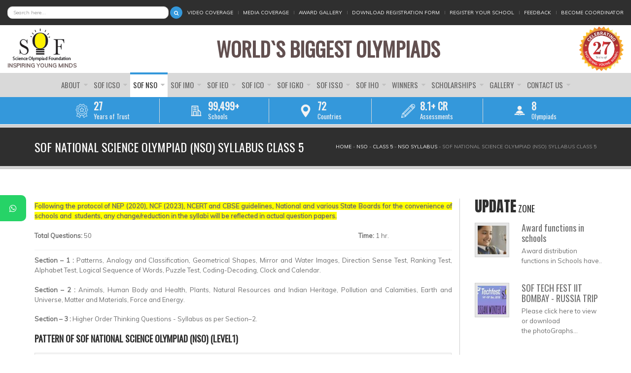

--- FILE ---
content_type: text/html; charset=utf-8
request_url: https://sofworld.org/nso/class-5/nso-syllabus/nso-syllabus-class-5
body_size: 14635
content:
<!DOCTYPE html>
<!--[if IE 7]>                  <html class="ie7 no-js" lang="en" dir="ltr">     <![endif]-->
<!--[if lte IE 8]>              <html class="ie8 no-js" lang="en" dir="ltr">     <![endif]-->
<!--[if (gte IE 9)|!(IE)]><!--> <html class="not-ie no-js" lang="en" dir="ltr">  <!--<![endif]-->
<head>
  <meta http-equiv="Content-Type" content="text/html; charset=utf-8" />
<link rel="shortcut icon" href="https://d3q0c4wmynnr7l.cloudfront.net/s3fs-public/sof-favicon.png" type="image/png" />
<meta name="description" content="[spacer style_height=&quot;5&quot; different_values=&quot;0&quot;] [/spacer] [html format=&quot;ckeditor&quot; different_values=&quot;0&quot;]Following the protocol of NEP (2020), NCF (2023), NCERT and CBSE guidelines, National and various State Boards for the convenience of schools and students, any change/reduction in the syllabi will be reflected in actual question papers.[/html] [row different_values=&quot;0&quot;" />
<meta name="generator" content="Drupal 7 (https://www.drupal.org)" />
<link rel="canonical" href="https://sofworld.org/nso/class-5/nso-syllabus/nso-syllabus-class-5" />
<link rel="shortlink" href="https://sofworld.org/node/1821" />

  <title>SOF National Science Olympiad (NSO) Syllabus Class 5 | Science Olympiad Foundation</title>
	<meta http-equiv="X-UA-Compatible" content="IE=edge">
  <meta name="facebook-domain-verification" content="sgu271cocbodp2bo08twi5ubcmczej" />
	<!-- Mobile Specific Metas
	================================================== -->
  <meta name="viewport" content="width=device-width, initial-scale=1">

  <style type="text/css" media="all">
@import url("https://sofworld.org/modules/system/system.base.css?t9dgtt");
@import url("https://sofworld.org/modules/system/system.messages.css?t9dgtt");
</style>
<style type="text/css" media="all">
@import url("https://sofworld.org/sites/all/modules/ckeditor/css/editor.css?t9dgtt");
@import url("https://sofworld.org/modules/comment/comment.css?t9dgtt");
@import url("https://sofworld.org/modules/field/theme/field.css?t9dgtt");
@import url("https://sofworld.org/sites/all/modules/menu_attach_block/menu_attach_block.css?t9dgtt");
@import url("https://sofworld.org/modules/node/node.css?t9dgtt");
@import url("https://sofworld.org/modules/user/user.css?t9dgtt");
@import url("https://sofworld.org/sites/all/modules/views/css/views.css?t9dgtt");
@import url("https://sofworld.org/sites/all/modules/ckeditor/css/ckeditor.css?t9dgtt");
</style>
<style type="text/css" media="all">
@import url("https://sofworld.org/sites/all/modules/ctools/css/ctools.css?t9dgtt");
@import url("https://sofworld.org/sites/all/modules/taxonomy_access/taxonomy_access.css?t9dgtt");
</style>
<link type="text/css" rel="stylesheet" href="//fonts.googleapis.com/css?family=Anton|Muli:300,400,400italic,300italic|Goudy+Bookletter+1911|Oswald&amp;subset=latin,latin-ext" media="all" />
<link type="text/css" rel="stylesheet" href="//maxcdn.bootstrapcdn.com/font-awesome/4.7.0/css/font-awesome.min.css" media="all" />
<style type="text/css" media="all">
@import url("https://sofworld.org/sites/all/themes/stability/css/bootstrap.min.css?t9dgtt");
@import url("https://sofworld.org/sites/all/themes/stability/vendor/owl-carousel/owl.carousel.css?t9dgtt");
@import url("https://sofworld.org/sites/all/themes/stability/vendor/owl-carousel/owl.theme.css?t9dgtt");
@import url("https://sofworld.org/sites/all/themes/stability/vendor/magnific-popup/magnific-popup.css?t9dgtt");
@import url("https://sofworld.org/sites/all/themes/stability/vendor/mediaelement/mediaelementplayer.css?t9dgtt");
@import url("https://sofworld.org/sites/all/themes/stability/vendor/circliful/css/jquery.circliful.css?t9dgtt");
@import url("https://sofworld.org/sites/all/themes/stability/css/theme.css?t9dgtt");
@import url("https://sofworld.org/sites/all/themes/stability/css/theme-elements.css?t9dgtt");
@import url("https://sofworld.org/sites/all/themes/stability/css/animate.min.css?t9dgtt");
@import url("https://sofworld.org/sites/all/themes/stability/css/skins/red.css?t9dgtt");
@import url("https://sofworld.org/sites/all/themes/stability/css/skins/blue.css?t9dgtt");
@import url("https://sofworld.org/sites/all/themes/stability/stability_sub/css/custom.css?t9dgtt");
</style>

	<!-- Head Libs -->
	<script src="/sites/all/themes/stability/vendor/modernizr.js"></script>

	<!--[if lt IE 9]>
		<script src="//html5shim.googlecode.com/svn/trunk/html5.js"></script>
		<script src="/sites/all/themes/stability/vendor/respond.min.js"></script>
	<![endif]-->

	<!--[if IE]>
		<link rel="stylesheet" href="/sites/all/themes/stability/css/ie.css">
	<![endif]-->

	<!-- Favicons
	================================================== -->
	<link rel="apple-touch-icon" href="/sites/all/themes/stability/stability_sub/images/apple-touch-icon.png">
	<link rel="apple-touch-icon" sizes="72x72" href="/sites/all/themes/stability/stability_sub/images/apple-touch-icon-72x72.png">
	<link rel="apple-touch-icon" sizes="114x114" href="/sites/all/themes/stability/stability_sub/images/apple-touch-icon-114x114.png">
	<link rel="apple-touch-icon" sizes="144x144" href="/sites/all/themes/stability/stability_sub/images/apple-touch-icon-144x144.png">

  <!-- <script type="text/javascript" src="//maps.googleapis.com/maps/api/js?key="></script> -->
  <script type="text/javascript">
<!--//--><![CDATA[//><!--
(function(w,d,s,l,i){

  w[l]=w[l]||[];
  w[l].push({'gtm.start':new Date().getTime(),event:'gtm.js'});
  var f=d.getElementsByTagName(s)[0];
  var j=d.createElement(s);
  var dl=l!='dataLayer'?'&l='+l:'';
  j.type='text/javascript';
  j.src='https://www.googletagmanager.com/gtm.js?id='+i+dl+'';
  j.async=true;
  f.parentNode.insertBefore(j,f);

})(window,document,'script','dataLayer','GTM-MM7V9K');
//--><!]]>
</script>
<script type="text/javascript" src="//ajax.googleapis.com/ajax/libs/jquery/1.12.4/jquery.min.js"></script>
<script type="text/javascript">
<!--//--><![CDATA[//><!--
window.jQuery || document.write("<script src='/sites/all/modules/jquery_update/replace/jquery/1.12/jquery.min.js'>\x3C/script>")
//--><!]]>
</script>
<script type="text/javascript" src="https://sofworld.org/misc/jquery-extend-3.4.0.js?v=1.12.4"></script>
<script type="text/javascript" src="https://sofworld.org/misc/jquery-html-prefilter-3.5.0-backport.js?v=1.12.4"></script>
<script type="text/javascript" src="https://sofworld.org/misc/jquery.once.js?v=1.2"></script>
<script type="text/javascript" src="https://sofworld.org/misc/drupal.js?t9dgtt"></script>
<script type="text/javascript" src="https://sofworld.org/sites/all/modules/equalheights/jquery.equalheights.js?v=1.0"></script>
<script type="text/javascript" src="https://sofworld.org/sites/all/modules/jquery_update/js/jquery_browser.js?v=0.0.1"></script>
<script type="text/javascript" src="https://sofworld.org/sites/all/modules/equalheights/equalheights.js?t9dgtt"></script>
<script type="text/javascript" src="https://sofworld.org/sites/all/modules/jquery_ajax_load/jquery_ajax_load.js?t9dgtt"></script>
<script type="text/javascript" src="https://sofworld.org/sites/all/modules/custom/non_clickable_menu_items/non_clickable_menu_items.js?t9dgtt"></script>
<script type="text/javascript" src="https://sofworld.org/sites/all/libraries/imagesloaded/jquery.imagesloaded.min.js?t9dgtt"></script>
<script type="text/javascript" src="https://sofworld.org/sites/all/themes/stability/vendor/jquery.retina.js?t9dgtt"></script>
<script type="text/javascript" src="https://sofworld.org/sites/all/modules/fb_likebox/fb_likebox.js?t9dgtt"></script>
<script type="text/javascript" src="https://sofworld.org/sites/all/themes/stability/vendor/jquery.gmap3.min.js?t9dgtt"></script>
<script type="text/javascript" src="https://sofworld.org/sites/all/themes/stability/js/contact.js?t9dgtt"></script>
<script type="text/javascript" defer="defer" src="https://maps.googleapis.com/maps/api/js?key=AIzaSyCBNpjFplmDsYVT5uxDX6kmczzqkaKOFZE"></script>
<script type="text/javascript" src="https://sofworld.org/sites/all/themes/stability/vendor/jquery-migrate-1.2.1.min.js?t9dgtt"></script>
<script type="text/javascript" src="https://sofworld.org/sites/all/themes/stability/vendor/bootstrap.js?t9dgtt"></script>
<script type="text/javascript" src="https://sofworld.org/sites/all/themes/stability/vendor/jquery.flexnav.min.js?t9dgtt"></script>
<script type="text/javascript" src="https://sofworld.org/sites/all/themes/stability/vendor/jquery.hoverIntent.minified.js?t9dgtt"></script>
<script type="text/javascript" src="https://sofworld.org/sites/all/themes/stability/vendor/jquery.flickrfeed.js?t9dgtt"></script>
<script type="text/javascript" src="https://sofworld.org/sites/all/themes/stability/vendor/isotope/jquery.isotope.min.js?t9dgtt"></script>
<script type="text/javascript" src="https://sofworld.org/sites/all/themes/stability/vendor/isotope/jquery.isotope.sloppy-masonry.min.js?t9dgtt"></script>
<script type="text/javascript" src="https://sofworld.org/sites/all/themes/stability/vendor/isotope/jquery.imagesloaded.min.js?t9dgtt"></script>
<script type="text/javascript" src="https://sofworld.org/sites/all/themes/stability/vendor/magnific-popup/jquery.magnific-popup.js?t9dgtt"></script>
<script type="text/javascript" src="https://sofworld.org/sites/all/themes/stability/vendor/owl-carousel/owl.carousel.min.js?t9dgtt"></script>
<script type="text/javascript" src="https://sofworld.org/sites/all/themes/stability/vendor/jquery.fitvids.js?t9dgtt"></script>
<script type="text/javascript" src="https://sofworld.org/sites/all/themes/stability/vendor/jquery.appear.js?t9dgtt"></script>
<script type="text/javascript" src="https://sofworld.org/sites/all/themes/stability/vendor/jquery.stellar.min.js?t9dgtt"></script>
<script type="text/javascript" src="https://sofworld.org/sites/all/themes/stability/vendor/snap.svg-min.js?t9dgtt"></script>
<script type="text/javascript" src="https://sofworld.org/sites/all/themes/stability/vendor/mediaelement/mediaelement-and-player.min.js?t9dgtt"></script>
<script type="text/javascript" src="https://sofworld.org/sites/all/themes/stability/vendor/circliful/js/jquery.circliful.min.js?t9dgtt"></script>
<script type="text/javascript" src="https://sofworld.org/sites/all/themes/stability/js/custom.js?t9dgtt"></script>
<script type="text/javascript" src="https://sofworld.org/sites/all/themes/stability/stability_sub/js/jquery.marquee.min.js?t9dgtt"></script>
<script type="text/javascript" src="https://sofworld.org/sites/all/themes/stability/stability_sub/js/sub_custom.js?t9dgtt"></script>
<script type="text/javascript">
<!--//--><![CDATA[//><!--
jQuery.extend(Drupal.settings, {"basePath":"\/","pathPrefix":"","setHasJsCookie":0,"ajaxPageState":{"theme":"stability_sub","theme_token":"y_0iiD0QPKlZ1uOQjox6XGxP9uzXeQWoaslC-T8_bCU","js":{"0":1,"\/\/ajax.googleapis.com\/ajax\/libs\/jquery\/1.12.4\/jquery.min.js":1,"1":1,"misc\/jquery-extend-3.4.0.js":1,"misc\/jquery-html-prefilter-3.5.0-backport.js":1,"misc\/jquery.once.js":1,"misc\/drupal.js":1,"sites\/all\/modules\/equalheights\/jquery.equalheights.js":1,"sites\/all\/modules\/jquery_update\/js\/jquery_browser.js":1,"sites\/all\/modules\/equalheights\/equalheights.js":1,"sites\/all\/modules\/jquery_ajax_load\/jquery_ajax_load.js":1,"sites\/all\/modules\/custom\/non_clickable_menu_items\/non_clickable_menu_items.js":1,"sites\/all\/libraries\/imagesloaded\/jquery.imagesloaded.min.js":1,"sites\/all\/themes\/stability\/vendor\/jquery.retina.js":1,"sites\/all\/modules\/fb_likebox\/fb_likebox.js":1,"sites\/all\/themes\/stability\/vendor\/jquery.gmap3.min.js":1,"sites\/all\/themes\/stability\/js\/contact.js":1,"https:\/\/maps.googleapis.com\/maps\/api\/js?key=AIzaSyCBNpjFplmDsYVT5uxDX6kmczzqkaKOFZE":1,"sites\/all\/themes\/stability\/vendor\/jquery-migrate-1.2.1.min.js":1,"sites\/all\/themes\/stability\/vendor\/bootstrap.js":1,"sites\/all\/themes\/stability\/vendor\/jquery.flexnav.min.js":1,"sites\/all\/themes\/stability\/vendor\/jquery.hoverIntent.minified.js":1,"sites\/all\/themes\/stability\/vendor\/jquery.flickrfeed.js":1,"sites\/all\/themes\/stability\/vendor\/isotope\/jquery.isotope.min.js":1,"sites\/all\/themes\/stability\/vendor\/isotope\/jquery.isotope.sloppy-masonry.min.js":1,"sites\/all\/themes\/stability\/vendor\/isotope\/jquery.imagesloaded.min.js":1,"sites\/all\/themes\/stability\/vendor\/magnific-popup\/jquery.magnific-popup.js":1,"sites\/all\/themes\/stability\/vendor\/owl-carousel\/owl.carousel.min.js":1,"sites\/all\/themes\/stability\/vendor\/jquery.fitvids.js":1,"sites\/all\/themes\/stability\/vendor\/jquery.appear.js":1,"sites\/all\/themes\/stability\/vendor\/jquery.stellar.min.js":1,"sites\/all\/themes\/stability\/vendor\/snap.svg-min.js":1,"sites\/all\/themes\/stability\/vendor\/mediaelement\/mediaelement-and-player.min.js":1,"sites\/all\/themes\/stability\/vendor\/circliful\/js\/jquery.circliful.min.js":1,"sites\/all\/themes\/stability\/js\/custom.js":1,"sites\/all\/themes\/stability\/stability_sub\/js\/jquery.marquee.min.js":1,"sites\/all\/themes\/stability\/stability_sub\/js\/sub_custom.js":1},"css":{"modules\/system\/system.base.css":1,"modules\/system\/system.messages.css":1,"sites\/all\/modules\/ckeditor\/css\/editor.css":1,"modules\/comment\/comment.css":1,"modules\/field\/theme\/field.css":1,"sites\/all\/modules\/menu_attach_block\/menu_attach_block.css":1,"modules\/node\/node.css":1,"modules\/user\/user.css":1,"sites\/all\/modules\/views\/css\/views.css":1,"sites\/all\/modules\/ckeditor\/css\/ckeditor.css":1,"sites\/all\/modules\/ctools\/css\/ctools.css":1,"sites\/all\/modules\/taxonomy_access\/taxonomy_access.css":1,"\/\/fonts.googleapis.com\/css?family=Anton|Muli:300,400,400italic,300italic|Goudy+Bookletter+1911|Oswald\u0026subset=latin,latin-ext":1,"\/\/maxcdn.bootstrapcdn.com\/font-awesome\/4.7.0\/css\/font-awesome.min.css":1,"sites\/all\/themes\/stability\/css\/bootstrap.min.css":1,"sites\/all\/themes\/stability\/vendor\/owl-carousel\/owl.carousel.css":1,"sites\/all\/themes\/stability\/vendor\/owl-carousel\/owl.theme.css":1,"sites\/all\/themes\/stability\/vendor\/magnific-popup\/magnific-popup.css":1,"sites\/all\/themes\/stability\/vendor\/mediaelement\/mediaelementplayer.css":1,"sites\/all\/themes\/stability\/vendor\/circliful\/css\/jquery.circliful.css":1,"sites\/all\/themes\/stability\/css\/theme.css":1,"sites\/all\/themes\/stability\/css\/theme-elements.css":1,"sites\/all\/themes\/stability\/css\/animate.min.css":1,"sites\/all\/themes\/stability\/css\/skins\/red.css":1,"sites\/all\/themes\/stability\/css\/skins\/blue.css":1,"sites\/all\/themes\/stability\/stability_sub\/css\/custom.css":1}},"jquery_ajax_load":{"trigger":".jquery_ajax_load","target":"#jquery_ajax_load_target","toggle":true,"animation":true,"base_path":"\/","module_path":"sites\/all\/modules\/jquery_ajax_load","site_name":"Science Olympiad Foundation"},"nonClickableMenuItems":{"urls":{"0":"http:\/\/thestagingservers.com\/sofstability\/isko","1":"nco\/nco-books\/nco-exam-books.html","2":"node\/1271","3":"nco\/about-nco-exam\/nco-exam-syllabus.html","117":"node\/1725","118":"ieo","121":"node\/1727","356":"icso","615":"node\/1711","617":"nco\/class-1\/nco-syllabus\/nco-syllabus-class-1","1175":"igko","1235":"node\/11349","1236":"international-commerce-olympiad","1423":"icso\/class-1\/icso-syllabus\/icso-syllabus-class-1"},"context":".nav-main"},"better_exposed_filters":{"views":{"content_side_blocks":{"displays":{"block":{"filters":[]}}},"main_menu_announce_blocks_list":{"displays":{"block":{"filters":[]}}},"main_menu_announce_blocks_list_nso":{"displays":{"block":{"filters":[]}}},"main_menu_announce_blocks_list_imo":{"displays":{"block":{"filters":[]}}},"main_menu_announce_blocks_list_ieo":{"displays":{"block":{"filters":[]}}},"main_menu_announce_blocks_list_icso":{"displays":{"block":{"filters":[]}}},"main_menu_announce_blocks_list_isko":{"displays":{"block":{"filters":[]}}},"main_menu_announce_blocks_list_isso":{"displays":{"block":{"filters":[]}}},"main_menu_announce_blocks_list_iho":{"displays":{"block":{"filters":[]}}}}},"equalHeightsModule":{"classes":[{"selector":".view-latest-articles-page .item, .view-update-zone-page .item, .view-taxonomy.view-display-id-page .item, .view-display-olympiad-related-block-content .item","mediaquery":"","minheight":"","maxheight":"","overflow":"hidden"}],"imagesloaded_ie8":1},"stability":{"flickr_id":"526888888888817155@N088888888888888","logo_sticky":"30"},"urlIsAjaxTrusted":{"\/nso\/class-5\/nso-syllabus\/nso-syllabus-class-5":true},"fb_likebox_app_id":"","fb_likebox_language":"en_EN","enjoyit_flat_theme":{"gmap_lat":"28.452858833239482","gmap_lng":"77.07246354037078","gmap_zoom":"15","maptypeid":"ROADMAP"}});
//--><!]]>
</script>
</head>
<body class="html not-front not-logged-in no-sidebars page-node page-node- page-node-1821 node-type-sof-content i18n-en no-sticky">
  <noscript aria-hidden="true"><iframe src="https://www.googletagmanager.com/ns.html?id=GTM-MM7V9K"
height="0" width="0" style="display:none;visibility:hidden"></iframe></noscript>  <div class="site-wrapper"> <header class="header header-default"><div class="header-top"><div class="container-fluid"><div class="d-flex justify-content-end align-items-center"><div class="top-search d-none d-lg-block flex-fill"><div class="sof-global-search"><form action="/nso/class-5/nso-syllabus/nso-syllabus-class-5" method="post" id="search-block-form--2" accept-charset="UTF-8"><div><div class="container-inline"><h2 class="element-invisible">Search form</h2><div class = "input-group"><div class="form-type-textfield form-item-search-block-form form-item form-group"> <label class="element-invisible" for="edit-search-block-form--4">Search </label> <input title="Enter the terms you wish to search for." placeholder="Search here..." class="form-control form-text" type="text" id="edit-search-block-form--4" name="search_block_form" value="" size="15" maxlength="128" /></div><div class="form-actions form-wrapper" id="edit-actions--2"><input class="btn-primary btn-icon btn btn-default form-submit" type="submit" id="edit-submit--2" name="op" value="" /></div></div><input type="hidden" name="form_build_id" value="form-Q6j_5N785rK2IAXkfipselG0XEYAuMOXH_OOzk74120" /><input type="hidden" name="form_id" value="search_block_form" /></div></div></form></div></div><div class="header-top-left"><ul><li class="first leaf"><a href="/video-gallery/all">Video Coverage</a></li><li class="leaf"><a href="/sof-media-coverage">Media Coverage</a></li><li class="leaf"><a href="/award-gallery">Award Gallery</a></li><li class="leaf"><a href="/download-registration-forms">Download Registration Form</a></li><li class="leaf"><a href="/registeryourschool">Register Your School</a></li><li class="leaf"><a href="/feedback">Feedback</a></li><li class="last leaf"><a href="/become-coordinator">Become Coordinator</a></li></ul></div><div class="header-top-right"></div></div></div></div><div class="header-main"><div class="container-fluid"><div class="d-flex justify-content-between flex-wrap align-items-center"><div class="navbar-toggle-wrapper"> <button type="button" class="navbar-toggle"> <i class="fa fa-bars"></i> </button></div><div class="logo"> <a href="/"><img src="https://d3q0c4wmynnr7l.cloudfront.net/sof_logo-2.jpg" alt="Science Olympiad Foundation"></a><div class="logo-tagline">INSPIRING YOUNG MINDS</div></div><div class="additional-logo logo-25-years"></div><div class="nav-main-wrapper"> <nav class="nav-main"><ul data-breakpoint="992" class="flexnav"><li class="tb-megamenu-item level-1 mega sub-hidden-collapse dropdown"> <a href="#" class=""> About </a><ul data-class="" data-width="300" style="width: 300px;" class="row tb-megamenu-submenu dropdown-menu mega-dropdown-menu nav-child"><div data-class="no-margins" data-width="12" data-hidewcol="0" id="tb-megamenu-column-1" class="tb-megamenu-column mega-col-nav no-margins"><li class="tb-megamenu-item level-2 mega"> <a href="/about-science-olympiad-foundation-sof" class=""> About Science Olympiad Foundation (SOF) </a></li><li class="tb-megamenu-item level-2 mega"> <a href="/advisory-committee-sof" class=""> Advisory Committee (SOF) </a></li><li class="tb-megamenu-item level-2 mega"> <a href="/our-partnersapprovers" class=""> Our Partners </a></li><li class="tb-megamenu-item level-2 mega"> <a href="/activities" class=""> Activities </a></li></div></ul></li><li class="tb-megamenu-item level-1 mega negative_left20 mega-align-left sub-hidden-collapse dropdown"> <a href="/icso" class=""> SOF ICSO </a><ul data-class="" data-width="1200" style="width: 1200px;" class="row tb-megamenu-submenu dropdown-menu mega-dropdown-menu nav-child"><div data-class="" data-width="2" data-hidewcol="0" id="tb-megamenu-column-3" class="tb-megamenu-column col-md-2 mega-col-nav"><li class="tb-megamenu-item level-2 mega height50 mega-group"> <a href="/icso/about-sof-international-computer-science-olympiad-icso-exam" class=""> About SOF ICSO Exam </a><ul data-class="" data-width="" class="row tb-megamenu-submenu mega-group-ct nav-child"><div data-class="no-margins" data-width="12" data-hidewcol="0" id="tb-megamenu-column-2" class="tb-megamenu-column mega-col-nav no-margins"><li class="tb-megamenu-item level-3 mega"> <a href="/icso/about-icso-exam/how-to-participate" class=""> How to Participate in SOF ICSO </a></li><li class="tb-megamenu-item level-3 mega"> <a href="/icso/about-sof-international-computer-science-olympiad-icso-exam/how-prepare-sof-icso-exam" class=""> How to prepare for the SOF ICSO exam </a></li><li class="tb-megamenu-item level-3 mega"> <a href="/icso/about-icso-exam/sof-icso-exam-dates" class=""> SOF ICSO Exam Dates </a></li><li class="tb-megamenu-item level-3 mega"> <a href="/icso/about-icso-exam/awards" class=""> SOF ICSO Awards </a></li><li class="tb-megamenu-item level-3 mega"> <a href="/icso/about-icso-exam/icso-faqs" class=""> SOF ICSO FAQs </a></li></div></ul></li></div><div data-class="" data-width="2" data-hidewcol="" id="tb-megamenu-column-6" class="tb-megamenu-column col-md-2 mega-col-nav"><li class="tb-megamenu-item level-2 mega mega-group"> <a href="/icso/icso-books-and-addition-reference-books" class=""> ICSO Books and Addition Reference Books </a><ul data-class="" data-width="" class="row tb-megamenu-submenu mega-group-ct nav-child"><div data-class="no-margins" data-width="6" data-hidewcol="0" id="tb-megamenu-column-4" class="tb-megamenu-column col-md-6 mega-col-nav no-margins"><li class="tb-megamenu-item level-3 mega"> <a href="/icso/class-1/sof-international-computer-science-olympiad-icso-books-class-1" class=""> Class 1 </a></li><li class="tb-megamenu-item level-3 mega"> <a href="http://www.sofworld.org/nco/class-2/books-and-additional-reference-books/" class=""> Class 2 </a></li><li class="tb-megamenu-item level-3 mega"> <a href="http://www.sofworld.org/nco/class-3/books-and-additional-reference-books/" class=""> Class 3 </a></li><li class="tb-megamenu-item level-3 mega"> <a href="http://www.sofworld.org/nco/class-4/books-and-additional-reference-books/" class=""> Class 4 </a></li><li class="tb-megamenu-item level-3 mega"> <a href="http://www.sofworld.org/nco/class-5/books-and-additional-reference-books/" class=""> Class 5 </a></li></div><div data-class="no-margins" data-width="6" data-hidewcol="" id="tb-megamenu-column-5" class="tb-megamenu-column col-md-6 mega-col-nav no-margins"><li class="tb-megamenu-item level-3 mega"> <a href="http://www.sofworld.org/nco/class-6/books-and-additional-reference-books/" class=""> Class 6 </a></li><li class="tb-megamenu-item level-3 mega"> <a href="http://www.sofworld.org/nco/class-7/books-and-additional-reference-books/" class=""> Class 7 </a></li><li class="tb-megamenu-item level-3 mega"> <a href="http://www.sofworld.org/nco/class-8/books-and-additional-reference-books/" class=""> Class 8 </a></li><li class="tb-megamenu-item level-3 mega"> <a href="http://www.sofworld.org/nco/class-9/books-and-additional-reference-books/" class=""> Class 9 </a></li><li class="tb-megamenu-item level-3 mega"> <a href="http://www.sofworld.org/nco/class-10/books-and-additional-reference-books/" class=""> Class 10 </a></li></div></ul></li></div><div data-class="" data-width="2" data-hidewcol="" id="tb-megamenu-column-9" class="tb-megamenu-column col-md-2 mega-col-nav"><li class="tb-megamenu-item level-2 mega height50 mega-group"> <a href="/sof-international-computer-science-olympiad-syllabus" class=""> SOF ICSO Syllabus </a><ul data-class="" data-width="" class="row tb-megamenu-submenu mega-group-ct nav-child"><div data-class="no-margins" data-width="6" data-hidewcol="0" id="tb-megamenu-column-7" class="tb-megamenu-column col-md-6 mega-col-nav no-margins"><li class="tb-megamenu-item level-3 mega"> <a href="/icso/class-1/icso-syllabus/icso-syllabus-class-1" class=""> Class 1 </a></li><li class="tb-megamenu-item level-3 mega"> <a href="/icso/class-2/icso-syllabus/icso-syllabus-class-2" class=""> Class 2 </a></li><li class="tb-megamenu-item level-3 mega"> <a href="/icso/class-3/icso-syllabus/icso-syllabus-class-3" class=""> Class 3 </a></li><li class="tb-megamenu-item level-3 mega"> <a href="/icso/class-4/icso-syllabus/icso-syllabus-class-4" class=""> Class 4 </a></li><li class="tb-megamenu-item level-3 mega"> <a href="/icso/class-5/icso-syllabus/icso-syllabus-class-5" class=""> Class 5 </a></li></div><div data-class="no-margins" data-width="6" data-hidewcol="" id="tb-megamenu-column-8" class="tb-megamenu-column col-md-6 mega-col-nav no-margins"><li class="tb-megamenu-item level-3 mega"> <a href="/icso/class-6/icso-syllabus/icso-syllabus-class-6" class=""> Class 6 </a></li><li class="tb-megamenu-item level-3 mega"> <a href="/icso/class-7/icso-syllabus/icso-syllabus-class-7" class=""> Class 7 </a></li><li class="tb-megamenu-item level-3 mega"> <a href="/icso/class-8/icso-syllabus/icso-syllabus-class-8" class=""> Class 8 </a></li><li class="tb-megamenu-item level-3 mega"> <a href="/icso/class-9/icso-syllabus/icso-syllabus-class-9" class=""> Class 9 </a></li><li class="tb-megamenu-item level-3 mega"> <a href="/icso/class-10/icso-syllabus/icso-syllabus-class-10" class=""> Class 10 </a></li></div></ul></li></div><div data-class="" data-width="2" data-hidewcol="" id="tb-megamenu-column-12" class="tb-megamenu-column col-md-2 mega-col-nav"><li class="tb-megamenu-item level-2 mega height50 mega-group"> <a href="/sof-international-computer-science-olympiad-sample-papers" class=""> Sample Model Test Papers </a><ul data-class="" data-width="" class="row tb-megamenu-submenu mega-group-ct nav-child"><div data-class="no-margins" data-width="6" data-hidewcol="0" id="tb-megamenu-column-10" class="tb-megamenu-column col-md-6 mega-col-nav no-margins"><li class="tb-megamenu-item level-3 mega"> <a href="/icso/class-1/sample-model-test-papers/icso-sample-papers-class-1" class=""> Class 1 </a></li><li class="tb-megamenu-item level-3 mega"> <a href="/icso/class-2/sample-model-test-papers/icso-sample-papers-class-2" class=""> Class 2 </a></li><li class="tb-megamenu-item level-3 mega"> <a href="/icso/class-3/sample-model-test-papers/icso-sample-papers-class-3" class=""> Class 3 </a></li><li class="tb-megamenu-item level-3 mega"> <a href="/icso/class-4/sample-model-test-papers/icso-sample-papers-class-4" class=""> Class 4 </a></li><li class="tb-megamenu-item level-3 mega"> <a href="/icso/class-5/sample-model-test-papers/icso-sample-papers-class-5" class=""> Class 5 </a></li></div><div data-class="no-margins" data-width="6" data-hidewcol="" id="tb-megamenu-column-11" class="tb-megamenu-column col-md-6 mega-col-nav no-margins"><li class="tb-megamenu-item level-3 mega"> <a href="/icso/class-6/sample-model-test-papers/icso-sample-papers-class-6" class=""> Class 6 </a></li><li class="tb-megamenu-item level-3 mega"> <a href="/icso/class-7/sample-model-test-papers/icso-sample-papers-class-7" class=""> Class 7 </a></li><li class="tb-megamenu-item level-3 mega"> <a href="/icso/class-8/sample-model-test-papers/icso-sample-papers-class-8" class=""> Class 8 </a></li><li class="tb-megamenu-item level-3 mega"> <a href="/icso/class-9/sample-model-test-papers/icso-sample-papers-class-9" class=""> Class 9 </a></li><li class="tb-megamenu-item level-3 mega"> <a href="/icso/class-10/sample-model-test-papers/icso-sample-papers-class-10" class=""> Class 10 </a></li></div></ul></li></div><div data-showblocktitle="1" data-class="" data-width="4" data-hidewcol="" id="tb-megamenu-column-13" class="tb-megamenu-column col-md-4 mega-col-nav"><div data-type="block" data-block="views--4d2609851318fa7f51ba4f3ec271afe9" class="tb-megamenu-block tb-block tb-megamenu-block"><div class="block-inner"><div id="block-views-4d2609851318fa7f51ba4f3ec271afe9" class="widget block block-views" ><div class="view view-main-menu-announce-blocks-list view-id-main_menu_announce_blocks_list view-display-id-block sof-main-menu-sideblocks view-dom-id-5f27014be7cafcfb891567b9d3da6e67"><div class="row top-menu-embed-anouncment"><div class="col-md-4"><div class="field-content"><a href="https://sofworld.org/icso/about-icso-exam/how-to-participate"><img src="https://d3q0c4wmynnr7l.cloudfront.net/icso_logo.jpg" width="84" height="80" alt="" /></a></div></div><div class="col-md-8"> <span class="field-content"></span><div class="field-content"><a href="https://sofworld.org/icso/about-icso-exam/how-to-participate">How to prepare? Awards &amp; Recognition, Suggested Reading Material ...</a></div></div></div><div class="row top-menu-embed-anouncment"><div class="col-md-4"><div class="field-content"><a href="http://www.sofworld.org/nco"><img src="https://d3q0c4wmynnr7l.cloudfront.net/s3fs-public/olympiad-preparation-material.jpg" width="84" height="80" alt="" /></a></div></div><div class="col-md-8"> <span class="field-content"></span><div class="field-content"><a href="http://www.sofworld.org/nco">Olympiad preparation material for ICSO, NSO, IMO, IEO, IGKO, ISSO, IHO and ICO olympiads</a></div></div></div></div></div></div></div></div></ul></li><li class="tb-megamenu-item level-1 mega negative_left23 mega-align-left dropdown active active-trail"> <a href="/nso" class="active-trail"> SOF NSO </a><ul data-class="" data-width="1200" style="width: 1200px;" class="row tb-megamenu-submenu dropdown-menu mega-dropdown-menu nav-child"><div data-class="" data-width="2" data-hidewcol="0" id="tb-megamenu-column-15" class="tb-megamenu-column col-md-2 mega-col-nav"><li class="tb-megamenu-item level-2 mega height50 mega-group"> <a href="/nso/about-sof-national-science-olympiad-nso-exam" class=""> About SOF NSO Exam </a><ul data-class="" data-width="" class="row tb-megamenu-submenu mega-group-ct nav-child"><div data-class="no-margins" data-width="12" data-hidewcol="0" id="tb-megamenu-column-14" class="tb-megamenu-column mega-col-nav no-margins"><li class="tb-megamenu-item level-3 mega"> <a href="/nso/about-nso-exam/how-to-participate" class=""> How to Participate in SOF NSO </a></li><li class="tb-megamenu-item level-3 mega"> <a href="/nso/about-sof-national-science-olympiad-nso-exam/how-prepare-sof-nso-exam" class=""> How to prepare for the SOF NSO exam </a></li><li class="tb-megamenu-item level-3 mega"> <a href="/nso/about-sof-national-science-olympiad-nso-exam/sof-national-science-olympiad-nso-exam-dates" class=""> SOF NSO Exam Dates </a></li><li class="tb-megamenu-item level-3 mega"> <a href="/nso/about-nso-exam/awards" class=""> SOF NSO Awards </a></li><li class="tb-megamenu-item level-3 mega"> <a href="/nso/about-sof-national-science-olympiad-nso-exam/national-science-olympiad-nso-faqs" class=""> SOF NSO FAQs </a></li></div></ul></li></div><div data-class="" data-width="2" data-hidewcol="" id="tb-megamenu-column-18" class="tb-megamenu-column col-md-2 mega-col-nav"><li class="tb-megamenu-item level-2 mega height50 mega-group"> <a href="/sof-national-science-olympiad-books" class=""> Books and Additional Reference Books </a><ul data-class="" data-width="" class="row tb-megamenu-submenu mega-group-ct nav-child"><div data-class="no-margins" data-width="6" data-hidewcol="0" id="tb-megamenu-column-16" class="tb-megamenu-column col-md-6 mega-col-nav no-margins"><li class="tb-megamenu-item level-3 mega"> <a href="http://www.sofworld.org/nso/class-1/books-and-additional-reference-books/" class=""> Class 1 </a></li><li class="tb-megamenu-item level-3 mega"> <a href="http://www.sofworld.org/nso/class-2/books-and-additional-reference-books/" class=""> Class 2 </a></li><li class="tb-megamenu-item level-3 mega"> <a href="http://www.sofworld.org/nso/class-3/books-and-additional-reference-books/" class=""> Class 3 </a></li><li class="tb-megamenu-item level-3 mega"> <a href="http://www.sofworld.org/nso/class-4/books-and-additional-reference-books/" class=""> Class 4 </a></li><li class="tb-megamenu-item level-3 mega"> <a href="http://www.sofworld.org/nso/class-5/books-and-additional-reference-books/" class=""> Class 5 </a></li><li class="tb-megamenu-item level-3 mega"> <a href="http://www.sofworld.org/nso/class-6/books-and-additional-reference-books/" class=""> Class 6 </a></li></div><div data-class="no-margins" data-width="6" data-hidewcol="" id="tb-megamenu-column-17" class="tb-megamenu-column col-md-6 mega-col-nav no-margins"><li class="tb-megamenu-item level-3 mega"> <a href="http://www.sofworld.org/nso/class-7/books-and-additional-reference-books/" class=""> Class 7 </a></li><li class="tb-megamenu-item level-3 mega"> <a href="http://www.sofworld.org/nso/class-8/books-and-additional-reference-books/" class=""> Class 8 </a></li><li class="tb-megamenu-item level-3 mega"> <a href="http://www.sofworld.org/nso/class-9/books-and-additional-reference-books/" class=""> Class 9 </a></li><li class="tb-megamenu-item level-3 mega"> <a href="http://www.sofworld.org/nso/class-10/books-and-additional-reference-books/" class=""> Class 10 </a></li><li class="tb-megamenu-item level-3 mega"> <a href="http://www.sofworld.org/nso/class-11/books-and-additional-reference-books/" class=""> Class 11 </a></li><li class="tb-megamenu-item level-3 mega"> <a href="http://www.sofworld.org/nso/class-12/books-and-additional-reference-books/" class=""> Class 12 </a></li></div></ul></li></div><div data-class="" data-width="2" data-hidewcol="" id="tb-megamenu-column-21" class="tb-megamenu-column col-md-2 mega-col-nav"><li class="tb-megamenu-item level-2 mega height50 mega-group active active-trail"> <a href="/sof-national-science-olympiad-syllabus" class="active-trail"> SOF NSO Syllabus </a><ul data-class="" data-width="" class="row tb-megamenu-submenu mega-group-ct nav-child"><div data-class="no-margins" data-width="6" data-hidewcol="0" id="tb-megamenu-column-19" class="tb-megamenu-column col-md-6 mega-col-nav no-margins"><li class="tb-megamenu-item level-3 mega"> <a href="/nso/class-1/nso-syllabus/nso-syllabus-class-1" class=""> Class 1 </a></li><li class="tb-megamenu-item level-3 mega"> <a href="/nso/class-2/nso-syllabus/nso-syllabus-class-2" class=""> Class 2 </a></li><li class="tb-megamenu-item level-3 mega"> <a href="/nso/class-3/nso-syllabus/nso-syllabus-class-3" class=""> Class 3 </a></li><li class="tb-megamenu-item level-3 mega"> <a href="/nso/class-4/nso-syllabus/nso-syllabus-class-4" class=""> Class 4 </a></li><li class="tb-megamenu-item level-3 mega active active-trail"> <a href="/nso/class-5/nso-syllabus/nso-syllabus-class-5" class="active-trail"> Class 5 </a></li><li class="tb-megamenu-item level-3 mega"> <a href="/nso/class-6/nso-syllabus/nso-syllabus-class-6" class=""> Class 6 </a></li></div><div data-class="no-margins" data-width="6" data-hidewcol="" id="tb-megamenu-column-20" class="tb-megamenu-column col-md-6 mega-col-nav no-margins"><li class="tb-megamenu-item level-3 mega"> <a href="/nso/class-7/nso-syllabus/nso-syllabus-class-7" class=""> Class 7 </a></li><li class="tb-megamenu-item level-3 mega"> <a href="/nso/class-8/nso-syllabus/nso-syllabus-class-8" class=""> Class 8 </a></li><li class="tb-megamenu-item level-3 mega"> <a href="/nso/class-9/nso-syllabus/nso-syllabus-class-9" class=""> Class 9 </a></li><li class="tb-megamenu-item level-3 mega"> <a href="/nso/class-10/nso-syllabus/nso-syllabus-class-10" class=""> Class10 </a></li><li class="tb-megamenu-item level-3 mega"> <a href="/nso/class-11/nso-syllabus/nso-syllabus-class-11" class=""> Class 11 </a></li><li class="tb-megamenu-item level-3 mega"> <a href="/nso/class-12/nso-syllabus/nso-syllabus-class-12" class=""> Class 12 </a></li></div></ul></li></div><div data-class="" data-width="2" data-hidewcol="" id="tb-megamenu-column-24" class="tb-megamenu-column col-md-2 mega-col-nav"><li class="tb-megamenu-item level-2 mega height50 mega-group"> <a href="/sof-national-science-olympiad-sample-papers" class=""> Sample Model Test Papers </a><ul data-class="" data-width="" class="row tb-megamenu-submenu mega-group-ct nav-child"><div data-class="no-margins" data-width="6" data-hidewcol="0" id="tb-megamenu-column-22" class="tb-megamenu-column col-md-6 mega-col-nav no-margins"><li class="tb-megamenu-item level-3 mega"> <a href="/nso/class-1/sample-model-test-papers/nso-sample-papers-class-1" class=""> Class 1 </a></li><li class="tb-megamenu-item level-3 mega"> <a href="/nso/class-2/sample-model-test-papers/nso-sample-papers-class-2" class=""> Class 2 </a></li><li class="tb-megamenu-item level-3 mega"> <a href="/nso/class-3/sample-model-test-papers/nso-sample-papers-class-3" class=""> Class 3 </a></li><li class="tb-megamenu-item level-3 mega"> <a href="/nso/class-4/sample-model-test-papers/nso-sample-papers-class-4" class=""> Class 4 </a></li><li class="tb-megamenu-item level-3 mega"> <a href="/nso/class-5/sample-model-test-papers/nso-sample-papers-class-5" class=""> Class 5 </a></li><li class="tb-megamenu-item level-3 mega"> <a href="/nso/class-6/sample-model-test-papers/nso-sample-papers-class-6" class=""> Class 6 </a></li></div><div data-class="no-margins" data-width="6" data-hidewcol="" id="tb-megamenu-column-23" class="tb-megamenu-column col-md-6 mega-col-nav no-margins"><li class="tb-megamenu-item level-3 mega"> <a href="/nso/class-7/sample-model-test-papers/nso-sample-papers-class-7" class=""> Class 7 </a></li><li class="tb-megamenu-item level-3 mega"> <a href="/nso/class-8/sample-model-test-papers/nso-sample-papers-class-8" class=""> Class 8 </a></li><li class="tb-megamenu-item level-3 mega"> <a href="/nso/class-9/sample-model-test-papers/nso-sample-papers-class-9" class=""> Class 9 </a></li><li class="tb-megamenu-item level-3 mega"> <a href="/nso/class-10/sample-model-test-papers/nso-sample-papers-class-10" class=""> Class 10 </a></li><li class="tb-megamenu-item level-3 mega"> <a href="/nso/class-11/sample-model-test-papers/nso-sample-papers-class-11" class=""> Class 11 </a></li><li class="tb-megamenu-item level-3 mega"> <a href="/nso/class-12/sample-model-test-papers/nso-sample-papers-class-12" class=""> Class 12 </a></li></div></ul></li></div><div data-showblocktitle="1" data-class="" data-width="4" data-hidewcol="" id="tb-megamenu-column-25" class="tb-megamenu-column col-md-4 mega-col-nav"><div data-type="block" data-block="views--793c605d635b909372f564d811d1d6c6" class="tb-megamenu-block tb-block tb-megamenu-block"><div class="block-inner"><div id="block-views-793c605d635b909372f564d811d1d6c6" class="widget block block-views" ><div class="view view-main-menu-announce-blocks-list-nso view-id-main_menu_announce_blocks_list_nso view-display-id-block sof-main-menu-sideblocks view-dom-id-97309babf47e1370eabc4c126bd6d254"><div class="row top-menu-embed-anouncment"><div class="col-md-4"><div class="field-content"><a href="https://sofworld.org/nso/about-nso-exam/how-to-participate"><img src="https://d3q0c4wmynnr7l.cloudfront.net/nso-announce-block-image-01.jpg" width="84" height="90" alt="" /></a></div></div><div class="col-md-8"> <span class="field-content"></span><div class="field-content"><a href="https://sofworld.org/nso/about-nso-exam/how-to-participate">How to prepare? Awards &amp; Recognition, Suggested Reading Material ...</a></div></div></div><div class="row top-menu-embed-anouncment"><div class="col-md-4"><div class="field-content"><a href="http://www.sofworld.org/nso"><img src="https://d3q0c4wmynnr7l.cloudfront.net/s3fs-public/olympiad-preparation-material_0.jpg" width="84" height="80" alt="" /></a></div></div><div class="col-md-8"> <span class="field-content"></span><div class="field-content"><a href="http://www.sofworld.org/nso">Olympiad preparation material for ICSO, NSO, IMO, IEO, IGKO, ISSO, IHO and ICO olympiads</a></div></div></div></div></div></div></div></div></ul></li><li class="tb-megamenu-item level-1 mega negative_left34 mega-align-center dropdown"> <a href="/imo" class=""> SOF IMO </a><ul data-class="" data-width="1180" style="width: 1180px;" class="row tb-megamenu-submenu dropdown-menu mega-dropdown-menu nav-child"><div data-class="" data-width="2" data-hidewcol="0" id="tb-megamenu-column-27" class="tb-megamenu-column col-md-2 mega-col-nav"><li class="tb-megamenu-item level-2 mega height50 mega-group"> <a href="/imo/about-imo-exam" class=""> About SOF IMO Exam </a><ul data-class="" data-width="" class="row tb-megamenu-submenu mega-group-ct nav-child"><div data-class="no-margins" data-width="12" data-hidewcol="0" id="tb-megamenu-column-26" class="tb-megamenu-column mega-col-nav no-margins"><li class="tb-megamenu-item level-3 mega"> <a href="/imo/about-imo-exam/how-to-participate" class=""> How to Participate in SOF IMO </a></li><li class="tb-megamenu-item level-3 mega"> <a href="/imo/about-sof-international-mathematics-olympiad-imo-exam/how-prepare-sof-imo-exam" class=""> How to prepare for the SOF IMO exam </a></li><li class="tb-megamenu-item level-3 mega"> <a href="/imo/about-imo-exam/imo-exam-dates" class=""> SOF IMO Exam Dates </a></li><li class="tb-megamenu-item level-3 mega"> <a href="/imo/about-imo-exam/awards" class=""> SOF IMO Awards </a></li><li class="tb-megamenu-item level-3 mega"> <a href="/imo/about-imo-exam/imo-faqs" class=""> SOF IMO FAQs </a></li></div></ul></li></div><div data-class="" data-width="2" data-hidewcol="" id="tb-megamenu-column-30" class="tb-megamenu-column col-md-2 mega-col-nav"><li class="tb-megamenu-item level-2 mega height50 mega-group"> <a href="/sof-international-mathematics-olympiad-books" class=""> Books and Additional Reference Books </a><ul data-class="" data-width="" class="row tb-megamenu-submenu mega-group-ct nav-child"><div data-class="no-margins" data-width="6" data-hidewcol="0" id="tb-megamenu-column-28" class="tb-megamenu-column col-md-6 mega-col-nav no-margins"><li class="tb-megamenu-item level-3 mega"> <a href="/imo/class-1/sof-international-mathematics-olympiad-imo-books-class-1" class=""> Class 1 </a></li><li class="tb-megamenu-item level-3 mega"> <a href="http://www.sofworld.org/imo/class-2/books-and-additional-reference-books/" class=""> Class 2 </a></li><li class="tb-megamenu-item level-3 mega"> <a href="http://www.sofworld.org/imo/class-3/books-and-additional-reference-books/" class=""> Class 3 </a></li><li class="tb-megamenu-item level-3 mega"> <a href="http://www.sofworld.org/imo/class-4/books-and-additional-reference-books/" class=""> Class 4 </a></li><li class="tb-megamenu-item level-3 mega"> <a href="http://www.sofworld.org/imo/class-5/books-and-additional-reference-books/" class=""> Class 5 </a></li><li class="tb-megamenu-item level-3 mega"> <a href="http://www.sofworld.org/imo/class-6/books-and-additional-reference-books/" class=""> Class 6 </a></li></div><div data-class="no-margins" data-width="6" data-hidewcol="" id="tb-megamenu-column-29" class="tb-megamenu-column col-md-6 mega-col-nav no-margins"><li class="tb-megamenu-item level-3 mega"> <a href="http://www.sofworld.org/imo/class-7/books-and-additional-reference-books/" class=""> Class 7 </a></li><li class="tb-megamenu-item level-3 mega"> <a href="http://www.sofworld.org/imo/class-8/books-and-additional-reference-books/" class=""> Class 8 </a></li><li class="tb-megamenu-item level-3 mega"> <a href="http://www.sofworld.org/imo/class-9/books-and-additional-reference-books/" class=""> Class 9 </a></li><li class="tb-megamenu-item level-3 mega"> <a href="http://www.sofworld.org/imo/class-10/books-and-additional-reference-books/" class=""> Class 10 </a></li><li class="tb-megamenu-item level-3 mega"> <a href="http://www.sofworld.org/imo/class-11/books-and-additional-reference-books/" class=""> Class 11 </a></li><li class="tb-megamenu-item level-3 mega"> <a href="http://www.sofworld.org/imo/class-12/books-and-additional-reference-books/" class=""> Class 12 </a></li></div></ul></li></div><div data-class="" data-width="2" data-hidewcol="" id="tb-megamenu-column-33" class="tb-megamenu-column col-md-2 mega-col-nav"><li class="tb-megamenu-item level-2 mega height50 mega-group"> <a href="/sof-international-mathematics-olympiad-syllabus" class=""> SOF IMO Syllabus </a><ul data-class="" data-width="" class="row tb-megamenu-submenu mega-group-ct nav-child"><div data-class="no-margins" data-width="6" data-hidewcol="0" id="tb-megamenu-column-31" class="tb-megamenu-column col-md-6 mega-col-nav no-margins"><li class="tb-megamenu-item level-3 mega"> <a href="/imo/class-1/imo-syllabus/imo-syllabus-class-1" class=""> Class 1 </a></li><li class="tb-megamenu-item level-3 mega"> <a href="/imo/class-2/imo-syllabus/imo-syllabus-class-2" class=""> Class 2 </a></li><li class="tb-megamenu-item level-3 mega"> <a href="/imo/class-3/imo-syllabus/imo-syllabus-class-3" class=""> Class 3 </a></li><li class="tb-megamenu-item level-3 mega"> <a href="/imo/class-4/imo-syllabus/imo-syllabus-class-4" class=""> Class 4 </a></li><li class="tb-megamenu-item level-3 mega"> <a href="/imo/class-5/imo-syllabus/imo-syllabus-class-5" class=""> Class 5 </a></li><li class="tb-megamenu-item level-3 mega"> <a href="/imo/class-6/imo-syllabus/imo-syllabus-class-6" class=""> Class 6 </a></li></div><div data-class="no-margins" data-width="6" data-hidewcol="" id="tb-megamenu-column-32" class="tb-megamenu-column col-md-6 mega-col-nav no-margins"><li class="tb-megamenu-item level-3 mega"> <a href="/imo/class-7/imo-syllabus/imo-syllabus-class-7" class=""> Class 7 </a></li><li class="tb-megamenu-item level-3 mega"> <a href="/imo/class-8/imo-syllabus/imo-syllabus-class-8" class=""> Class 8 </a></li><li class="tb-megamenu-item level-3 mega"> <a href="/imo/class-9/imo-syllabus/imo-syllabus-class-9" class=""> Class 9 </a></li><li class="tb-megamenu-item level-3 mega"> <a href="/imo/class-10/imo-syllabus/imo-syllabus-class-10" class=""> Class 10 </a></li><li class="tb-megamenu-item level-3 mega"> <a href="/imo/class-11/imo-syllabus/imo-syllabus-class-11" class=""> Class 11 </a></li><li class="tb-megamenu-item level-3 mega"> <a href="/imo/class-12/imo-syllabus/imo-syllabus-class-12" class=""> Class 12 </a></li></div></ul></li></div><div data-class="" data-width="2" data-hidewcol="" id="tb-megamenu-column-36" class="tb-megamenu-column col-md-2 mega-col-nav"><li class="tb-megamenu-item level-2 mega height50 mega-group"> <a href="/sof-international-mathematics-olympiad-sample-papers" class=""> Sample Model Test Papers </a><ul data-class="" data-width="" class="row tb-megamenu-submenu mega-group-ct nav-child"><div data-class="no-margins" data-width="6" data-hidewcol="0" id="tb-megamenu-column-34" class="tb-megamenu-column col-md-6 mega-col-nav no-margins"><li class="tb-megamenu-item level-3 mega"> <a href="/imo/class-1/sample-model-test-papers/imo-sample-papers-class-1" class=""> Class 1 </a></li><li class="tb-megamenu-item level-3 mega"> <a href="/imo/class-2/sample-model-test-papers/imo-sample-papers-class-2" class=""> Class 2 </a></li><li class="tb-megamenu-item level-3 mega"> <a href="/imo/class-3/sample-model-test-papers/imo-sample-papers-class-3" class=""> Class 3 </a></li><li class="tb-megamenu-item level-3 mega"> <a href="/imo/class-4/sample-model-test-papers/imo-sample-papers-class-4" class=""> Class 4 </a></li><li class="tb-megamenu-item level-3 mega"> <a href="/imo/class-5/sample-model-test-papers/imo-sample-papers-class-5" class=""> Class 5 </a></li><li class="tb-megamenu-item level-3 mega"> <a href="/imo/class-6/sample-model-test-papers/imo-sample-papers-class-6" class=""> Class 6 </a></li></div><div data-class="no-margins" data-width="6" data-hidewcol="" id="tb-megamenu-column-35" class="tb-megamenu-column col-md-6 mega-col-nav no-margins"><li class="tb-megamenu-item level-3 mega"> <a href="/imo/class-7/sample-model-test-papers/imo-sample-papers-class-7" class=""> Class 7 </a></li><li class="tb-megamenu-item level-3 mega"> <a href="/imo/class-8/sample-model-test-papers/imo-sample-papers-class-8" class=""> Class 8 </a></li><li class="tb-megamenu-item level-3 mega"> <a href="/imo/class-9/sample-model-test-papers/imo-sample-papers-class-9" class=""> Class 9 </a></li><li class="tb-megamenu-item level-3 mega"> <a href="/imo/class-10/sample-model-test-papers/imo-sample-papers-class-10" class=""> Class 10 </a></li><li class="tb-megamenu-item level-3 mega"> <a href="/imo/class-11/sample-model-test-papers/imo-sample-papers-class-11" class=""> Class 11 </a></li><li class="tb-megamenu-item level-3 mega"> <a href="/imo/class-12/sample-model-test-papers/imo-sample-papers-class-12" class=""> Class 12 </a></li></div></ul></li></div><div data-showblocktitle="1" data-class="" data-width="4" data-hidewcol="" id="tb-megamenu-column-37" class="tb-megamenu-column col-md-4 mega-col-nav"><div data-type="block" data-block="views--01c5aa64f9560b8e19402901ff927f60" class="tb-megamenu-block tb-block tb-megamenu-block"><div class="block-inner"><div id="block-views-01c5aa64f9560b8e19402901ff927f60" class="widget block block-views" ><div class="view view-main-menu-announce-blocks-list-imo view-id-main_menu_announce_blocks_list_imo view-display-id-block sof-main-menu-sideblocks view-dom-id-da5b50553acffc6443348e089470291f"><div class="row top-menu-embed-anouncment"><div class="col-md-4"><div class="field-content"><a href="https://sofworld.org/imo/about-imo-exam/how-to-participate"><img src="https://d3q0c4wmynnr7l.cloudfront.net/imo-announce-block-image-01_1.jpg" width="84" height="90" alt="" /></a></div></div><div class="col-md-8"> <span class="field-content"></span><div class="field-content"><a href="https://sofworld.org/imo/about-imo-exam/how-to-participate">How to prepare? Awards &amp; Recognition, Suggested Reading Material ...</a></div></div></div><div class="row top-menu-embed-anouncment"><div class="col-md-4"><div class="field-content"><a href="http://www.sofworld.org/imo"><img src="https://d3q0c4wmynnr7l.cloudfront.net/s3fs-public/olympiad-preparation-material_1.jpg" width="84" height="80" alt="" /></a></div></div><div class="col-md-8"> <span class="field-content"></span><div class="field-content"><a href="http://www.sofworld.org/imo">Olympiad preparation material for ICSO, NSO, IMO, IEO, IGKO, ISSO, IHO and ICO olympiads</a></div></div></div></div></div></div></div></div></ul></li><li class="tb-megamenu-item level-1 mega negative_left39 mega-align-center dropdown"> <a href="/ieo" class=""> SOF IEO </a><ul data-class="" data-width="1180" style="width: 1180px;" class="row tb-megamenu-submenu dropdown-menu mega-dropdown-menu nav-child"><div data-class="" data-width="2" data-hidewcol="0" id="tb-megamenu-column-39" class="tb-megamenu-column col-md-2 mega-col-nav"><li class="tb-megamenu-item level-2 mega height50 mega-group"> <a href="/ieo/about-ieo-exam" class=""> About SOF IEO Exam </a><ul data-class="" data-width="" class="row tb-megamenu-submenu mega-group-ct nav-child"><div data-class="no-margins" data-width="12" data-hidewcol="0" id="tb-megamenu-column-38" class="tb-megamenu-column mega-col-nav no-margins"><li class="tb-megamenu-item level-3 mega"> <a href="/ieo/about-ieo-exam/how-to-participate" class=""> How to Participate in SOF IEO </a></li><li class="tb-megamenu-item level-3 mega"> <a href="/ieo/about-sof-international-english-olympiad-ieo-exam/how-prepare-sof-ieo-exam" class=""> How to Prepare for the Sof IEO Exam </a></li><li class="tb-megamenu-item level-3 mega"> <a href="/ieo/about-sof-international-english-olympiad-ieo-exam/sof-international-english-olympiad-ieo-exam" class=""> SOF IEO Exam Dates </a></li><li class="tb-megamenu-item level-3 mega"> <a href="/ieo/about-ieo-exam/awards" class=""> SOF IEO Awards </a></li><li class="tb-megamenu-item level-3 mega"> <a href="/ieo/about-ieo-exam/ieo-faqs" class=""> SOF IEO FAQs </a></li></div></ul></li></div><div data-class="" data-width="2" data-hidewcol="" id="tb-megamenu-column-42" class="tb-megamenu-column col-md-2 mega-col-nav"><li class="tb-megamenu-item level-2 mega height50 mega-group"> <a href="/sof-international-english-olympiad-books" class=""> Books and Additional Reference Books </a><ul data-class="" data-width="" class="row tb-megamenu-submenu mega-group-ct nav-child"><div data-class="no-margins" data-width="6" data-hidewcol="0" id="tb-megamenu-column-40" class="tb-megamenu-column col-md-6 mega-col-nav no-margins"><li class="tb-megamenu-item level-3 mega"> <a href="http://www.sofworld.org/ieo/class-1/books-and-additional-reference-books/" class=""> Class 1 </a></li><li class="tb-megamenu-item level-3 mega"> <a href="http://www.sofworld.org/ieo/class-2/books-and-additional-reference-books/" class=""> Class 2 </a></li><li class="tb-megamenu-item level-3 mega"> <a href="http://www.sofworld.org/ieo/class-3/books-and-additional-reference-books/" class=""> Class 3 </a></li><li class="tb-megamenu-item level-3 mega"> <a href="http://www.sofworld.org/ieo/class-4/books-and-additional-reference-books/" class=""> Class 4 </a></li><li class="tb-megamenu-item level-3 mega"> <a href="http://www.sofworld.org/ieo/class-5/books-and-additional-reference-books/" class=""> Class 5 </a></li><li class="tb-megamenu-item level-3 mega"> <a href="http://www.sofworld.org/ieo/class-6/books-and-additional-reference-books/" class=""> Class 6 </a></li></div><div data-class="no-margins" data-width="6" data-hidewcol="" id="tb-megamenu-column-41" class="tb-megamenu-column col-md-6 mega-col-nav no-margins"><li class="tb-megamenu-item level-3 mega"> <a href="http://www.sofworld.org/ieo/class-7/books-and-additional-reference-books/" class=""> Class 7 </a></li><li class="tb-megamenu-item level-3 mega"> <a href="http://www.sofworld.org/ieo/class-8/books-and-additional-reference-books/" class=""> Class 8 </a></li><li class="tb-megamenu-item level-3 mega"> <a href="http://www.sofworld.org/ieo/class-9/books-and-additional-reference-books/" class=""> Class 9 </a></li><li class="tb-megamenu-item level-3 mega"> <a href="http://www.sofworld.org/ieo/class-10/books-and-additional-reference-books/" class=""> Class 10 </a></li><li class="tb-megamenu-item level-3 mega"> <a href="http://www.sofworld.org/ieo/class-11/books-and-additional-reference-books" class=""> Class 11 </a></li><li class="tb-megamenu-item level-3 mega"> <a href="http://www.sofworld.org/ieo/class-12/books-and-additional-reference-books" class=""> Class 12 </a></li></div></ul></li></div><div data-class="" data-width="2" data-hidewcol="" id="tb-megamenu-column-45" class="tb-megamenu-column col-md-2 mega-col-nav"><li class="tb-megamenu-item level-2 mega height50 mega-group"> <a href="/sof-international-english-olympiad-syllabus" class=""> SOF IEO Syllabus </a><ul data-class="" data-width="" class="row tb-megamenu-submenu mega-group-ct nav-child"><div data-class="no-margins" data-width="6" data-hidewcol="0" id="tb-megamenu-column-43" class="tb-megamenu-column col-md-6 mega-col-nav no-margins"><li class="tb-megamenu-item level-3 mega"> <a href="/ieo/class-1/ieo-syllabus/ieo-syllabus-class-1" class=""> Class 1 </a></li><li class="tb-megamenu-item level-3 mega"> <a href="/ieo/class-2/ieo-syllabus/ieo-syllabus-class-2" class=""> Class 2 </a></li><li class="tb-megamenu-item level-3 mega"> <a href="/ieo/class-3/ieo-syllabus/ieo-syllabus-class-3" class=""> Class 3 </a></li><li class="tb-megamenu-item level-3 mega"> <a href="/ieo/class-4/ieo-syllabus/ieo-syllabus-class-4" class=""> Class 4 </a></li><li class="tb-megamenu-item level-3 mega"> <a href="/ieo/class-5/ieo-syllabus/ieo-syllabus-class-5" class=""> Class 5 </a></li><li class="tb-megamenu-item level-3 mega"> <a href="/ieo/class-6/ieo-syllabus/ieo-syllabus-class-6" class=""> Class 6 </a></li></div><div data-class="no-margins" data-width="6" data-hidewcol="" id="tb-megamenu-column-44" class="tb-megamenu-column col-md-6 mega-col-nav no-margins"><li class="tb-megamenu-item level-3 mega"> <a href="/ieo/class-7/ieo-syllabus/ieo-syllabus-class-7" class=""> Class 7 </a></li><li class="tb-megamenu-item level-3 mega"> <a href="/ieo/class-8/ieo-syllabus/ieo-syllabus-class-8" class=""> Class 8 </a></li><li class="tb-megamenu-item level-3 mega"> <a href="/ieo/class-9/ieo-syllabus/ieo-syllabus-class-9" class=""> Class 9 </a></li><li class="tb-megamenu-item level-3 mega"> <a href="/ieo/class-10/ieo-syllabus/ieo-syllabus-class-10" class=""> Class 10 </a></li><li class="tb-megamenu-item level-3 mega"> <a href="/ieo/class-11/ieo-syllabus/ieo-syllabus-class-11" class=""> Class 11 </a></li><li class="tb-megamenu-item level-3 mega"> <a href="/ieo/class-12/ieo-syllabus/ieo-syllabus-class-12" class=""> Class 12 </a></li></div></ul></li></div><div data-class="" data-width="2" data-hidewcol="" id="tb-megamenu-column-48" class="tb-megamenu-column col-md-2 mega-col-nav"><li class="tb-megamenu-item level-2 mega height50 mega-group"> <a href="/sof-international-english-olympiad-sample-papers" class=""> Sample Model Test Papers </a><ul data-class="" data-width="" class="row tb-megamenu-submenu mega-group-ct nav-child"><div data-class="no-margins" data-width="6" data-hidewcol="0" id="tb-megamenu-column-46" class="tb-megamenu-column col-md-6 mega-col-nav no-margins"><li class="tb-megamenu-item level-3 mega"> <a href="/ieo/class-1/sample-model-test-papers/ieo-sample-papers-class-1" class=""> Class 1 </a></li><li class="tb-megamenu-item level-3 mega"> <a href="/ieo/class-2/sample-model-test-papers/ieo-sample-papers-class-2" class=""> Class 2 </a></li><li class="tb-megamenu-item level-3 mega"> <a href="/ieo/class-3/sample-model-test-papers/ieo-sample-papers-class-3" class=""> Class 3 </a></li><li class="tb-megamenu-item level-3 mega"> <a href="/ieo/class-4/sample-model-test-papers/ieo-sample-papers-class-4" class=""> Class 4 </a></li><li class="tb-megamenu-item level-3 mega"> <a href="/ieo/class-5/sample-model-test-papers/ieo-sample-papers-class-5" class=""> Class 5 </a></li><li class="tb-megamenu-item level-3 mega"> <a href="/ieo/class-6/sample-model-test-papers/ieo-sample-papers-class-6" class=""> Class 6 </a></li></div><div data-class="no-margins" data-width="6" data-hidewcol="" id="tb-megamenu-column-47" class="tb-megamenu-column col-md-6 mega-col-nav no-margins"><li class="tb-megamenu-item level-3 mega"> <a href="/ieo/class-7/sample-model-test-papers/ieo-sample-papers-class-7" class=""> Class 7 </a></li><li class="tb-megamenu-item level-3 mega"> <a href="/ieo/class-8/sample-model-test-papers/ieo-sample-papers-class-8" class=""> Class 8 </a></li><li class="tb-megamenu-item level-3 mega"> <a href="/ieo/class-9/sample-model-test-papers/ieo-sample-papers-class-9" class=""> Class 9 </a></li><li class="tb-megamenu-item level-3 mega"> <a href="/ieo/class-10/sample-model-test-papers/ieo-sample-papers-class-10" class=""> Class 10 </a></li><li class="tb-megamenu-item level-3 mega"> <a href="/ieo/class-11/sample-model-test-papers/ieo-sample-papers-class-11" class=""> Class 11 </a></li><li class="tb-megamenu-item level-3 mega"> <a href="/ieo/class-12/sample-model-test-papers/ieo-sample-papers-class-12" class=""> Class 12 </a></li></div></ul></li></div><div data-showblocktitle="1" data-class="" data-width="4" data-hidewcol="" id="tb-megamenu-column-49" class="tb-megamenu-column col-md-4 mega-col-nav"><div data-type="block" data-block="views--4c35e58f64e40b955c4e3b00ca04d5c1" class="tb-megamenu-block tb-block tb-megamenu-block"><div class="block-inner"><div id="block-views-4c35e58f64e40b955c4e3b00ca04d5c1" class="widget block block-views" ><div class="view view-main-menu-announce-blocks-list-ieo view-id-main_menu_announce_blocks_list_ieo view-display-id-block sof-main-menu-sideblocks view-dom-id-cd475952e88ba4cec37cbb0ccf381304"><div class="row top-menu-embed-anouncment"><div class="col-md-4"><div class="field-content"><a href="https://sofworld.org/ieo/about-ieo-exam/how-to-participate"><img src="https://d3q0c4wmynnr7l.cloudfront.net/ieo-announce-block-image-01.jpg" width="84" height="90" alt="" /></a></div></div><div class="col-md-8"> <span class="field-content"></span><div class="field-content"><a href="https://sofworld.org/ieo/about-ieo-exam/how-to-participate">How to prepare? Awards &amp; Recognition, Suggested Reading Material ...</a></div></div></div><div class="row top-menu-embed-anouncment"><div class="col-md-4"><div class="field-content"><a href="http://www.sofworld.org/ieo"><img src="https://d3q0c4wmynnr7l.cloudfront.net/s3fs-public/olympiad-preparation-material_2.jpg" width="84" height="80" alt="" /></a></div></div><div class="col-md-8"> <span class="field-content"></span><div class="field-content"><a href="http://www.sofworld.org/ieo">Olympiad preparation material for ICSO, NSO, IMO, IEO, IGKO, ISSO, IHO and ICO olympiads</a></div></div></div></div></div></div></div></div></ul></li><li class="tb-megamenu-item level-1 mega negative_left46 mega-align-justify dropdown"> <a href="/ico" class=""> SOF ICO </a><ul data-class="" data-width="1150" style="width: 1150px;" class="row tb-megamenu-submenu dropdown-menu mega-dropdown-menu nav-child"><div data-class="" data-width="2" data-hidewcol="0" id="tb-megamenu-column-51" class="tb-megamenu-column col-md-2 mega-col-nav"><li class="tb-megamenu-item level-2 mega height50 mega-group"> <a href="/ico/about-sof-international-commerce-olympiad-ico-exam" class=""> About SOF ICO Exam </a><ul data-class="" data-width="" class="row tb-megamenu-submenu mega-group-ct nav-child"><div data-class="no-margins" data-width="12" data-hidewcol="0" id="tb-megamenu-column-50" class="tb-megamenu-column mega-col-nav no-margins"><li class="tb-megamenu-item level-3 mega"> <a href="/ico/about-sof-international-commerce-olympiad-ico-exam/how-participate-sof-international-commerce" class=""> How to Participate in SOF ICO </a></li><li class="tb-megamenu-item level-3 mega"> <a href="/ico/about-sof-international-commerce-olympiad-ico-exam/how-prepare-sof-ico-exam" class=""> How to Prepare for the Sof ICO Exam </a></li><li class="tb-megamenu-item level-3 mega"> <a href="/ico/about-sof-international-commerce-olympiad-ico-exam/sof-international-commerce-olympiad-ico-exam" class=""> SOF ICO Exam Dates </a></li><li class="tb-megamenu-item level-3 mega"> <a href="/ico/about-sof-international-commerce-olympiad-ico-exam/international-commerce-olympiad-ico-awards" class=""> SOF ICO Awards </a></li><li class="tb-megamenu-item level-3 mega"> <a href="/ico/about-sof-international-commerce-olympiad-ico-exam/international-commerce-olympiad-ico-faqs" class=""> SOF ICO FAQs </a></li></div></ul></li></div><div data-class="" data-width="2" data-hidewcol="" id="tb-megamenu-column-53" class="tb-megamenu-column col-md-2 mega-col-nav"><li class="tb-megamenu-item level-2 mega height50 mega-group"> <a href="/sof-international-commerce-olympiad-books" class=""> Books and Additional Reference Books </a><ul data-class="" data-width="" class="row tb-megamenu-submenu mega-group-ct nav-child"><div data-class="" data-width="12" data-hidewcol="0" id="tb-megamenu-column-52" class="tb-megamenu-column mega-col-nav"><li class="tb-megamenu-item level-3 mega"> <a href="http://www.sofworld.org/icso/class-11/books-and-additional-reference-books-class-11" class=""> Class 11 </a></li><li class="tb-megamenu-item level-3 mega"> <a href="http://www.sofworld.org/icso/class-12/books-and-additional-reference-books-class-12" class=""> Class 12 </a></li></div></ul></li></div><div data-class="" data-width="2" data-hidewcol="" id="tb-megamenu-column-55" class="tb-megamenu-column col-md-2 mega-col-nav"><li class="tb-megamenu-item level-2 mega height50 mega-group"> <a href="/sof-international-commerce-olympiad-syllabus" class=""> SOF ICO Syllabus </a><ul data-class="" data-width="" class="row tb-megamenu-submenu mega-group-ct nav-child"><div data-class="no-margins" data-width="12" data-hidewcol="0" id="tb-megamenu-column-54" class="tb-megamenu-column mega-col-nav no-margins"><li class="tb-megamenu-item level-3 mega"> <a href="/ico/class-11/ico-syllabus/sof-international-commerce-olympiad-ico-syllabus-class-11" class=""> Class 11 </a></li><li class="tb-megamenu-item level-3 mega"> <a href="/ico/class-12/ico-syllabus/sof-international-commerce-olympiad-ico-syllabus-class-12" class=""> Class 12 </a></li></div></ul></li></div><div data-class="" data-width="2" data-hidewcol="" id="tb-megamenu-column-57" class="tb-megamenu-column col-md-2 mega-col-nav"><li class="tb-megamenu-item level-2 mega height50 mega-group"> <a href="/sof-international-commerce-olympiad-sample-papers" class=""> Sample Model Test Papers </a><ul data-class="" data-width="" class="row tb-megamenu-submenu mega-group-ct nav-child"><div data-class="no-margins" data-width="12" data-hidewcol="0" id="tb-megamenu-column-56" class="tb-megamenu-column mega-col-nav no-margins"><li class="tb-megamenu-item level-3 mega"> <a href="/ico/class-11/sample-model-test-papers/sof-international-commerce-olympiad-ico-sample-paper-class-11" class=""> Class 11 </a></li><li class="tb-megamenu-item level-3 mega"> <a href="/ico/class-12/sample-model-test-papers/sof-international-commerce-olympiad-ico-sample-paper-class-12" class=""> Class 12 </a></li></div></ul></li></div><div data-showblocktitle="1" data-class="" data-width="4" data-hidewcol="" id="tb-megamenu-column-58" class="tb-megamenu-column col-md-4 mega-col-nav"><div data-type="block" data-block="views--4cbe250ce88f29872ca2dad752ce4917" class="tb-megamenu-block tb-block tb-megamenu-block"><div class="block-inner"><div id="block-views-4cbe250ce88f29872ca2dad752ce4917" class="widget block block-views" ><div class="view view-main-menu-announce-blocks-list-icso view-id-main_menu_announce_blocks_list_icso view-display-id-block sof-main-menu-sideblocks view-dom-id-a3acaf90c242b4f497cdb0a538be20bf"><div class="row top-menu-embed-anouncment"><div class="col-md-4"><div class="field-content"><a href="https://sofworld.org/ico/about-ico-exam/how-participate"><img src="https://d3q0c4wmynnr7l.cloudfront.net/ico_logo_0.jpg" width="84" height="90" alt="" /></a></div></div><div class="col-md-8"> <span class="field-content"></span><div class="field-content"><a href="https://sofworld.org/ico/about-ico-exam/how-participate">How to prepare? Awards &amp; Recognition, Suggested Reading Material ...</a></div></div></div><div class="row top-menu-embed-anouncment"><div class="col-md-4"><div class="field-content"><a href="http://www.sofworld.org/ico"><img src="https://d3q0c4wmynnr7l.cloudfront.net/s3fs-public/olympiad-preparation-material_3.jpg" width="84" height="80" alt="" /></a></div></div><div class="col-md-8"> <span class="field-content"></span><div class="field-content"><a href="http://www.sofworld.org/ico">Olympiad preparation material for ICSO, NSO, IMO, IEO, IGKO, ISSO, IHO and ICO olympiads</a></div></div></div></div></div></div></div></div></ul></li><li class="tb-megamenu-item level-1 mega negative_left53 mega-align-justify dropdown"> <a href="/igko" class=""> SOF IGKO </a><ul data-class="" data-width="1150" style="width: 1150px;" class="row tb-megamenu-submenu dropdown-menu mega-dropdown-menu nav-child"><div data-class="" data-width="2" data-hidewcol="0" id="tb-megamenu-column-60" class="tb-megamenu-column col-md-2 mega-col-nav"><li class="tb-megamenu-item level-2 mega height50 mega-group"> <a href="/igko/about-sof-international-general-knowledge-olympiad-igko-exam" class=""> About SOF IGKO Exam </a><ul data-class="" data-width="" class="row tb-megamenu-submenu mega-group-ct nav-child"><div data-class="no-margins" data-width="12" data-hidewcol="0" id="tb-megamenu-column-59" class="tb-megamenu-column mega-col-nav no-margins"><li class="tb-megamenu-item level-3 mega"> <a href="/igko/about-igko-exam/how-to-participate" class=""> How to Participate in SOF IGKO </a></li><li class="tb-megamenu-item level-3 mega"> <a href="/igko/about-sof-international-general-knowledge-olympiad-igko-exam/how-prepare-sof-igko-exam" class=""> How to prepare for the SOF IGKO exam </a></li><li class="tb-megamenu-item level-3 mega"> <a href="/igko/about-sof-international-general-knowledge-olympiad-igko-exam/sof-international-general" class=""> SOF IGKO Exam Dates </a></li><li class="tb-megamenu-item level-3 mega"> <a href="/igko/about-igko-exam/awards" class=""> SOF IGKO Awards </a></li><li class="tb-megamenu-item level-3 mega"> <a href="/igko/about-igko-exam/igko-faqs" class=""> SOF IGKO FAQs </a></li></div></ul></li></div><div data-class="" data-width="2" data-hidewcol="" id="tb-megamenu-column-63" class="tb-megamenu-column col-md-2 mega-col-nav"><li class="tb-megamenu-item level-2 mega height50 mega-group"> <a href="/sof-international-general-knowledge-olympiad-books" class=""> Books and Additional Reference Books </a><ul data-class="" data-width="" class="row tb-megamenu-submenu mega-group-ct nav-child"><div data-class="no-margins" data-width="6" data-hidewcol="0" id="tb-megamenu-column-61" class="tb-megamenu-column col-md-6 mega-col-nav no-margins"><li class="tb-megamenu-item level-3 mega"> <a href="http://www.sofworld.org/igko/class-1/books-and-additional-reference-books/" class=""> Class 1 </a></li><li class="tb-megamenu-item level-3 mega"> <a href="http://www.sofworld.org/igko/class-2/books-and-additional-reference-books/" class=""> Class 2 </a></li><li class="tb-megamenu-item level-3 mega"> <a href="http://www.sofworld.org/igko/class-3/books-and-additional-reference-books/" class=""> Class 3 </a></li><li class="tb-megamenu-item level-3 mega"> <a href="http://www.sofworld.org/igko/class-4/books-and-additional-reference-books/" class=""> Class 4 </a></li><li class="tb-megamenu-item level-3 mega"> <a href="http://www.sofworld.org/igko/class-5/books-and-additional-reference-books/" class=""> Class 5 </a></li></div><div data-class="no-margins" data-width="6" data-hidewcol="" id="tb-megamenu-column-62" class="tb-megamenu-column col-md-6 mega-col-nav no-margins"><li class="tb-megamenu-item level-3 mega"> <a href="http://www.sofworld.org/igko/class-6/books-and-additional-reference-books/" class=""> Class 6 </a></li><li class="tb-megamenu-item level-3 mega"> <a href="http://www.sofworld.org/igko/class-7/books-and-additional-reference-books/" class=""> Class 7 </a></li><li class="tb-megamenu-item level-3 mega"> <a href="http://www.sofworld.org/igko/class-8/books-and-additional-reference-books/" class=""> Class 8 </a></li><li class="tb-megamenu-item level-3 mega"> <a href="http://www.sofworld.org/igko/class-9/books-and-additional-reference-books/" class=""> Class 9 </a></li><li class="tb-megamenu-item level-3 mega"> <a href="http://www.sofworld.org/igko/class-10/books-and-additional-reference-books/" class=""> Class 10 </a></li></div></ul></li></div><div data-class="" data-width="2" data-hidewcol="" id="tb-megamenu-column-66" class="tb-megamenu-column col-md-2 mega-col-nav"><li class="tb-megamenu-item level-2 mega height50 mega-group"> <a href="/sof-international-general-knowledge-olympiad-syllabus" class=""> SOF IGKO Syllabus </a><ul data-class="" data-width="" class="row tb-megamenu-submenu mega-group-ct nav-child"><div data-class="no-margins" data-width="6" data-hidewcol="0" id="tb-megamenu-column-64" class="tb-megamenu-column col-md-6 mega-col-nav no-margins"><li class="tb-megamenu-item level-3 mega"> <a href="/igko/class-1/igko-syllabus/igko-syllabus-class-1" class=""> Class 1 </a></li><li class="tb-megamenu-item level-3 mega"> <a href="/igko/class-2/igko-syllabus/igko-syllabus-class-2" class=""> Class 2 </a></li><li class="tb-megamenu-item level-3 mega"> <a href="/igko/class-3/igko-syllabus/igko-syllabus-class-3" class=""> Class 3 </a></li><li class="tb-megamenu-item level-3 mega"> <a href="/igko/class-4/igko-syllabus/igko-syllabus-class-4" class=""> Class 4 </a></li><li class="tb-megamenu-item level-3 mega"> <a href="/igko/class-5/igko-syllabus/igko-syllabus-class-5" class=""> Class 5 </a></li></div><div data-class="no-margins" data-width="6" data-hidewcol="" id="tb-megamenu-column-65" class="tb-megamenu-column col-md-6 mega-col-nav no-margins"><li class="tb-megamenu-item level-3 mega"> <a href="/igko/class-6/igko-syllabus/igko-syllabus-class-6" class=""> Class 6 </a></li><li class="tb-megamenu-item level-3 mega"> <a href="/igko/class-7/igko-syllabus/igko-syllabus-class-7" class=""> Class 7 </a></li><li class="tb-megamenu-item level-3 mega"> <a href="/igko/class-8/igko-syllabus/igko-syllabus-class-8" class=""> Class 8 </a></li><li class="tb-megamenu-item level-3 mega"> <a href="/igko/class-9/igko-syllabus/igko-syllabus-class-9" class=""> Class 9 </a></li><li class="tb-megamenu-item level-3 mega"> <a href="/igko/class-10/igko-syllabus/igko-syllabus-class-10" class=""> Class 10 </a></li></div></ul></li></div><div data-class="" data-width="2" data-hidewcol="" id="tb-megamenu-column-69" class="tb-megamenu-column col-md-2 mega-col-nav"><li class="tb-megamenu-item level-2 mega height50 mega-group"> <a href="/sof-international-general-knowledge-olympiad-sample-papers" class=""> Sample Model Test Papers </a><ul data-class="" data-width="" class="row tb-megamenu-submenu mega-group-ct nav-child"><div data-class="no-margins" data-width="6" data-hidewcol="0" id="tb-megamenu-column-67" class="tb-megamenu-column col-md-6 mega-col-nav no-margins"><li class="tb-megamenu-item level-3 mega"> <a href="/igko/class-1/sample-model-test-papers/igko-sample-papers-class-1" class=""> Class 1 </a></li><li class="tb-megamenu-item level-3 mega"> <a href="/igko/class-2/sample-model-test-papers/igko-sample-papers-class-2" class=""> Class 2 </a></li><li class="tb-megamenu-item level-3 mega"> <a href="/igko/class-3/sample-model-test-papers/igko-sample-papers-class-3" class=""> Class 3 </a></li><li class="tb-megamenu-item level-3 mega"> <a href="/igko/class-4/sample-model-test-papers/igko-sample-papers-class-4" class=""> Class 4 </a></li><li class="tb-megamenu-item level-3 mega"> <a href="/igko/class-5/sample-model-test-papers/igko-sample-papers-class-5" class=""> Class 5 </a></li></div><div data-class="no-margins" data-width="6" data-hidewcol="" id="tb-megamenu-column-68" class="tb-megamenu-column col-md-6 mega-col-nav no-margins"><li class="tb-megamenu-item level-3 mega"> <a href="/igko/class-6/sample-model-test-papers/igko-sample-papers-class-6" class=""> Class 6 </a></li><li class="tb-megamenu-item level-3 mega"> <a href="/igko/class-7/sample-model-test-papers/igko-sample-papers-class-7" class=""> Class 7 </a></li><li class="tb-megamenu-item level-3 mega"> <a href="/igko/class-8/sample-model-test-papers/igko-sample-papers-class-8" class=""> Class 8 </a></li><li class="tb-megamenu-item level-3 mega"> <a href="/igko/class-9/sample-model-test-papers/igko-sample-papers-class-9" class=""> Class 9 </a></li><li class="tb-megamenu-item level-3 mega"> <a href="/igko/class-10/sample-model-test-papers/igko-sample-papers-class-10" class=""> Class 10 </a></li></div></ul></li></div><div data-showblocktitle="1" data-class="" data-width="4" data-hidewcol="" id="tb-megamenu-column-70" class="tb-megamenu-column col-md-4 mega-col-nav"><div data-type="block" data-block="views--2b433dfca5dcbb4f81cd458a78e206fe" class="tb-megamenu-block tb-block tb-megamenu-block"><div class="block-inner"><div id="block-views-2b433dfca5dcbb4f81cd458a78e206fe" class="widget block block-views" ><div class="view view-main-menu-announce-blocks-list-isko view-id-main_menu_announce_blocks_list_isko view-display-id-block sof-main-menu-sideblocks view-dom-id-0253641c5120449e080f770525bba9a1"><div class="row top-menu-embed-anouncment"><div class="col-md-4"><div class="field-content"><a href="https://sofworld.org/igko/about-igko-exam/how-to-participate"><img src="https://d3q0c4wmynnr7l.cloudfront.net/igko-announce-block-image-01.jpg" width="84" height="90" alt="" /></a></div></div><div class="col-md-8"> <span class="field-content"></span><div class="field-content"><a href="https://sofworld.org/igko/about-igko-exam/how-to-participate">How to prepare? Awards &amp; Recognition, Suggested Reading Material ...</a></div></div></div><div class="row top-menu-embed-anouncment"><div class="col-md-4"><div class="field-content"><a href="http://www.sofworld.org/igko"><img src="https://d3q0c4wmynnr7l.cloudfront.net/s3fs-public/olympiad-preparation-material_4.jpg" width="84" height="80" alt="" /></a></div></div><div class="col-md-8"> <span class="field-content"></span><div class="field-content"><a href="http://www.sofworld.org/igko">Olympiad preparation material for ICSO, NSO, IMO, IEO, IGKO, ISSO, IHO and ICO olympiads</a></div></div></div></div></div></div></div></div></ul></li><li class="tb-megamenu-item level-1 mega negative_left53 mega-align-justify dropdown"> <a href="/isso" class=""> SOF ISSO </a><ul data-class="" data-width="1100" style="width: 1100px;" class="row tb-megamenu-submenu dropdown-menu mega-dropdown-menu nav-child"><div data-class="" data-width="2" data-hidewcol="" id="tb-megamenu-column-72" class="tb-megamenu-column col-md-2 mega-col-nav"><li class="tb-megamenu-item level-2 mega height50 mega-group"> <a href="/isso/about-sof-international-social-studies-olympiad-isso-exam" class=""> About SOF ISSO Exam </a><ul data-class="" data-width="" class="row tb-megamenu-submenu mega-group-ct nav-child"><div data-class="no-margins" data-width="12" data-hidewcol="0" id="tb-megamenu-column-71" class="tb-megamenu-column mega-col-nav no-margins"><li class="tb-megamenu-item level-3 mega"> <a href="/isso/about-isso-exam/how-participate" class=""> How to Participate in SOF ISSO </a></li><li class="tb-megamenu-item level-3 mega"> <a href="/isso/about-sof-international-social-studies-olympiad-isso-exam/how-prepare-sof-isso-exam" class=""> How to Prepare for the SOF ISSO Exam </a></li><li class="tb-megamenu-item level-3 mega"> <a href="/isso/about-isso-exam/isso-exam-dates" class=""> SOF ISSO Exam Dates </a></li><li class="tb-megamenu-item level-3 mega"> <a href="/isso/about-isso-exam/awards" class=""> SOF ISSO Awards </a></li><li class="tb-megamenu-item level-3 mega"> <a href="/isso/about-isso-exam/isso-faqs" class=""> SOF ISSO FAQs </a></li></div></ul></li></div><div data-class="" data-width="2" data-hidewcol="" id="tb-megamenu-column-75" class="tb-megamenu-column col-md-2 mega-col-nav"><li class="tb-megamenu-item level-2 mega height50 mega-group"> <a href="/sof-international-social-studies-olympiad-books" class=""> Books and Additional Reference Books </a><ul data-class="" data-width="" class="row tb-megamenu-submenu mega-group-ct nav-child"><div data-class="no-margins" data-width="6" data-hidewcol="0" id="tb-megamenu-column-73" class="tb-megamenu-column col-md-6 mega-col-nav no-margins"><li class="tb-megamenu-item level-3 mega"> <a href="https://sofworld.org/isso/class-3/books-and-additional-reference-books-class-3" class=""> Class 3 </a></li><li class="tb-megamenu-item level-3 mega"> <a href="https://sofworld.org/isso/class-4/books-and-additional-reference-books-class-4" class=""> Class 4 </a></li><li class="tb-megamenu-item level-3 mega"> <a href="https://sofworld.org/isso/class-5/books-and-additional-reference-books-class-5" class=""> Class 5 </a></li><li class="tb-megamenu-item level-3 mega"> <a href="https://sofworld.org/isso/class-6/books-and-additional-reference-books-class-6" class=""> Class 6 </a></li></div><div data-class="no-margins" data-width="6" data-hidewcol="" id="tb-megamenu-column-74" class="tb-megamenu-column col-md-6 mega-col-nav no-margins"><li class="tb-megamenu-item level-3 mega"> <a href="https://sofworld.org/isso/class-7/books-and-additional-reference-books-class-7" class=""> Class 7 </a></li><li class="tb-megamenu-item level-3 mega"> <a href="https://sofworld.org/isso/class-8/books-and-additional-reference-books-class-8" class=""> Class 8 </a></li><li class="tb-megamenu-item level-3 mega"> <a href="https://sofworld.org/isso/class-9/books-and-additional-reference-books-class-9" class=""> Class 9 </a></li><li class="tb-megamenu-item level-3 mega"> <a href="https://sofworld.org/isso/class-10/books-and-additional-reference-books-class-10" class=""> Class 10 </a></li></div></ul></li></div><div data-class="" data-width="2" data-hidewcol="" id="tb-megamenu-column-78" class="tb-megamenu-column col-md-2 mega-col-nav"><li class="tb-megamenu-item level-2 mega height50 mega-align-left mega-group"> <a href="/sof-international-social-studies-olympiad-syllabus" class=""> SOF ISSO Syllabus </a><ul data-class="" data-width="" class="row tb-megamenu-submenu mega-group-ct nav-child"><div data-class="no-margins" data-width="6" data-hidewcol="0" id="tb-megamenu-column-76" class="tb-megamenu-column col-md-6 mega-col-nav no-margins"><li class="tb-megamenu-item level-3 mega"> <a href="/isso/class-3/isso-syllabus/isso-syllabus-class-3" class=""> Class 3 </a></li><li class="tb-megamenu-item level-3 mega"> <a href="/isso/class-4/isso-syllabus/isso-syllabus-class-4" class=""> Class 4 </a></li><li class="tb-megamenu-item level-3 mega"> <a href="/isso/class-5/isso-syllabus/isso-syllabus-class-5" class=""> Class 5 </a></li><li class="tb-megamenu-item level-3 mega"> <a href="/isso/class-6/isso-syllabus/isso-syllabus-class-6" class=""> Class 6 </a></li></div><div data-class="no-margins" data-width="6" data-hidewcol="" id="tb-megamenu-column-77" class="tb-megamenu-column col-md-6 mega-col-nav no-margins"><li class="tb-megamenu-item level-3 mega"> <a href="/isso/class-7/isso-syllabus/isso-syllabus-class-7" class=""> Class 7 </a></li><li class="tb-megamenu-item level-3 mega"> <a href="/isso/class-8/isso-syllabus/isso-syllabus-class-8" class=""> Class 8 </a></li><li class="tb-megamenu-item level-3 mega"> <a href="/isso/class-9/isso-syllabus/isso-syllabus-class-9" class=""> Class 9 </a></li><li class="tb-megamenu-item level-3 mega"> <a href="/isso/class-10/isso-syllabus/sof-international-social-studies-olympiad-isso-syllabus-class-10" class=""> Class 10 </a></li></div></ul></li></div><div data-class="" data-width="2" data-hidewcol="" id="tb-megamenu-column-81" class="tb-megamenu-column col-md-2 mega-col-nav"><li class="tb-megamenu-item level-2 mega height50 mega-align-left mega-group"> <a href="/sof-international-social-studies-olympiad-sample-papers" class=""> Sample Model Test Papers </a><ul data-class="" data-width="" class="row tb-megamenu-submenu mega-group-ct nav-child"><div data-class="no-margins" data-width="6" data-hidewcol="0" id="tb-megamenu-column-79" class="tb-megamenu-column col-md-6 mega-col-nav no-margins"><li class="tb-megamenu-item level-3 mega"> <a href="/isso/class-3/sample-model-test-papers/sof-isso-sample-papers-class-3" class=""> Class 3 </a></li><li class="tb-megamenu-item level-3 mega"> <a href="/isso/class-4/sample-model-test-papers/sof-isso-sample-papers-class-4" class=""> Class 4 </a></li><li class="tb-megamenu-item level-3 mega"> <a href="/isso/class-5/sample-model-test-papers/sof-isso-sample-papers-class-5" class=""> Class 5 </a></li><li class="tb-megamenu-item level-3 mega"> <a href="/isso/class-6/sample-model-test-papers/sof-isso-sample-papers-class-6" class=""> Class 6 </a></li></div><div data-class="no-margins" data-width="6" data-hidewcol="" id="tb-megamenu-column-80" class="tb-megamenu-column col-md-6 mega-col-nav no-margins"><li class="tb-megamenu-item level-3 mega"> <a href="/isso/class-7/sample-model-test-papers/sof-isso-sample-papers-class-7" class=""> Class 7 </a></li><li class="tb-megamenu-item level-3 mega"> <a href="/isso/class-8/sample-model-test-papers/sof-isso-sample-papers-class-8" class=""> Class 8 </a></li><li class="tb-megamenu-item level-3 mega"> <a href="/isso/class-9/sample-model-test-papers/sof-isso-sample-papers-class-9" class=""> Class 9 </a></li><li class="tb-megamenu-item level-3 mega"> <a href="/isso/class-10/sample-model-test-papers/sof-isso-sample-papers-class-10" class=""> Class 10 </a></li></div></ul></li></div><div data-showblocktitle="1" data-class="" data-width="4" data-hidewcol="" id="tb-megamenu-column-82" class="tb-megamenu-column col-md-4 mega-col-nav"><div data-type="block" data-block="views--2fe6ba85b05a4109e9c548ff97d77836" class="tb-megamenu-block tb-block tb-megamenu-block"><div class="block-inner"><div id="block-views-2fe6ba85b05a4109e9c548ff97d77836" class="widget block block-views" ><div class="view view-main-menu-announce-blocks-list-isso view-id-main_menu_announce_blocks_list_isso view-display-id-block sof-main-menu-sideblocks view-dom-id-d15f2531a44a2f808cb0bb681a325cb2"><div class="row top-menu-embed-anouncment"><div class="col-md-4"><div class="field-content"><a href="https://sofworld.org/isso/about-isso-exam/how-participate"><img src="https://d3q0c4wmynnr7l.cloudfront.net/isso_0.png" width="80" height="86" alt="" /></a></div></div><div class="col-md-8"> <span class="field-content"></span><div class="field-content"><a href="https://sofworld.org/isso/about-isso-exam/how-participate">How to prepare? Awards &amp; Recognition, Suggested Reading Material ...</a></div></div></div><div class="row top-menu-embed-anouncment"><div class="col-md-4"><div class="field-content"><a href="http://www.sofworld.org/isso"><img src="https://d3q0c4wmynnr7l.cloudfront.net/olympiad-preparation-material_0_2.jpg" width="84" height="80" alt="" /></a></div></div><div class="col-md-8"> <span class="field-content"></span><div class="field-content"><a href="http://www.sofworld.org/isso">Olympiad preparation material for ICSO, NSO, IMO, IEO, IGKO, ISSO, IHO and ICO olympiads</a></div></div></div></div></div></div></div></div></ul></li><li class="tb-megamenu-item level-1 mega negative_left53 mega-align-justify dropdown"> <a href="/iho" class=""> SOF IHO </a><ul data-class="" data-width="1100" style="width: 1100px;" class="row tb-megamenu-submenu dropdown-menu mega-dropdown-menu nav-child"><div data-class="" data-width="2" data-hidewcol="0" id="tb-megamenu-column-84" class="tb-megamenu-column col-md-2 mega-col-nav"><li class="tb-megamenu-item level-2 mega height50 mega-group"> <a href="/taxonomy/term/1898/" class=""> About SOF IHO Exam </a><ul data-class="" data-width="" class="row tb-megamenu-submenu mega-group-ct nav-child"><div data-class="no-margins" data-width="12" data-hidewcol="0" id="tb-megamenu-column-83" class="tb-megamenu-column mega-col-nav no-margins"><li class="tb-megamenu-item level-3 mega"> <a href="/iho/about-iho-exam/how-participate-sof-iho" class=""> How to Participate in SOF IHO </a></li><li class="tb-megamenu-item level-3 mega"> <a href="/iho/about-iho-exam/how-prepare-sof-iho-exam" class=""> How to prepare for SOF IHO exam </a></li><li class="tb-megamenu-item level-3 mega"> <a href="/iho/about-iho-exam/sof-iho-exam-dates" class=""> SOF IHO Exam Dates </a></li><li class="tb-megamenu-item level-3 mega"> <a href="/iho/about-iho-exam/sof-iho-awards" class=""> SOF IHO Awards </a></li><li class="tb-megamenu-item level-3 mega"> <a href="/iho/about-iho-exam/sof-iho-faqs" class=""> SOF IHO FAQs </a></li></div></ul></li></div><div data-class="" data-width="2" data-hidewcol="" id="tb-megamenu-column-87" class="tb-megamenu-column col-md-2 mega-col-nav"><li class="tb-megamenu-item level-2 mega height50 mega-group"> <a href="/sof-international-hindi-olympiad-books" class=""> Books and Additional Reference Books </a><ul data-class="" data-width="" class="row tb-megamenu-submenu mega-group-ct nav-child"><div data-class="no-margins" data-width="6" data-hidewcol="0" id="tb-megamenu-column-85" class="tb-megamenu-column col-md-6 mega-col-nav no-margins"><li class="tb-megamenu-item level-3 mega"> <a href="/iho/class-3/sof-international-hindi-olympiad-iho-books-class-3" class=""> Class 3 </a></li><li class="tb-megamenu-item level-3 mega"> <a href="/iho/class-4/sof-international-hindi-olympiad-iho-books-class-4" class=""> Class 4 </a></li><li class="tb-megamenu-item level-3 mega"> <a href="/iho/class-5/sof-international-hindi-olympiad-iho-books-class-5" class=""> Class 5 </a></li><li class="tb-megamenu-item level-3 mega"> <a href="/iho/class-6/sof-international-hindi-olympiad-iho-books-class-6" class=""> Class 6 </a></li></div><div data-class="no-margins" data-width="6" data-hidewcol="" id="tb-megamenu-column-86" class="tb-megamenu-column col-md-6 mega-col-nav no-margins"><li class="tb-megamenu-item level-3 mega"> <a href="/iho/class-7/sof-international-hindi-olympiad-iho-books-class-7" class=""> Class 7 </a></li><li class="tb-megamenu-item level-3 mega"> <a href="/iho/class-8/sof-international-hindi-olympiad-iho-books-class-8" class=""> Class 8 </a></li><li class="tb-megamenu-item level-3 mega"> <a href="/iho/class-9/sof-international-hindi-olympiad-iho-books-class-9" class=""> Class 9 </a></li><li class="tb-megamenu-item level-3 mega"> <a href="/iho/class-10/sof-international-hindi-olympiad-iho-books-class-10" class=""> Class 10 </a></li></div></ul></li></div><div data-class="" data-width="2" data-hidewcol="" id="tb-megamenu-column-90" class="tb-megamenu-column col-md-2 mega-col-nav"><li class="tb-megamenu-item level-2 mega height50 mega-group"> <a href="/sof-international-hindi-olympiad-syllabus" class=""> SOF IHO Syllabus </a><ul data-class="" data-width="" class="row tb-megamenu-submenu mega-group-ct nav-child"><div data-class="no-margins" data-width="6" data-hidewcol="0" id="tb-megamenu-column-88" class="tb-megamenu-column col-md-6 mega-col-nav no-margins"><li class="tb-megamenu-item level-3 mega"> <a href="/iho/class-3/iho-syllabus/sof-iho-syllabus-class-3" class=""> Class 3 </a></li><li class="tb-megamenu-item level-3 mega"> <a href="/iho/class-4/iho-syllabus/sof-iho-syllabus-class-4" class=""> Class 4 </a></li><li class="tb-megamenu-item level-3 mega"> <a href="/iho/class-5/iho-syllabus/sof-iho-syllabus-class-5" class=""> Class 5 </a></li><li class="tb-megamenu-item level-3 mega"> <a href="/iho/class-6/iho-syllabus/sof-iho-syllabus-class-6" class=""> Class 6 </a></li></div><div data-class="no-margins" data-width="6" data-hidewcol="" id="tb-megamenu-column-89" class="tb-megamenu-column col-md-6 mega-col-nav no-margins"><li class="tb-megamenu-item level-3 mega"> <a href="/iho/class-7/iho-syllabus/sof-iho-syllabus-class-7" class=""> Class 7 </a></li><li class="tb-megamenu-item level-3 mega"> <a href="/iho/class-8/iho-syllabus/sof-iho-syllabus-class-8" class=""> Class 8 </a></li><li class="tb-megamenu-item level-3 mega"> <a href="/iho/class-9/iho-syllabus/sof-iho-syllabus-class-9" class=""> Class 9 </a></li><li class="tb-megamenu-item level-3 mega"> <a href="/iho/class-10/iho-syllabus/sof-iho-syllabus-class-10" class=""> Class 10 </a></li></div></ul></li></div><div data-class="" data-width="2" data-hidewcol="" id="tb-megamenu-column-93" class="tb-megamenu-column col-md-2 mega-col-nav"><li class="tb-megamenu-item level-2 mega height50 mega-group"> <a href="/sof-international-hindi-olympiad-sample-papers" class=""> Sample Model Test Papers </a><ul data-class="" data-width="" class="row tb-megamenu-submenu mega-group-ct nav-child"><div data-class="no-margins" data-width="6" data-hidewcol="0" id="tb-megamenu-column-91" class="tb-megamenu-column col-md-6 mega-col-nav no-margins"><li class="tb-megamenu-item level-3 mega"> <a href="/iho/class-3/sample-model-test-papers/sof-iho-sample-paper-class-3" class=""> Class 3 </a></li><li class="tb-megamenu-item level-3 mega"> <a href="/iho/class-4/sample-model-test-papers/sof-iho-sample-paper-class-4" class=""> Class 4 </a></li><li class="tb-megamenu-item level-3 mega"> <a href="/iho/class-5/sample-model-test-papers/sof-iho-sample-paper-class-5" class=""> Class 5 </a></li><li class="tb-megamenu-item level-3 mega"> <a href="/iho/class-6/sample-model-test-papers/sof-iho-sample-paper-class-6" class=""> Class 6 </a></li></div><div data-class="no-margins" data-width="6" data-hidewcol="" id="tb-megamenu-column-92" class="tb-megamenu-column col-md-6 mega-col-nav no-margins"><li class="tb-megamenu-item level-3 mega"> <a href="/iho/class-7/sample-model-test-papers/sof-iho-sample-paper-class-7" class=""> Class 7 </a></li><li class="tb-megamenu-item level-3 mega"> <a href="/iho/class-8/sample-model-test-papers/sof-iho-sample-paper-class-8" class=""> Class 8 </a></li><li class="tb-megamenu-item level-3 mega"> <a href="/iho/class-9/sample-model-test-papers/sof-iho-sample-paper-class-9" class=""> Class 9 </a></li><li class="tb-megamenu-item level-3 mega"> <a href="/iho/class-10/sample-model-test-papers/sof-iho-sample-paper-class-10" class=""> Class 10 </a></li></div></ul></li></div><div data-showblocktitle="1" data-class="" data-width="4" data-hidewcol="" id="tb-megamenu-column-94" class="tb-megamenu-column col-md-4 mega-col-nav"><div data-type="block" data-block="views--0b5f1e6936553ffdc99b4540c1059000" class="tb-megamenu-block tb-block tb-megamenu-block"><div class="block-inner"><div id="block-views-0b5f1e6936553ffdc99b4540c1059000" class="widget block block-views" ><div class="view view-main-menu-announce-blocks-list-iho view-id-main_menu_announce_blocks_list_iho view-display-id-block sof-main-menu-sideblocks view-dom-id-87dd54ac091fe3a5bde865ce9cabe737"><div class="row top-menu-embed-anouncment"><div class="col-md-4"><div class="field-content"><a href="http://www.sofworld.org/iho/about-iho-exam/how-participate"><img src="https://d3q0c4wmynnr7l.cloudfront.net/iho_logo_2.jpg" width="84" height="90" alt="" /></a></div></div><div class="col-md-8"> <span class="field-content"></span><div class="field-content"><a href="http://www.sofworld.org/iho/about-iho-exam/how-participate">How to prepare? Awards &amp; Recognition, Suggested Reading Material ...</a></div></div></div><div class="row top-menu-embed-anouncment"><div class="col-md-4"><div class="field-content"><a href="http://www.sofworld.org/iho"><img src="https://d3q0c4wmynnr7l.cloudfront.net/olympiad-preparation-material_0_1.jpg" width="84" height="80" alt="" /></a></div></div><div class="col-md-8"> <span class="field-content"></span><div class="field-content"><a href="http://www.sofworld.org/iho">Olympiad preparation material for ICSO, NSO, IMO, IEO, IGKO, ISSO, IHO and ICO olympiads</a></div></div></div></div></div></div></div></div></ul></li><li class="tb-megamenu-item level-1 mega negative_left45 mega-align-center dropdown"> <a href="/winners-2015-16" class=""> Winners </a><ul data-class="" data-width="340" style="width: 340px;" class="row tb-megamenu-submenu dropdown-menu mega-dropdown-menu nav-child"><div data-class="" data-width="12" data-hidewcol="0" id="tb-megamenu-column-95" class="tb-megamenu-column mega-col-nav"><li class="tb-megamenu-item level-2 mega"> <a href="/gcss-winners-2024-25" class=""> SOF GCSS Winners 2024-25 </a></li><li class="tb-megamenu-item level-2 mega"> <a href="/sof-dsas-winners-2024-25" class=""> SOF D.S.A.S WINNERS 2024-25 </a></li><li class="tb-megamenu-item level-2 mega"> <a href="/sof-aes-winners-2024-25" class=""> SOF AES WINNERS 2024-25 </a></li><li class="tb-megamenu-item level-2 mega"> <a href="/techfest-iit-bombay-winners-2025-26" class=""> TECHFEST IIT BOMBAY WINNERS 2025-26 </a></li></div></ul></li><li class="tb-megamenu-item level-1 mega negative_left24 dropdown"> <a href="/scholarships" class=""> Scholarships </a><ul data-class="" data-width="" class="row tb-megamenu-submenu dropdown-menu mega-dropdown-menu nav-child"><div data-class="no-margins" data-width="12" data-hidewcol="0" id="tb-megamenu-column-96" class="tb-megamenu-column mega-col-nav no-margins"><li class="tb-megamenu-item level-2 mega"> <a href="/girl-child-scholarship-scheme-gcss" class=""> Girl Child Scholarship Scheme (GCSS) </a></li><li class="tb-megamenu-item level-2 mega"> <a href="/academic-excellence-scholarship-aes" class=""> Academic Excellence Scholarship (AES) </a></li><li class="tb-megamenu-item level-2 mega"> <a href="/sof-defence-services-academician-scholarship-dsas" class=""> SOF Defence Services Academic excellence Scholarship (D.S.A.S) </a></li></div></ul></li><li class="tb-megamenu-item level-1 mega negative_left23 dropdown"> <a href="#" class=""> GALLERY </a><ul data-class="" data-width="" class="row tb-megamenu-submenu dropdown-menu mega-dropdown-menu nav-child"><div data-class="" data-width="12" data-hidewcol="0" id="tb-megamenu-column-97" class="tb-megamenu-column mega-col-nav"><li class="tb-megamenu-item level-2 mega"> <a href="/award-gallery" class=""> Award Gallery </a></li><li class="tb-megamenu-item level-2 mega"> <a href="/sof-media-coverage" class=""> Media Coverage </a></li><li class="tb-megamenu-item level-2 mega"> <a href="/video-gallery/all" class=""> Video Coverage </a></li><li class="tb-megamenu-item level-2 mega"> <a href="/video-gallery/students" class=""> Students Videos </a></li></div></ul></li><li class="tb-megamenu-item level-1 mega negative_left23 dropdown"> <a href="#" class=""> CONTACT US </a><ul data-class="" data-width="" class="row tb-megamenu-submenu dropdown-menu mega-dropdown-menu nav-child"><div data-class="" data-width="12" data-hidewcol="0" id="tb-megamenu-column-98" class="tb-megamenu-column mega-col-nav"><li class="tb-megamenu-item level-2 mega"> <a href="/download-registration-forms" class=""> Download Registration Form </a></li><li class="tb-megamenu-item level-2 mega"> <a href="/registration-fee" class=""> Registration Fee </a></li><li class="tb-megamenu-item level-2 mega"> <a href="/registeryourschool" class=""> Register Your School </a></li><li class="tb-megamenu-item level-2 mega"> <a href="/become-coordinator" class=""> Become Coordinator </a></li><li class="tb-megamenu-item level-2 mega"> <a href="/feedback" class=""> Feedback </a></li><li class="tb-megamenu-item level-2 mega"> <a href="/contact" class=""> Contact Us </a></li></div></ul></li></ul> </nav></div><div class="site-slogan text-center"><p>world`s biggest olympiads</p></div><div id="block-search-form" class="widget block block-search sof-global-search " data-animation="fadeInRight"><form action="/nso/class-5/nso-syllabus/nso-syllabus-class-5" method="post" id="search-block-form" accept-charset="UTF-8"><div><div class="container-inline"><h2 class="element-invisible">Search form</h2><div class = "input-group"><div class="form-type-textfield form-item-search-block-form form-item form-group"> <label class="element-invisible" for="edit-search-block-form--2">Search </label> <input title="Enter the terms you wish to search for." placeholder="Search here..." class="form-control form-text" type="text" id="edit-search-block-form--2" name="search_block_form" value="" size="15" maxlength="128" /></div><div class="form-actions form-wrapper" id="edit-actions"><input class="btn-primary btn-icon btn btn-default form-submit" type="submit" id="edit-submit" name="op" value="" /></div></div><input type="hidden" name="form_build_id" value="form-Ws7cIcnYrRYPDWlf_-P4Ybx_gwJd-CCcQz3Wr1So4_o" /><input type="hidden" name="form_id" value="search_block_form" /></div></div></form></div></div></div></div><div class="sof-summary-line"><div class="container-fluid"><div class="d-flex justify-content-center"><div class="col col-sof_summary_line_col_1"><div class="media"><div class="media-left"> <img src="/sites/all/themes/stability/stability_sub/images/achieve.png" class="icon" /></div><div class="media-body"><h4 class="media-heading">27</h4><div class="media-subheading">Years of Trust</div></div></div></div><div class="col col-sof_summary_line_col_2"><div class="media"><div class="media-left"> <img src="/sites/all/themes/stability/stability_sub/images/schools-icon.png" class="icon" /></div><div class="media-body"><h4 class="media-heading">99,499+</h4><div class="media-subheading">Schools</div></div></div></div><div class="col col-sof_summary_line_col_3"><div class="media"><div class="media-left"> <img src="/sites/all/themes/stability/stability_sub/images/countries-icon.png" class="icon" /></div><div class="media-body"><h4 class="media-heading">72</h4><div class="media-subheading">Countries</div></div></div></div><div class="col col-sof_summary_line_col_4"><div class="media"><div class="media-left"> <img src="/sites/all/themes/stability/stability_sub/images/edit.png" class="icon" /></div><div class="media-body"><h4 class="media-heading">8.1+ Cr</h4><div class="media-subheading">Assessments</div></div></div></div><div class="col col-sof_summary_line_col_5"><div class="media"><div class="media-left"> <img src="/sites/all/themes/stability/stability_sub/images/students-icon.png" class="icon" /></div><div class="media-body"><h4 class="media-heading">8</h4><div class="media-subheading">Olympiads</div></div></div></div></div></div></div> </header><div class="main" role="main"> <section class="page-heading"><div class="container"><div class="row"><div class="col-md-6"><h1>SOF National Science Olympiad (NSO) Syllabus Class 5</h1></div><div class="col-md-6"><h2 class="element-invisible">You are here</h2><div class="breadcrumb"><span class="inline odd first"><a href="/">Home</a></span> <span class="delimiter">»</span> <span class="inline even"><a href="/nso">NSO</a></span> <span class="delimiter">»</span> <span class="inline odd"><a href="/nso/class-5">Class 5</a></span> <span class="delimiter">»</span> <span class="inline even"><a href="/nso/class-5/nso-syllabus">NSO Syllabus</a></span> <span class="delimiter">»</span> <span class="inline odd last">SOF National Science Olympiad (NSO) Syllabus Class 5</span></div></div></div></div></section><div class="nd-region sof-main"><div class = "container"><div id="Content-Top" class="row"></div></div></div><div class="nd-region sof-main sidebar"><div class = "container"><div class="row" id="Content-Top"><div id="content" class="col-sm-9 "><div class="content clearfix node-sof-content"><div style = 'height: 5px;' class = 'spacer'/></div><p class="rtejustify"><strong><span style="background-color:#FFFF00;">Following the protocol of NEP (2020), NCF (2023), NCERT and CBSE guidelines, National and various State Boards for the convenience of schools and &nbsp;students, any change/reduction in the syllabi&nbsp;will be reflected in actual question papers.</span></strong></p><div style = 'padding-bottom: 0px; margin-bottom: 0px; padding-top: 0px; margin-top: 0px;' class = 'row'><div class = 'col-md-9'><p><strong>Total Questions:</strong> 50</p></div><div class = 'col-md-3'><p><strong>Time:</strong> 1 hr.</p></div></div><hr style = 'padding-top: 0px; margin-top: 0px; margin-bottom: 10px; padding-bottom: 0px;' class = 'lg'/><p class="rtejustify"><strong>Section – 1 : </strong>Patterns, Analogy and Classification, Geometrical Shapes, Mirror and Water Images, Direction Sense Test, Ranking Test, Alphabet Test, Logical Sequence of Words, Puzzle Test, Coding-Decoding, Clock and Calendar.</p><p class="rtejustify"><strong>Section – 2 :&nbsp;</strong>Animals, Human Body and Health, Plants, Natural Resources and Indian Heritage, Pollution and Calamities, Earth and Universe, Matter and Materials, Force and Energy.</p><p class="rtejustify"><strong>Section – 3 : </strong>Higher Order Thinking Questions - Syllabus as per Section–2.</p><div class="table-responsive"><h3><strong>PATTERN OF SOF NATIONAL SCIENCE OLYMPIAD (NSO) (LEVEL1)</strong></h3><table class = "table table-bordered table-striped" align="center" border="1" cellpadding="0" cellspacing="0" class="table" width="100%"><tbody><tr style="color:#2d92d6; font-size:16px; font-family:Oswald, sans-serif; font-weight: normal; line-height: 1.2em; margin: 0 0 1em; text-transform: uppercase;"><td class="rtecenter" colspan="5"><strong>SOF NSO</strong></td></tr><tr style="color:#2d92d6; font-size:16px; font-family:Oswald, sans-serif; font-weight: normal; line-height: 1.2em; margin: 0 0 1em; text-transform: uppercase;"><td><div class="rtecenter">Class</div></td><td><div class="rtecenter">SECTION</div></td><td><div class="rtecenter">NO. OF QUESTIONS</div></td><td><div class="rtecenter">MARKS/QUESTION</div></td><td><div class="rtecenter">TOTAL MARKS</div></td></tr><tr><td colspan="1" rowspan="3"><strong>1st to 4th</strong></td><td>Section – 1:&nbsp;Logical Reasoning</td><td class="rtecenter">5</td><td class="rtecenter">1</td><td class="rtecenter">5</td></tr><tr><td>Section – 2: Science</td><td class="rtecenter">25</td><td class="rtecenter">1</td><td class="rtecenter">25</td></tr><tr><td>Section – 3: Achievers Section</td><td class="rtecenter">5</td><td class="rtecenter">2</td><td class="rtecenter">10</td></tr><tr><td class="rtecenter">&nbsp;</td><td><strong>Grand Total</strong></td><td class="rtecenter"><strong>35</strong></td><td class="rtecenter">&nbsp;</td><td class="rtecenter"><strong>40</strong></td></tr><tr><td colspan="1" rowspan="3"><b>5th to 10th</b></td><td>Section – 1: Logical Reasoning</td><td align="center">10</td><td align="center">1</td><td align="center">10</td></tr><tr><td>Section – 2: Science</td><td align="center">35</td><td align="center">1</td><td align="center">35</td></tr><tr><td>Section – 3: Achievers Section</td><td align="center">5</td><td align="center">3</td><td align="center">15</td></tr><tr><td>&nbsp;</td><td><strong>Grand Total</strong></td><td align="center"><strong>50</strong></td><td align="center">&nbsp;</td><td align="center"><strong>60</strong></td></tr><tr><td colspan="1" rowspan="3"><strong>11th &amp; 12th</strong></td><td>Section – 1: Physics &amp; Chemistry</td><td align="center">25</td><td align="center">1</td><td align="center">25</td></tr><tr><td>Section – 2: Achievers Section</td><td align="center">5</td><td align="center">3</td><td align="center">15</td></tr><tr><td>Section – 3: Mathematics/Biology</td><td align="center">20</td><td align="center">1</td><td align="center">20</td></tr><tr><td>&nbsp;</td><td><strong>Grand Total</strong></td><td align="center"><strong>50</strong></td><td align="center">&nbsp;</td><td align="center"><strong>60</strong></td></tr></tbody></table></div><div class="table-responsive"><h3><strong>PATTERN OF SOF NATIONAL SCIENCE OLYMPIAD (NSO) (LEVEL2)</strong></h3><div class="table-responsive"><table class = "table table-bordered table-striped" border="1" cellpadding="0" cellspacing="0" class="table" style="width:840px;"><tbody><tr style="color:#2d92d6; font-size:16px; font-family:Oswald, sans-serif; font-weight: normal; line-height: 1.2em; margin: 0 0 1em; text-transform: uppercase;"></tr><tr style="color:#2d92d6; font-size:16px; font-family:Oswald, sans-serif; font-weight: normal; line-height: 1.2em; margin: 0 0 1em; text-transform: uppercase;"><td class="rtecenter" colspan="5"><span style="color:#2d92d6;">SOF NSO</span></td></tr><tr style="color:#2d92d6; font-size:16px; font-family:Oswald, sans-serif; font-weight: normal; line-height: 1.2em; margin: 0 0 1em; text-transform: uppercase;"><td class="rtecenter"><span style="color:#2d92d6;">CLASS </span></td><td class="rtecenter"><span style="color:#2d92d6;">Section</span></td><td class="rtecenter"><span style="color:#2d92d6;">No. of questions</span></td><td class="rtecenter"><span style="color:#2d92d6;">Marks per Question</span></td><td class="rtecenter"><span style="color:#2d92d6;">TOTAL Marks </span></td></tr><tr><td rowspan="5"><strong>3rd &amp; 4th</strong></td><td>Science</td><td class="rtecenter">30</td><td class="rtecenter">1</td><td class="rtecenter">30</td></tr><tr></tr><tr></tr><tr><td>Achievers Section</td><td class="rtecenter">5</td><td class="rtecenter">2</td><td class="rtecenter">10</td></tr><tr><td><strong>GRAND TOTAL</strong></td><td class="rtecenter"><strong>35</strong></td><td>&nbsp;</td><td class="rtecenter"><strong>40</strong></td></tr><tr><td rowspan="5"><strong>5th to 10th</strong></td></tr><tr><td>Science</td><td class="rtecenter">45</td><td class="rtecenter">1</td><td class="rtecenter">45</td></tr><tr></tr><tr><td>Achievers Section</td><td class="rtecenter">5</td><td class="rtecenter">3</td><td class="rtecenter">15</td></tr><tr><td><strong>GRAND TOTAL</strong></td><td class="rtecenter"><strong>50</strong></td><td>&nbsp;</td><td class="rtecenter"><strong>60</strong></td></tr><tr><td rowspan="5"><strong>11th &amp; 12th</strong></td><td>Physics &amp; Chemistry</td><td class="rtecenter">25</td><td class="rtecenter">1</td><td class="rtecenter">25</td></tr><tr><td>Achievers Section</td><td class="rtecenter">5</td><td class="rtecenter">3</td><td class="rtecenter">15</td></tr><tr></tr><tr><td>Mathematics/Biology</td><td class="rtecenter">20</td><td class="rtecenter">1</td><td class="rtecenter">20</td></tr><tr><td><strong>GRAND TOTAL</strong></td><td class="rtecenter"><strong>50</strong></td><td>&nbsp;</td><td class="rtecenter"><strong>60</strong></td></tr></tbody></table></div></div><h4>NOTE:</h4><div class = "list"><ul><li>Questions of level-I Olympiad exams will be 60% from the current class syllabus and 40% from the previous class syllabus, e.g. Class-7 NSO exam will have 60% questions from class-7 syllabus and 40% questions from class 6 syllabus.</li><li>Questions of level-II Olympiad exams will be from current class syllabus only.</li><li>Questions in ACHIEVERS SECTION will be from current class syllabus only.</li></ul></div><p><a href=" https://sholink.to/fcb00b78" target="_blank"><img alt="" src="https://d3q0c4wmynnr7l.cloudfront.net/1-10028.jpg" style="width: 1003px; height: 162px;"></a></p><table class="sof-custom-download-table"></table></div> <footer> </footer></div><div id="sidebar" class="col-sm-3 "><div id="block-views-content-side-blocks-block" class="widget block block-views" ><div class="title-accent"><h3 class = "widget-title" ><span>Update</span> Zone</h3></div><div class="view view-content-side-blocks view-id-content_side_blocks view-display-id-block sof-sideblock-view-updates view-dom-id-5f7135a366fca9a013b119eca966d245"><div id="views-bootstrap-media-1" class="views-bootstrap-media-plugin-style"><div class="media-list"><div class="media"><div class="media-left pull-left"> <img src="https://d3q0c4wmynnr7l.cloudfront.net/s3fs-public/styles/sof_sidebar_thumbnail/public/award-winning-girl.jpg?itok=2A8ghNrS" width="70" height="70" alt="" /></div><div class="media-body"><h3 class="media-heading"> <a href="/award-functions-schools">Award functions in schools</a></h3><div class="field-content"><p>Award distribution functions in Schools&nbsp;have..</p></div></div></div><div class="media"><div class="media-left pull-left"> <img src="https://d3q0c4wmynnr7l.cloudfront.net/s3fs-public/styles/sof_sidebar_thumbnail/public/russia_1.jpg?itok=ZpwpO5-Q" width="70" height="70" alt="" /></div><div class="media-body"><h3 class="media-heading"> <a href="/sof-tech-fest-iit-bombay-russia-trip">SOF TECH FEST IIT BOMBAY - RUSSIA TRIP</a></h3><div class="field-content"><p>Please click here to view or download the photoGraphs...</p><p> </p></div></div></div><div class="media"><div class="media-left pull-left"> <img src="https://d3q0c4wmynnr7l.cloudfront.net/s3fs-public/styles/sof_sidebar_thumbnail/public/feedback_0.jpg?itok=x4zAr8DO" width="70" height="70" alt="" /></div><div class="media-body"><h3 class="media-heading"> <a href="/feedback-0">Feedback</a></h3><div class="field-content"><p>Please share your valuable feedback here...</p></div></div></div><div class="media"><div class="media-left pull-left"> <img src="https://d3q0c4wmynnr7l.cloudfront.net/s3fs-public/styles/sof_sidebar_thumbnail/public/img_3122.jpg?itok=X5gVZLnl" width="70" height="70" alt="" /></div><div class="media-body"><h3 class="media-heading"> <a href="/awards-function">Awards Function</a></h3><div class="field-content"><p>Highlights of SOF's 27th Annual International Awards Ceremony</p>...</div></div></div><div class="media"><div class="media-left pull-left"> <img src="https://d3q0c4wmynnr7l.cloudfront.net/s3fs-public/styles/sof_sidebar_thumbnail/public/become_coordinator_1.jpg?itok=LXagJS_d" width="70" height="70" alt="" /></div><div class="media-body"><h3 class="media-heading"> <a href="/become-coordinator-0">Become Coordinator</a></h3><div class="field-content"><p>Looking for freelance work in your area? Join Us!</p></div></div></div></div></div><div class="view-footer"><p></p><center><a class="btn btn-default sof-custom-button" href="/update-zone">VIEW ALL UPDATES</a><br /><hr /></center></div></div></div><div id="block-bean-both-mock-test-sof-level2-06012" class="widget block block-bean" ><div class="entity entity-bean bean-promotion-blocks both--mock-test-sof-level2-06-01-2026 clearfix"><div class="content"> <a href="https://sholink.to/833ceb2b"><img src="https://d3q0c4wmynnr7l.cloudfront.net/mock_test.jpg" width="409" height="458" alt="" /></a></div></div></div><div id="block-bean-both-online-class-soflevel2-060" class="widget block block-bean" ><div class="entity entity-bean bean-promotion-blocks both--online-class-soflevel2-06-01-2026 clearfix"><div class="content"> <a href="https://sholink.to/166603ba"><img src="https://d3q0c4wmynnr7l.cloudfront.net/online_class.jpg" width="409" height="458" alt="" /></a></div></div></div><div id="block-bean-both-pypsoflevel2-06-01-2026" class="widget block block-bean" ><div class="entity entity-bean bean-promotion-blocks both--pypsoflevel2-06-01-2026 clearfix"><div class="content"> <a href="https://sholink.to/833ceb2b"><img src="https://d3q0c4wmynnr7l.cloudfront.net/previous_year_papers.jpg" width="409" height="458" alt="" /></a></div></div></div><div id="block-bean-both-all-products-soflevel2-06-" class="widget block block-bean" ><div class="entity entity-bean bean-promotion-blocks both--all-products-soflevel2-06-01-2026 clearfix"><div class="content"> <a href="https://sholink.to/833ceb2b"><img src="https://d3q0c4wmynnr7l.cloudfront.net/all_products.jpg" width="408" height="458" alt="" /></a></div></div></div></div></div></div></div> <footer class="nd-region"><div class="container-fluid"><div class="row"><div class="col-sm-12 col-lg-6 animation fadeInLeft animation-visible"><div id="block-stability-cms-contact-us" class="widget block block-stability-cms" ><div class="title-accent"><h3 class = "widget-title" ><span>Contact</span> Us</h3></div><div class="contacts-widget widget widget__footer"><div class="widget-content"><ul class="contacts-info-list first"><li><i class="fa fa-map-marker"></i><div class="info-item">Science Olympiad Foundation <br> Plot no 99, Sector - 44, Gurugram (Haryana) India. Pin - 122003<br /><br /><b>Regd Office:</b> 406, Taj Apartment, Ring Road, Adjacent Safdarjung Hospital, New Delhi, India. Pin – 110029</div></li><li> <i class="fa fa-envelope"></i> <span class="info-item"> <a href="mailto:info@sofworld.org">info@sofworld.org</a> </span></li></ul><ul class="contacts-info-list second"><li><i class="fa fa-phone"></i><div class="info-item">Landline: +91 124-4951200 <br />Mobile1 +91 9312680855 <br />Mobile2: +91 9312680857</div></li><li> <i class="fa fa-clock-o"></i><div class="info-item">	All working Days From <br />Monday - Friday<br />8:30 AM - 5:30 PM</div></li><li> <i class="fa fa-lock"></i><div class="info-item"> <a href="/privacy-policy">Privacy Policy</a></div></li></ul></div></div></div></div><div class="col-sm-12 col-lg-6"><div class="row"><div id="block-fb-likebox-0" class="widget block block-fb-likebox col-xs-12 col-sm-6 col-md-6 " ><div class="fb-page" data-href="https://www.facebook.com/sofworld" data-width="500" data-height="210" data-tabs="timeline" data-hide-cover="0" data-show-facepile="1" data-hide-cta="0" data-small-header="0" data-adapt-container-width="1"><div class="fb-xfbml-parse-ignore"><blockquote cite="https://www.facebook.com/sofworld"><a href="https://www.facebook.com/sofworld">Like us on Facebook</a></blockquote></div></div></div></div></div></div></div> </footer><div class="footer-copyright"><div class="container-fluid"><div class="row"><div class="col-sm-12 col-md-6"> Copyright © 2024 <a href="https://www.sofworld.org">SCIENCE OLYMPIAD FOUNDATION</a> | All Rights Reserved | No part of this site including content and/or logo, may be copied and/or used in any manner without prior written consent of SOF</div><div class="col-sm-12"><div class="social-links-wrapper"> <span class="social-links-txt">Connect with us</span><ul class="social-links social-links__dark"><li><a class="facebook-link" href="//www.facebook.com/sofworld" ><i class="fa fa-facebook"></i></a></li><li><a class="instagram-link" href="//www.instagram.com/sof_olympiad"><i class="fa fa-instagram"></i></a></li><li><a class="linkedin-link" href="//www.linkedin.com/company/science-olympiad-foundation"><i class="fa fa-linkedin"></i></a></li></ul></div></div></div></div></div></div></div>  <div class="floating-socials d-print-none"><div class="items"><div class="item"><a href="https://api.whatsapp.com/send?phone=919312680855&amp;text=Thank%20you%20for%20contacting%20SOF%2C%20Please%20Write%20Your%20Query." class="whatsapp-link" target="_blank"><i class="fa fa-whatsapp" aria-hidden="true"></i></a></div></div></div>

  
</body>
</html>


--- FILE ---
content_type: text/css
request_url: https://sofworld.org/sites/all/themes/stability/css/theme.css?t9dgtt
body_size: 16036
content:
/*
Template Name: Stability Responsive HTML Template
Template URI: http://themeforest.net/user/dan_fisher/portfolio
Author: Dan Fisher
Author URI: http://themeforest.net/user/dan_fisher
Description: Stability is a clean, and multi-purpose HTML Template. It is suitable for your business, a creative agency or a portfolio projects. Stability comes with stylish design, 6 home pages, 2-4 columns, fullwidth portfolio layouts, pricing tables, 4 blog page layouts, single portfolio layouts, contacts page and more.
Version: 1.2
Tags: black, blog, bold, bootstrap, business, grid, portfolio, post formats, posts, red, stability, strong, white
*/
/* Table of Content
==================================================
	#General
		- Typography
	#Header
		- Text Based Logo
		- Image Based Logo
	#Navigation
	#Slider
		- Revolution Slider
		- Royal Slider
	#Content
		- Page Heading
		- Page Content
	#Widgets
		- Base Widgets
		- Latest Post Widget
		- Contacts Info
		- Flickr
		- Tag Cloud
		- Tabbed Widget
	#Pages
		- About Us
		- 404 Error Page
		- Coming Soon
		- Contacts
	#Blog
	#Portfolio
	#Footer
		- Footer widgets
		- Copyright
	#One Page
*/
/*
// #General
// --------------------------------------------------
*/
.container-fluid > .row > .col-md-12 {
  padding-left: 0;
  padding-right: 0;
}
html {
  overflow-x: hidden;
  overflow-y: auto;
}
body {
  background-color: #fff;
  color: #6d6d6d;
  font-family: 'Muli', sans-serif;
  font-size: 13px;
  line-height: 20px;
  margin: 0;
  -webkit-font-smoothing: antialiased;
}
body.bg1 {
  background: #ffffff url(../images/bg1.jpg) 50% 0 no-repeat;
  -webkit-background-size: contain;
  background-size: contain;
}
.site-wrapper {
  overflow: hidden;
  position: relative;
}
body.boxed .site-wrapper {
  margin: 0 auto;
  max-width: 1200px;
  background: #fff;
}
@media (min-width: 992px) {
  body.boxed .site-wrapper {
    margin: 30px auto;
    -webkit-box-shadow: 0 0 20px rgba(0, 0, 0, 0.15);
    box-shadow: 0 0 20px rgba(0, 0, 0, 0.15);
    overflow: hidden;
    border-radius: 6px;
  }
  body.boxed .site-wrapper .header-top {
    border-radius: 6px 6px 0 0;
  }
}
.h2-block-title .widget-title,
.h2-block-title .widget-title span{
  font-size: 24px;
  font-family: 'Oswald', sans-serif;
}
/*
// #Header
// --------------------------------------------------
*/
.header {
  position: relative;
  z-index: 99;
}
/* Sticky Menu */
body.sticky-header .header {
  position: fixed;
  top: -44px;
  left: 0px;
  width: 100%;
  z-index: 99;
}
body.sticky-header .header .header-main {
  -webkit-box-shadow: 0 2px 3px rgba(0, 0, 0, 0.15);
  box-shadow: 0 2px 3px rgba(0, 0, 0, 0.15);
}
body.sticky-header .header .header-main:before {
  height: 80px;
}
body.sticky-header .header .logo {
  padding: 16px 0;
}
body.sticky-header .header .logo h1,
body.sticky-header .header .logo h2 {
  font-size: 30px;
}
body.sticky-header .header .nav-main {
  min-height: 80px;
}
@media all and (min-width: 992px) {
  body.sticky-header .header .flexnav > li > a {
    line-height: 80px;
  }
  body.sticky-header .header.menu-pills .flexnav {
    padding-top: 18px;
  }
  body.sticky-header .header.menu-pills .flexnav > li > a {
    line-height: 44px;
  }
}
body.boxed .header-main {
  margin: 0 auto;
  max-width: 1200px;
}
.header-top {
  background: #2f2f2f;
  padding: 14px 0;
  color: #a3a3a3;
  font-size: 10px;
  line-height: 16px;
  text-transform: uppercase;
}
@media (max-width: 767px) {
  .header-top {
    display: none;
  }
}
.header-top ul {
  padding-left: 0;
  list-style: none;
  margin-left: -5px;
  margin: 0;
  display: inline-block;
}
.header-top ul > li {
  display: inline-block;
  padding-left: 5px;
  padding-right: 5px;
}
.header-top ul > li {
  position: relative;
  padding: 0 10px 0 13px;
}
.header-top ul > li:before {
  content: "";
  display: block;
  position: absolute;
  left: 0;
  top: 50%;
  margin-top: -4px;
  background: #616161;
  height: 7px;
  width: 1px;
}
.header-top ul > li:first-child {
  padding-left: 0;
}
.header-top ul > li:first-child:before {
  display: none;
}
.header-top .info-item {
  margin-right: 25px;
}
.header-top a {
  color: #fff;
  text-decoration: none;
  border-bottom: 1px solid transparent;
}
.header-top a:hover {
  text-decoration: none;
  color: #fff;
  border-bottom-color: #616161;
}
.header-top .fa {
  font-size: 14px;
  vertical-align: top;
  margin-right: 5px;
  color: #fff;
}
.header-top-left {
  float: left;
}
@media (max-width: 767px) {
  .header-top-left {
    display: none;
  }
}
.header-top-right {
  float: right;
}
.header-top-right > span + span {
  margin-left: 32px;
}
.header-top-right > span + span.info-item {
  margin-left: 25px;
  margin-right: 0;
}
.header-top-right > span.info-item {
  margin-right: 0;
}
@media (max-width: 767px) {
  .header-top-right {
    float: none;
    text-align: center;
  }
}
/* Header Main */
.header-main {
  position: relative;
  background: #ececec;
}
.header-main:before,
.header-main:after {
  content: " ";
  display: table;
}
.header-main:after {
  clear: both;
}
.header-main:before {
  content: "";
  display: block;
  position: absolute;
  left: 0;
  right: 0;
  top: 0;
  height: 100px;
  background-image: -webkit-linear-gradient(top, #ffffff 0%, rgba(255, 255, 255, 0) 100%);
  background-image: linear-gradient(to bottom, #ffffff 0%, rgba(255, 255, 255, 0) 100%);
  background-repeat: repeat-x;
  filter: progid:DXImageTransform.Microsoft.gradient(startColorstr='#ffffffff', endColorstr='#00ffffff', GradientType=0);
}
.header-main > .container {
  position: relative;
}
/* Logo */
.header .logo {
  margin: 0;
  padding: 29px 0;
  -webkit-transition: 0.2s;
  transition: 0.2s;
  float: left;
}
.header .logo img {
  position: relative;
  display: inline-block;
  z-index: 2;
  max-width: 100%;
  max-height: 100%;
}
.header .logo h1,
.header .logo h2 {
  position: relative;
  z-index: 2;
  font-family: 'Anton', sans-serif;
  font-size: 36px;
  line-height: 1em;
  text-transform: uppercase;
  color: #2f2f2f;
  font-weight: normal;
  margin: 0;
  -webkit-transition: 0.2s;
  transition: 0.2s;
}
.header .logo h1 > a,
.header .logo h2 > a {
  color: #2f2f2f;
  text-decoration: none;
  display: inline-block;
}
.header .logo h1 > a:first-letter,
.header .logo h2 > a:first-letter {
  color: #dc2a0b;
}
.header .logo .tagline {
  margin: 0;
  font-size: 10px;
  line-height: 1.5em;
  text-transform: uppercase;
  color: #a3a3a3;
  position: relative;
  z-index: 2;
}
/* Header Search Form */
.search-form {
  width: 260px;
  display: none;
  vertical-align: middle;
}
@media (min-width: 992px) {
  .search-form {
    display: table-cell;
  }
}
.search-form .btn,
#search-block-form .btn {
  background-image: -webkit-linear-gradient(top, #3d3d3d 0%, #2f2f2f 100%);
  background-image: linear-gradient(to bottom, #3d3d3d 0%, #2f2f2f 100%);
  background-repeat: repeat-x;
  filter: progid:DXImageTransform.Microsoft.gradient(startColorstr='#ff3d3d3d', endColorstr='#ff2f2f2f', GradientType=0);
  text-align: center;
  border-color: #2f2f2f;
  padding-left: 18px;
  padding-right: 18px;
}
.search-form .btn .fa {
  line-height: 1.3em;
  color: #fff;
  margin-right: 0;
}
.header .search-form {
  float: right;
  padding: 35px 0;
}
/*
// #Navigation
// --------------------------------------------------
*/
/* Navigation Wrapper */
.nav-main {
  position: relative;
  -webkit-box-shadow: none;
  box-shadow: none;
}
@media (max-width: 991px) {
  .nav-main {
    width: 100%;
    clear: both;
  }
}
@media (min-width: 992px) {
  .nav-main {
    background: none;
    min-height: 114px;
  }
}
@media (min-width: 767px) and (max-width: 992px) {
  .nav-main .container {
    width: 100%;
  }
}
/* Navigation General styles */
.flexnav {
  -webkit-transition: none;
  transition: none;
  padding-left: 0;
  list-style: none;
  -webkit-transform-style: preserve-3d;
  overflow: hidden;
  margin: 0 auto;
  padding: 0 15px;
  max-height: 0;
  background: #2f2f2f;
  margin: 0 -15px;
}
.flexnav.opacity {
  opacity: 0;
  filter: alpha(opacity=0);
}
.flexnav.flexnav-show {
  max-height: 2000px;
  opacity: 1;
  filter: alpha(opacity=100);
  -webkit-transition: all 0.5s ease-in-out;
  transition: all 0.5s ease-in-out;
}
.flexnav li {
  position: relative;
  overflow: hidden;
  /* Submenu */
}
.flexnav li a {
  position: relative;
  display: block;
  z-index: 2;
  overflow: hidden;
  font-size: 1em;
  color: #fff;
  text-decoration: none;
  padding: 12px 8px;
}
.flexnav li a .label {
  margin-left: 4px;
  vertical-align: middle;
}
.flexnav li + li {
  border-top: 1px solid #3f3f3f;
  border-top: 1px solid rgba(255, 255, 255, 0.08);
}
.flexnav li ul {
  width: 100%;
  padding-left: 0;
  list-style: none;
  margin: 0;
  padding-left: 20px;
}
.flexnav li ul li {
  position: relative;
  overflow: hidden;
}
.flexnav li ul li a {
  display: block;
  color: #fff;
}
.flexnav li ul.flexnav-show li {
  overflow: visible;
}
@media (min-width: 992px) {
  .flexnav {
    margin: 0;
  }
}
/* Touch Button (used for Mobile) */
.touch-button {
  position: absolute;
  z-index: 999;
  top: 1px;
  right: 0;
  width: 42px;
  height: 42px;
  display: inline-block;
  text-align: center;
  background: rgba(255, 255, 255, 0.07);
  /* Touch Button Active */
}
.touch-button:hover {
  cursor: pointer;
}
.touch-button .navicon {
  position: relative;
  width: 42px;
  height: 42px;
  line-height: 42px;
  text-align: center;
}
.touch-button .navicon:before {
  display: inline-block;
  content: "\f107";
  font-family: 'FontAwesome';
  font-size: 14px;
  color: #c1c1c1;
  font-style: normal;
  font-weight: normal;
  line-height: 1;
  -webkit-font-smoothing: antialiased;
  -moz-osx-font-smoothing: grayscale;
}
.touch-button.active .navicon:before {
  content: "\f106";
}
/* Navigation styles - For Desktop */
@media all and (min-width: 992px) {
  .flexnav {
    overflow: visible;
    text-align: right;
    position: relative;
    z-index: 3;
    margin: 0;
    padding: 0;
    padding-left: 0;
    list-style: none;
  }
  .flexnav.opacity {
    opacity: 1;
    filter: alpha(opacity=100);
  }
  .flexnav > li {
    text-align: left;
    list-style: none;
    display: inline-block;
    overflow: visible;
    position: relative;
    border: none !important;
    -webkit-transition: background 0.2s ease-in-out;
    transition: background 0.2s ease-in-out;
    /* Submenu */
  }
  .flexnav > li + li {
    margin-left: 9px;
  }
  .flexnav > li > a {
    font-size: 15px;
    color: #656464;
    text-decoration: none;
    padding: 0 15px;
    text-transform: uppercase;
    font-family: 'Oswald', sans-serif;
    line-height: 114px;
    font-weight: 400;
    position: relative;
    z-index: 3;
    -webkit-transition: 0.2s;
    transition: 0.2s;
  }
  .flexnav > li > a:before {
    content: "";
    display: block;
    position: absolute;
    height: 4px;
    left: 0;
    top: 0;
    width: 100%;
    -webkit-transition: 0.2s;
    transition: 0.2s;
  }
  .flexnav > li:hover,
  .flexnav > li.active {
    background: #fff;
  }
  .flexnav > li:hover > a,
  .flexnav > li.active > a {
    color: #2f2f2f;
  }
  .flexnav > li:hover > a:before,
  .flexnav > li.active > a:before {
    background: #dc2a0b;
  }
  .flexnav > li.item-with-ul > a:after {
    display: inline-block;
    content: "\f0d7";
    font-family: 'FontAwesome';
    font-size: 14px;
    color: #c1c1c1;
    margin-left: 4px;
    font-style: normal;
    font-weight: normal;
    line-height: 1;
    position: relative;
    top: -2px;
    -webkit-font-smoothing: antialiased;
    -moz-osx-font-smoothing: grayscale;
  }
  .flexnav > li ul {
    padding-left: 0;
    list-style: none;
    display: none;
    position: absolute;
    top: auto;
    left: 0;
    min-width: 180px;
    background: #fff;
    -webkit-box-shadow: 0 20px 40px rgba(0, 0, 0, 0.08);
    box-shadow: 0 20px 40px rgba(0, 0, 0, 0.08);
    overflow: visible !important;
  }
  .flexnav > li ul li {
    width: 100%;
    border: none !important;
    /* Submenu 2nd Level */
  }
  .flexnav > li ul li.item-with-ul > a:after {
    display: block;
    position: absolute;
    right: 12px;
    top: 50%;
    margin-top: -7px;
    content: "\f105";
    font-family: 'FontAwesome';
    font-size: 14px;
    color: #c1c1c1;
    margin-left: 6px;
    font-style: normal;
    font-weight: normal;
    line-height: 1;
    -webkit-font-smoothing: antialiased;
    -moz-osx-font-smoothing: grayscale;
  }
  .flexnav > li ul li a {
    color: #2f2f2f;
    padding: 10px 20px;
    -webkit-transition: 0.2s;
    transition: 0.2s;
  }
  .flexnav > li ul li a:hover {
    background: #f2f2f2;
    -webkit-transition: none;
    transition: none;
  }
  .flexnav > li ul li.active > a {
    background: #f2f2f2;
  }
  .flexnav > li ul li + li a {
    border-top: 1px solid #f2f2f2;
  }
  .flexnav > li ul li > ul {
    margin-left: 100%;
    top: 0;
  }
  .touch-button {
    display: none;
  }
}
/* Navigation Toggle Button */
.navbar-toggle {
  margin: 0;
  padding: 9px;
  border-radius: 2px;
  vertical-align: top;
  height: 40px;
  width: 40px;
  background: #2f2f2f;
  position: absolute;
  top: 38px;
  right: 15px;
  z-index: 8;
}
.navbar-toggle:hover,
.navbar-toggle:active,
.navbar-toggle:focus {
  background: #434343;
}
.navbar-toggle .fa {
  color: #fff;
  font-size: 14px;
}
.navbar-toggle .touch-button {
  display: none;
}
/* Header v2 */
@media (min-width: 992px) {
  .header-menu-fullw .header-main > .container {
    margin-bottom: 0;
    padding: 0 15px;
  }
}
.header-menu-fullw .header-main .head-banner {
  padding: 13px 0;
  display: none;
  position: relative;
}
@media (min-width: 992px) {
  .header-menu-fullw .header-main .head-banner {
    display: block;
    float: right;
  }
}
.header-menu-fullw .nav-main {
  text-align: left;
  min-height: 0;
  background-image: -webkit-linear-gradient(top, #ffffff 0%, #ececec 100%);
  background-image: linear-gradient(to bottom, #ffffff 0%, #ececec 100%);
  background-repeat: repeat-x;
  filter: progid:DXImageTransform.Microsoft.gradient(startColorstr='#ffffffff', endColorstr='#ffececec', GradientType=0);
}
@media all and (min-width: 992px) {
  .header-menu-fullw .nav-main {
    height: 71px;
    border-top: 1px solid #d8d8d8;
  }
  .header-menu-fullw .nav-main .flexnav {
    text-align: left;
  }
  .header-menu-fullw .nav-main .flexnav > li > a {
    border-left: 1px solid #d8d8d8;
    border-right: 1px solid #d8d8d8;
    line-height: 70px;
    padding: 0 20px;
  }
  .header-menu-fullw .nav-main .flexnav > li.signin {
    float: right;
  }
  .header-menu-fullw .nav-main .flexnav > li.signin > a:before {
    display: inline !important;
    background: none;
    vertical-align: middle;
    position: static;
    content: "\f007";
    font-family: 'FontAwesome';
    font-size: 14px;
    color: #c1c1c1;
    margin-right: 10px;
    font-style: normal;
    font-weight: normal;
    line-height: 1.2;
    -webkit-font-smoothing: antialiased;
    -moz-osx-font-smoothing: grayscale;
  }
  .header-menu-fullw .nav-main .flexnav > li + li {
    margin-left: -5px;
  }
}
/* Header v3 */
.header-top-clean .header-top {
  background: #fafafa;
  border-bottom: 1px solid #eaeaea;
}
.header-top-clean .header-top a {
  color: #2f2f2f;
}
.header-top-clean .header-top a:hover {
  border-bottom-color: #a3a3a3;
}
.header-top-clean .header-top .fa {
  color: #616161;
}
/* Header v4 */
.header-top-colored .header-top {
  background: #dc2a0b;
  color: #fff;
}
.header-top-colored .header-top a {
  color: #fff;
}
.header-top-colored .header-top a:hover {
  border-bottom-color: #fff;
}
.header-top-colored .header-top .fa {
  color: #fff;
}
.header-top-colored .header-top ul > li:before {
  background: #fff;
}
header.menu-colored {
  /* Navigation styles - For Desktop */
}
@media all and (min-width: 992px) {
  header.menu-colored .flexnav > li {
    /* Submenu */
  }
  header.menu-colored .flexnav > li > a:before {
    display: none;
  }
  header.menu-colored .flexnav > li.active {
    background: none;
  }
  header.menu-colored .flexnav > li.active > a {
    color: #dc2a0b;
  }
  header.menu-colored .flexnav > li:hover {
    background: #dc2a0b;
  }
  header.menu-colored .flexnav > li:hover > a {
    color: #fff;
  }
  header.menu-colored .flexnav > li:hover > a:after {
    color: #fff;
  }
  header.menu-colored .flexnav > li ul li.active > a {
    background: #f2f2f2;
  }
  header.menu-colored .flexnav > li ul li > a:hover {
    background: #dc2a0b;
    color: #fff;
  }
}
/* Header v5 */
@media all and (min-width: 992px) {
  .header-centered .logo {
    text-align: center;
    width: 100%;
  }
}
@media all and (min-width: 992px) {
  .header-centered .nav-main .flexnav {
    text-align: center;
  }
  .header-centered .nav-main .flexnav > li > a {
    padding-left: 28px;
    padding-right: 28px;
  }
}
/* Header v6 */
@media all and (min-width: 992px) {
  header.menu-pills .flexnav {
    background: none;
    padding-top: 35px;
  }
  header.menu-pills .flexnav > li {
    -webkit-transition: 0.2s;
    transition: 0.2s;
  }
  header.menu-pills .flexnav > li > a {
    line-height: 44px;
    border-radius: 8px;
  }
  header.menu-pills .flexnav > li{
    border-radius: 8px;
  }
  header.menu-pills .flexnav > li ul{
    border-radius: 0;
  }
}
/* One Page */
header.header-fixed {
  width: 100%;
  position: fixed;
  left: 0;
  top: 0 !important;
}
.one-page.sticky-header {
  padding-top: 0 !important;
}
.one-page .tp-banner-holder {
  border-top: none;
  margin-top: 114px;
}
.one-page .footer-copyright {
  padding: 60px 0;
}
.one-page .footer .social-links {
  margin-bottom: 20px;
}
.one-page .page-content {
  padding: 0;
}

/*
// #Sliders
// --------------------------------------------------
*/
/* Revolution Slider */
.tp-banner-container .tp-caption {
  opacity: 0;
  filter: alpha(opacity=0);
}
.tp-banner-holder {
  border-top: 6px solid #d4d4d4;
  border-bottom: 6px solid #d4d4d4;
  position: relative;
  background: #2f2f2f;
}
.tp-banner-holder:before,
.tp-banner-holder:after {
  content: "";
  display: block;
  height: 1px;
  position: absolute;
  left: 0;
  right: 0;
  background: #bfbfbf;
}
.tp-banner-holder:before {
  top: -6px;
}
.tp-banner-holder:after {
  bottom: -6px;
}
.tp-banner-container {
  position: relative;
}
.tp-banner {
  width: 100%;
  padding: 0;
  position: relative;
}
.tp-banner ul {
  padding-left: 0;
  list-style: none;
}
.tp-banner-fullscreen-container {
  width: 100%;
  position: relative;
  padding: 0;
}
/* Revolution Slider (Custom styles) */
.tp-dottedoverlay{ background-repeat:repeat;width:100%;height:100%;position:absolute;top:0px;left:0px;z-index:1;}
.tp-dottedoverlay.filled {
  background: #000;
  opacity: 0.55;
  filter: alpha(opacity=55.00000000000001);
  height: 66%;
  top: 17%;
}
.one-page .tp-dottedoverlay.filled{
  height: 100%;
  top: 0;
}
.tp-dottedoverlay.twoxtwo-custom {
  background: -webkit-radial-gradient(50% 55%, ellipse closest-corner, rgba(0, 0, 0, 0.52) 1%, rgba(0, 0, 0, 0.5) 100%);
  background: -moz-radial-gradient(50% 55%, ellipse closest-corner, rgba(0, 0, 0, 0.52) 1%, rgba(0, 0, 0, 0.5) 100%);
  background: -ms-radial-gradient(50% 55%, ellipse closest-corner, rgba(0, 0, 0, 0.52) 1%, rgba(0, 0, 0, 0.5) 100%);
}
.tp-caption.large_bold_white,
.tp-caption.mediumwhitebg {
  font-family: 'Oswald', sans-serif;
  text-transform: uppercase;
}
.tp-caption.large_bold_white {
  text-shadow: 0 1px 1px rgba(0, 0, 0, 0.5);
}

.tp-caption.with-icon .icon {
  width: 100px;
  height: 100px;
  font-size: 48px;
  line-height: 100px;
  margin-bottom: 0;
}
.tp-caption.with-icon .circled .icon:after {
  background: rgba(0, 0, 0, 0.1);
}

/*
// #Content
// --------------------------------------------------
*/
/* Page Heading */
.page-heading {
  background: #2f2f2f;
  border-top: 6px solid #d4d4d4;
  border-bottom: 6px solid #d4d4d4;
  position: relative;
  text-align: center;
  /* Page Title */
  /* Breadcrumbs */
}
@media (min-width: 992px) {
  .page-heading {
    text-align: left;
  }
}
.page-heading:before,
.page-heading:after {
  content: "";
  display: block;
  height: 1px;
  position: absolute;
  left: 0;
  right: 0;
  background: #bfbfbf;
}
.page-heading:before {
  top: -6px;
}
.page-heading:after {
  bottom: -6px;
}
.page-heading h1 {
  font-size: 24px;
  margin: 0;
  color: #fff;
  padding: 25px 0 10px 0;
  text-transform: uppercase;
}
@media (min-width: 992px) {
  .page-heading h1 {
    padding: 25px 0;
  }
}
.page-heading .breadcrumb {
  background: none;
  text-align: center;
  font-size: 10px;
  text-transform: uppercase;
  margin: 0;
  padding: 0 0 20px 0;
}
@media (min-width: 992px) {
  .page-heading .breadcrumb {
    text-align: right;
    padding: 27px 0;
  }
}
.page-heading .breadcrumb > li + li:before {
  content: "\2022";
  padding-right: 6px;
}
.page-heading .breadcrumb a {
  color: #fff;
}
.section-dark {
  margin: 0 -100% 0 -100%;
  padding: 55px 100% 60px 100%;
  background: #2f2f2f;
  overflow: hidden;
}
.section-light {
  margin: 0 -100% 0 -100%;
  padding: 55px 100% 60px 100%;
  background: #f7f7f7;
  overflow: hidden;
  border-top: 1px solid #e4e4e4;
}
.section-bottom {
  margin-bottom: -64px !important;
}
.nd-region {
  padding-top: 64px;
  padding-bottom: 64px;
  position: relative;
}
.no-padding{
  padding: 0;
}
.no-top-padding{
  padding-top: 0;
}
.no-bottom-padding{
  padding-bottom: 0;
}
.padding-top{
  padding-top: 64px;
}
.padding-bottom{
  padding-bottom: 64px;
}
/* One Page section */
.section.dark {
  background: #2f2f2f;
  color: #a3a3a3;
}
.section,
.one-page .nd-region{
  padding: 80px 0;
}
.one-page .top-half-padding{
  padding-top: 40px;
}
.one-page .bottom-half-padding{
  padding-bottom: 40px;
}
.one-page .half-padding{
  padding: 40px 0;
}
.top-padding{
  padding-top: 80px;
}
.section.dark h1,
.section.dark .h1,
.section.dark h2,
.section.dark .h2,
.section.dark h3,
.section.dark .h3,
.section.dark h4,
.section.dark .h4,
.section.dark h5,
.section.dark .h5,
.section.dark h6,
.section.dark .h6 {
  color: #fff;
}
.section.primary .title-decorated:before,
.section.primary .title-decorated:after {
  background: #fff;
}
.section.primary .title-decorated h1:before {
  background: #fff;
}
.section.primary .title-decorated h1 > span {
  color: #fff;
}
.section.primary .circliful {
  color: #fff;
}
.section.primary .circliful .fa {
  color: #2f2f2f;
  opacity: 0.8;
  filter: alpha(opacity=80);
}
.section.dark label {
  color: #a3a3a3;
}
.section.primary {
  background: #dc2a0b;
}
.section.section__nopadding {
  padding: 0;
}
.section .googlemap-wrapper {
  margin: 0;
}
/* Featured Section */
.featured-section {
  margin: 0 -100% 0 -100%;
  padding: 0 100% 0 100%;
  background-image: url(../images/samples/slide-bg-sm.jpg);
  background-position: 0 0;
  background-repeat: no-repeat;
  -webkit-background-size: cover;
  background-size: cover;
  position: relative;
  background-attachment: fixed;
}
@media (min-width: 992px) {
  .featured-section {
    -webkit-background-size: 100% auto;
    background-size: 100% auto;
  }
}
.featured-section.featured-section__alt {
  margin-bottom: -40px;
}
h2 + .featured-section {
  margin-top: 30px;
}
.featured-section:before {
  content: "";
  display: block;
  position: absolute;
  left: 0;
  right: 0;
  bottom: 0;
  top: 0;
  background: #000;
  opacity: 0.55;
  filter: alpha(opacity=55.00000000000001);
}
.featured-section .circliful {
  color: #fff;
}
.featured-item {
  height: 300px;
  padding: 35px;
  position: relative;
  background: transparent;
  color: #fff;
  -webkit-transition: all 0.3s linear;
  transition: all 0.3s linear;
}
.featured-item:before {
  content: "";
  display: block;
  position: absolute;
  height: 1px;
  bottom: 0;
  left: 10px;
  right: 10px;
  background: rgba(255, 255, 255, 0.2);
}
@media (min-width: 992px) {
  .featured-item:before {
    left: -15px;
    right: auto;
    bottom: 0;
    width: 1px;
    height: 20px;
  }
}
.featured-item:after {
  content: "";
  display: none;
  position: absolute;
  bottom: 15px;
  top: 15px;
  left: -15px;
  width: 1px;
  background: rgba(255, 255, 255, 0.2);
}
@media (min-width: 768px) and (max-width: 991px) {
  .featured-item:after {
    display: block;
  }
}
@media (min-width: 992px) {
  .featured-item:after {
    display: none;
  }
}
@media (min-width: 992px) {
  .featured-section .row > [class^='col-']:first-child .featured-item:before {
    display: none;
  }
}
.featured-section .row > [class^='col-']:first-child .featured-item:after,
.featured-section .row > [class^='col-']:nth-child(3n) .featured-item:after {
  display: none;
}
.featured-item .featured-link {
  text-align: left;
  width: 100%;
  height: 100%;
  display: block;
  position: relative;
  color: #fff;
}
.featured-item .featured-main {
  position: absolute;
  bottom: 0;
  left: 0;
  right: 0;
  padding-top: 60px;
}
.featured-item .featured-icon {
  font-size: 42px;
  position: absolute;
  width: 100%;
  left: 0;
  top: 0;
  text-align: center;
  -webkit-transition: all 0.4s linear;
  transition: all 0.4s linear;
}
.featured-item .featured-title {
  text-align: center;
  color: #fff;
  margin-bottom: 0;
  -webkit-transition: all 0.2s linear;
  transition: all 0.2s linear;
}
.featured-item .featured-subtitle {
  color: #fff;
  line-height: 1.5em;
}
.featured-item .featured-desc {
  position: absolute;
  top: 0;
  right: 0;
  bottom: 0;
  left: 0;
  text-align: center;
  -webkit-transition: all 0.2s linear;
  transition: all 0.2s linear;
}
@media (min-width: 992px) {
  .featured-item .featured-desc {
    opacity: 0;
    filter: alpha(opacity=0);
  }
}
.featured-item .featured-desc > p {
  font-size: 14px;
  line-height: 18px;
  opacity: 0.4;
  filter: alpha(opacity=40);
}
@media (min-width: 992px) {
  .featured-item:hover {
    background-color: #dc2a0b;
  }
  .featured-item:hover .featured-icon {
    -webkit-animation: moveFromBottom 300ms ease;
    animation: moveFromBottom 300ms ease;
  }
  .featured-item:hover .featured-title {
    -webkit-animation: smallToBig 300ms ease;
    animation: smallToBig 300ms ease;
  }
  .featured-item:hover .featured-desc {
    opacity: 1;
    filter: alpha(opacity=100);
    -webkit-animation: moveFromBottom 300ms ease;
    animation: moveFromBottom 300ms ease;
  }
}
@-webkit-keyframes smallToBig {
  from {
    -webkit-transform: scale(0.1);
  }
  to {
    -webkit-transform: scale(1);
  }
}
@-moz-keyframes smallToBig {
  from {
    -moz-transform: scale(0.1);
  }
  to {
    -moz-transform: scale(1);
  }
}
@-ms-keyframes smallToBig {
  from {
    -ms-transform: scale(0.1);
  }
  to {
    -ms-transform: scale(1);
  }
}
@-webkit-keyframes moveFromBottom {
  from {
    -webkit-transform: translateY(100%);
  }
  to {
    -webkit-transform: translateY(0%);
  }
}
@-moz-keyframes moveFromBottom {
  from {
    -moz-transform: translateY(100%);
  }
  to {
    -moz-transform: translateY(0%);
  }
}
@-ms-keyframes moveFromBottom {
  from {
    -ms-transform: translateY(100%);
  }
  to {
    -ms-transform: translateY(0%);
  }
}
/*
// #Widgets
// --------------------------------------------------
*/
aside .widget {
  margin-bottom: 65px;
}
/* Base Widgets */
.widget_archive ul,
.widget_nav_menu ul,
.widget_meta ul,
.widget_pages ul,
.widget_recent_comments ul,
.widget_recent_entries ul,
.widget_categories ul {
  padding-left: 0;
  list-style: none;
  margin-bottom: 0;
}
.widget_archive ul li,
.widget_nav_menu ul li,
.widget_meta ul li,
.widget_pages ul li,
.widget_recent_comments ul li,
.widget_recent_entries ul li,
.widget_categories ul li {
  padding: 8px 0 10px 20px;
  position: relative;
  border-bottom: 1px solid #dcdcdc;
}
.widget_archive ul li:before,
.widget_nav_menu ul li:before,
.widget_meta ul li:before,
.widget_pages ul li:before,
.widget_recent_comments ul li:before,
.widget_recent_entries ul li:before,
.widget_categories ul li:before {
  position: absolute;
  top: 10px;
  left: 0;
  display: block;
  content: "\f0da";
  font-family: 'FontAwesome';
  font-size: 14px;
  color: #dc2a0b;
  margin-right: 10px;
  font-style: normal;
  font-weight: normal;
  line-height: 1.2;
  -webkit-font-smoothing: antialiased;
  -moz-osx-font-smoothing: grayscale;
}
.widget_archive ul ul,
.widget_nav_menu ul ul,
.widget_meta ul ul,
.widget_pages ul ul,
.widget_recent_comments ul ul,
.widget_recent_entries ul ul,
.widget_categories ul ul {
  margin-top: 1em;
  margin-bottom: -1em;
}
.widget_recent_comments ul li:before {
  content: "\f075";
}
/* Widget :: Latest Post Widget */
.widget .latest-posts-list {
  padding-left: 0;
  list-style: none;
  margin-bottom: 0;
}
.widget .latest-posts-list > li {
  overflow: hidden;
}
.widget .latest-posts-list > li + li {
  padding-top: 15px;
  margin-top: 15px;
  border-top: 1px solid rgba(255, 255, 255, 0.08);
}
.widget .thumbnail {
  float: left;
  margin: 0 20px 0 0;
}
.widget .date {
  display: block;
  color: #b4b8be;
  margin-bottom: .5em;
  font-size: 11px;
}
.widget .title {
  font-size: 13px;
  line-height: 20px;
  margin-bottom: 0;
  text-transform: none;
  font-family: 'Muli', sans-serif;
  overflow: hidden;
}
.widget .title > a {
  -webkit-transition: none;
  transition: none;
  padding-top: .3em;
  display: inline;
}
.widget .title > a:hover {
  color: #dc2a0b;
  text-decoration: none;
  border-bottom: 1px solid rgba(0, 0, 0, 0.15);
  -webkit-transition: color 0.2s ease-in-out;
  transition: color 0.2s ease-in-out;
}
footer .widget .latest-posts-list > li + li {
  border-top: 1px solid rgba(255, 255, 255, 0.08);
}
footer .widget .date {
  color: #fff;
}
footer .widget .title > a {
  color: #a3a3a3;
}
footer .widget .title > a:hover {
  color: #dc2a0b;
  border-bottom: 1px solid rgba(255, 255, 255, 0.08);
}
/* Widget :: Contacts Info */
.contacts-widget .contacts-info-list {
  padding-left: 0;
  list-style: none;
  margin-bottom: 0;
}
.contacts-widget .contacts-info-list > li {
  position: relative;
  padding-left: 50px;
  min-height: 32px;
  display: table;
}
.contacts-widget .contacts-info-list > li + li {
  margin-top: 22px;
}
.contacts-widget .contacts-info-list > li .info-item {
  display: table-cell;
  vertical-align: middle;
}
.contacts-widget .contacts-info-list > li > .fa {
  display: block;
  position: absolute;
  left: 0;
  top: 0;
  width: 32px;
  height: 32px;
  border-radius: 50%;
  background: #2f2f2f;
  line-height: 32px;
  font-size: 14px;
  color: #fff;
  text-align: center;
}
section.dark .contacts-widget .contacts-info-list > li > .fa {
  background: rgba(255, 255, 255, 0.1);
}
.contacts-widget .contacts-info-list > li a {
  -webkit-transition: none;
  transition: none;
}
.contacts-widget .contacts-info-list > li a:hover {
  text-decoration: underline;
  -webkit-transition: color 0.2s ease-in-out;
  transition: color 0.2s ease-in-out;
}
footer .contacts-widget .contacts-info-list > li > .fa {
  background: rgba(255, 255, 255, 0.05);
  color: #fff;
}
footer .contacts-widget .contacts-info-list > li a {
  border-bottom: 1px solid rgba(255, 255, 255, 0.08);
}
footer .contacts-widget .contacts-info-list > li a:hover {
  text-decoration: none;
  color: #dc2a0b;
}
/* Widget :: Flickr */
.widget_flickr {
  overflow: hidden;
}
.widget_flickr .flickr-feed {
  padding-left: 0;
  list-style: none;
  margin-right: -15px;
}
.widget_flickr .flickr-feed > li {
  float: left;
  margin: 0 0 15px 0;
  width: 33.3%;
  padding-right: 15px;
}
@media (min-width: 400px) {
  .widget_flickr .flickr-feed > li {
    width: 25%;
  }
}
@media (min-width: 620px) {
  .widget_flickr .flickr-feed > li {
    width: 16.66%;
  }
}
@media (min-width: 992px) {
  .widget_flickr .flickr-feed > li {
    width: 33.3%;
  }
}
.widget_flickr .flickr-feed > li > a {
  display: block;
  border: 0 solid transparent;
  -webkit-transition: 0.2s;
  transition: 0.2s;
}
.widget_flickr .flickr-feed > li > a:hover {
  border: 4px solid #dc2a0b;
}
.widget_flickr .flickr-feed > li > a img {
  width: 100%;
  height: auto;
  -webkit-transition: 0.2s;
  transition: 0.2s;
}
.widget_flickr .flickr-feed > li > a img:hover {
  -webkit-transition: 0.2s;
  transition: 0.2s;
}
footer .widget_flickr .flickr-feed > li > a:hover {
  border: 4px solid #fff;
}
/* Widget :: Tag Cloud */
.widget_tag_cloud .tagcloud a {
  display: inline-block;
  padding: 4px 8px;
  border: 1px solid #cecece;
  border-radius: 4px;
  margin: 0 3px 6px 0;
  -webkit-transition: 0.2s;
  transition: 0.2s;
}
footer .widget_tag_cloud .tagcloud a {
  border-color: rgba(255, 255, 255, 0.1);
}
aside .tagcloud a:hover {
  background: #fff;
  border-color: #fff;
  color: #2f2f2f;
  text-decoration: none;
  -webkit-transition: none;
  transition: none;
}
aside .tagcloud a {
  color: #2f2f2f;
  border-color: #e4e4e4;
  background-image: -webkit-linear-gradient(top, #ffffff 0%, #f4f4f4 100%);
  background-image: linear-gradient(to bottom, #ffffff 0%, #f4f4f4 100%);
  background-repeat: repeat-x;
  filter: progid:DXImageTransform.Microsoft.gradient(startColorstr='#ffffffff', endColorstr='#fff4f4f4', GradientType=0);
}
aside .tagcloud a:hover {
  background: #2f2f2f;
  color: #fff;
}
/* Widget :: Tabbed */
.tabbed-widget .tabs .tab-content {
  padding: 15px;
}
@media (max-width: 1199px) {
  .tabbed-widget .tabs .nav-tabs > li > a {
    padding-left: 14px;
    padding-right: 14px;
  }
}
.tabbed-widget .tabs .nav-tabs > li > a .fa {
  margin-right: 0;
}
/*
// #Page :: About Us
// --------------------------------------------------
*/
/* Team List */
.team-list {
  padding-left: 0;
  list-style: none;
  overflow: hidden;
  margin-bottom: -20px;
}
.team-list > li {
  margin-bottom: 40px;
}
.team-list > li:before,
.team-list > li:after {
  content: " ";
  display: table;
}
.team-list > li:after {
  clear: both;
}
.team-list > li:nth-child(4n+1){
  clear: left;
}
@media (min-width: 767px) and (max-width: 992px) {
  .team-list > li .alignnone {
    float: left;
    margin-right: 20px;
  }
}
.team-list > li .team-head .team-head-info {
  color: #b4b8be;
  display: block;
  padding-bottom: 5px;
}
.team-list > li .team-head .team-social {
  margin-bottom: 15px;
}
.team-list > li .team-head .team-social > li {
  padding-bottom: 5px;
  white-space: nowrap;
  overflow: hidden;
}
.team-list > li .team-head .team-social > li .fa {
  width: 20px;
  text-align: right;
  font-size: 14px;
  color: #b4b8be;
  margin-right: 10px;
}
.team-list > li .team-excerpt {
  overflow: hidden;
}
@media (min-width: 992px) {
  .team-list > li .team-excerpt {
    height: 60px;
  }
}
/* Page Heading */
.page-heading {
  background: #2f2f2f;
  border-top: 6px solid #d4d4d4;
  border-bottom: 6px solid #d4d4d4;
  position: relative;
  text-align: center;
}
@media (min-width: 992px) {
  .page-heading {
    text-align: left;
  }
}
.page-heading:before,
.page-heading:after {
  content: "";
  display: block;
  height: 1px;
  position: absolute;
  left: 0;
  right: 0;
  background: #bfbfbf;
}
.page-heading:before {
  top: -6px;
}
.page-heading:after {
  bottom: -6px;
}
.page-heading h1 {
  font-size: 24px;
  margin: 0;
  color: #fff;
  padding: 25px 0 10px 0;
  text-transform: uppercase;
}
@media (min-width: 992px) {
  .page-heading h1 {
    padding: 25px 0;
  }
}
.page-heading .breadcrumb {
  background: none;
  text-align: center;
  font-size: 10px;
  text-transform: uppercase;
  margin: 0;
  padding: 0 0 20px 0;
}
@media (min-width: 992px) {
  .page-heading .breadcrumb {
    text-align: right;
    padding: 29px 0;
  }
}
.page-heading .breadcrumb > li + li:before {
  content: "\2022";
  padding-right: 6px;
}
.page-heading .breadcrumb a {
  color: #fff;
}
.page-heading .search-form {
  padding: 16px 0;
}
.page-heading .search-form .form-control:focus {
  -webkit-box-shadow: none;
  box-shadow: none;
}
.page-heading .search-form .btn {
  background: #dc2a0b;
  border-color: #dc2a0b;
}
.page-heading.page-heading__lg {
  padding: 30px 0 0 0;
}
@media (min-width: 768px) {
  .page-heading.page-heading__lg {
    padding-top: 60px;
  }
}
@media (min-width: 992px) {
  .page-heading.page-heading__lg {
    padding-top: 120px;
  }
}
.page-heading.page-heading__image {
  background-position: 0 0;
  background-repeat: no-repeat;
  -webkit-background-size: cover;
  background-size: cover;
  position: relative;
}
.page-heading.page-heading__image:before,
.page-heading__slideshow:before {
  content: "";
  display: block;
  position: absolute;
  left: 0;
  top: 0;
  right: 0;
  height: 100%;
  background: #000;
  opacity: 0.55;
  filter: alpha(opacity=55.00000000000001);
}
@media (min-width: 992px) {
  .page-heading.page-heading__image {
    -webkit-background-size: 100% auto;
    background-size: 100% auto;
  }
}
.page-heading.page-heading__image h1 {
  padding-bottom: 0;
  text-align: left;
}
@media (min-width: 992px) {
  .page-heading.page-heading__image h1 {
    padding-bottom: 0;
  }
}
.page-heading.page-heading__image .breadcrumb {
  text-align: left;
  padding-top: 6px;
}
@media (min-width: 992px) {
  .page-heading.page-heading__image .breadcrumb {
    text-align: left;
  }
}
.page-heading .breadcrumb .last{
  color: #999;
}
.page-heading.page-heading__slideshow {
  overflow: hidden !important;
}
.page-heading__slideshow:before {
  z-index: 50;
}
.page-heading__slideshow .container{
  z-index: 60;
  position: relative;
}
.page-heading__slideshow .tp-banner img{
  width: 100%;
}
.slides {
  height: 100%;
  overflow: hidden;
  *zoom: 1;
  -webkit-backface-visibility: hidden;
  -webkit-transform-style: preserve-3d;
}
.slide {
  height: 100%;
  width: 100%;
  float: left;
  clear: none;
}
.page-heading.page-heading__slideshow .tp-banner {
  position: absolute;
  left: 0;
  top: 0;
  right: 0;
  z-index: 1;
}
.page-heading.page-heading__slideshow h1 {
  padding-bottom: 0;
  text-align: left;
  position: relative;
  z-index: 2;
}
@media (min-width: 992px) {
  .page-heading.page-heading__slideshow h1 {
    padding-bottom: 0;
  }
}
.page-heading.page-heading__slideshow .breadcrumb {
  text-align: left;
  padding-top: 6px;
  position: relative;
  z-index: 2;
}
@media (min-width: 992px) {
  .page-heading.page-heading__slideshow .breadcrumb {
    text-align: left;
  }
}
.page-heading.page-heading__slideshow .tp-dottedoverlay.filled {
  height: 100%;
  top: 0;
}
/* Team Member */
.team-single-head {
  padding-bottom: 10px;
  border-bottom: 1px solid #dcdcdc;
  margin-bottom: 30px;
}
.team-single-head h2 {
  margin-bottom: .2em;
}
/*
// #Page :: 404 Error Page
// --------------------------------------------------
*/
.error-title {
  font-size: 110px;
  color: #dc2a0b;
  text-transform: uppercase;
  font-family: 'Anton', sans-serif;
  margin: 0 0 .3em 0;
}
@media (min-width: 992px) {
  .error-title {
    font-size: 220px;
  }
}
/*
// #Page :: Coming Soon
// --------------------------------------------------
*/
/* Header v7 (Coming Soon) */
.header-coming-soon {
  text-align: center;
  border-top: 4px solid #2f2f2f;
  border-bottom: 1px solid #ddd;
}
.header-coming-soon .header-main {
  display: block;
  margin: 0;
  padding: 30px 0;
  height: auto;
}
.header-coming-soon .header-main:before,
.header-coming-soon .header-main:after {
  content: " ";
  display: table;
}
.header-coming-soon .header-main:after {
  clear: both;
}
@media (min-width: 992px) {
  .header-coming-soon .header-main {
    padding: 80px 0;
  }
}
.header-coming-soon .header-main > .container {
  margin-bottom: 0;
  height: auto;
}
.header-coming-soon .header-main .logo {
  display: block;
  float: none;
  height: auto;
}
.main__padd-top {
  padding-top: 0;
}
@media (min-width: 768px) {
  .main__padd-top {
    padding-top: 80px;
  }
}
/* Countdown */
.countdown {
  position: relative;
  padding: 40px 0 20px 0;
}
.countdown [class^="col-"] div {
  display: block !important;
  margin: 0 auto !important;
}
.countdown .count-label {
  display: block;
  text-align: center;
}
.googlemap-wrapper {
  position: relative;
  margin: 0 0 -13px 0;
}
.googlemap-wrapper img {
  max-width: none !important;
}
.map-canvas {
  width: 100%;
  height: 200px;
  padding: 6px;
  background-color: #e5e5e5;
  border: 1px solid #cecece;
}
@media (min-width: 768px) {
  .map-canvas {
    height: 320px;
  }
}
@media (min-width: 992px) {
  .map-canvas {
    margin-bottom: 0;
    height: 390px;
  }
}
.map-canvas:before {
  position: absolute;
  top: 50%;
  left: 50%;
  display: block;
  margin: -15px 0 0 -15px;
  width: 30px;
  height: 30px;
  color: #2f2f2f;
  content: '\f110';
  text-align: center;
  font-size: 20px;
  font-family: 'FontAwesome';
  line-height: 30px;
  -webkit-animation: spin 2s infinite linear;
  animation: spin 2s infinite linear;
  font-style: normal;
  font-weight: normal;
  -webkit-font-smoothing: antialiased;
  -moz-osx-font-smoothing: grayscale;
}
/*
// #Blog
// --------------------------------------------------
*/
.entry {
  border-bottom: 1px solid #dcdcdc;
  padding-bottom: 60px;
  margin-bottom: 60px;
  position: relative;
  text-align: center;
}
@media (min-width: 992px) {
  .entry {
    text-align: left;
  }
}
@media (min-width: 992px) {
  .entry.entry__with-icon {
    padding: 0 0 60px 100px;
  }
}
.entry.entry__with-icon .entry-icon {
  display: block;
  position: absolute;
  left: 0;
  top: 0;
  width: 70px;
  height: 70px;
  line-height: 62px;
  margin-right: 30px;
  font-size: 28px;
  text-align: center;
  background-color: #dc2a0b;
  background-image: url(../images/noise.png);
  border-radius: 50%;
  border: 4px solid #ebebeb;
  color: #fff;
}
.entry .entry-header {
  margin-bottom: 25px;
  text-align: left;
}
.entry .entry-header h2 {
  margin-bottom: .25em;
}
.entry .entry-header h2 > a {
  color: #2f2f2f;
}
.entry .entry-header h2 > a:hover {
  text-decoration: none;
  color: #dc2a0b;
}
.entry .entry-header h2.small {
  font-size: 16px;
}
.entry .entry-meta {
  font-size: 12px;
  color: #b4b8be;
  font-style: italic;
}
.entry .entry-meta > span:before {
  content: "/";
  display: inline-block;
  padding: 0 6px 0 2px;
}
.entry .entry-meta > span:first-child:before {
  display: none;
}
.entry .entry-meta a {
  border-bottom: 1px solid transparent;
}
.entry .entry-meta a:hover {
  text-decoration: none;
  border-bottom: 1px solid #dc2a0b;
}
.entry .entry-thumb {
  overflow: hidden;
  padding: 6px;
  background-color: #e5e5e5;
  border: 1px solid #cecece;
  border-radius: 0;
  -webkit-transition: all 0.3s ease-in-out;
  transition: all 0.3s ease-in-out;
  max-width: 100%;
  height: auto;
  position: relative;
  display: inline-block;
  margin: 0 auto 30px auto;
  text-align: center;
}
@media (min-width: 992px) {
  .entry .entry-thumb {
    display: block;
  }
}
.entry .entry-thumb > a {
  display: block;
  position: relative;
}
.entry .entry-thumb > a:before {
  content: "";
  display: block;
  position: absolute;
  left: 0;
  top: 0;
  bottom: 0;
  right: 0;
  background: #dc2a0b;
  opacity: 0;
  filter: alpha(opacity=0);
  -webkit-transition: 0.3s;
  transition: 0.3s;
  z-index: 1;
}
.entry .entry-thumb > a:after {
  content: "";
  display: block;
  position: absolute;
  left: 50%;
  top: 50%;
  opacity: 0;
  filter: alpha(opacity=0);
  -webkit-transition: 0.2s;
  transition: 0.2s;
  -webkit-transform: translate(0, -15px);
  -ms-transform: translate(0, -15px);
  transform: translate(0, -15px);
  z-index: 2;
  margin: -8px 0 0 -13px;
  content: "\f0c1";
  font-family: 'FontAwesome';
  font-size: 28px;
  color: #fff;
  font-style: normal;
  font-weight: normal;
  -webkit-font-smoothing: antialiased;
  -moz-osx-font-smoothing: grayscale;
}
.entry .entry-thumb:hover > a:before {
  opacity: 0.9;
  filter: alpha(opacity=90);
}
.entry .entry-thumb:hover > a:after {
  opacity: 1;
  filter: alpha(opacity=100);
  -webkit-transform: translate(0, 0);
  -ms-transform: translate(0, 0);
  transform: translate(0, 0);
}
.entry .entry-thumb:hover img {
  -webkit-transform: scale(1.1, 1.1);
  -ms-transform: scale(1.1, 1.1);
  transform: scale(1.1, 1.1);
}
.entry .entry-thumb img {
  padding: 0;
  border: none;
  background: none;
  -webkit-transition: 0.2s;
  transition: 0.2s;
  margin-bottom: 0;
}
.entry .excerpt {
  margin-bottom: 36px;
  text-align: left;
}
.entry .entry-footer {
  text-align: left;
}
.entry .entry-content {
  text-align: left;
}
.entry.entry__image .entry-thumb img {
  margin-bottom: 0;
}
.entry.entry__link .entry-header {
  margin-bottom: 0;
}
.entry.entry__link .entry-header h2 {
  margin-bottom: .5em;
}
.entry.entry__link .entry-url {
  display: block;
  font-size: 14px;
  padding-bottom: 16px;
  margin-bottom: 16px;
  border-bottom: 1px solid #f4f4f4;
}
.entry.entry__quote .entry-header {
  padding-top: 16px;
  margin-top: 16px;
  border-top: 1px solid #f4f4f4;
}
.entry.entry__quote .quote-holder .quote-inner {
  font-size: 18px;
  line-height: 24px;
  font-style: italic;
  color: #2f2f2f;
}
.entry.entry__small .entry-header {
  margin-bottom: 8px;
}
.entry.entry__small .entry-header h2 {
  font-size: 16px;
}
.entry.entry__small .entry-thumb {
  margin-bottom: 22px;
}
.entry.entry__small .excerpt {
  margin-bottom: 18px;
}
.entry.entry__single {
  padding-bottom: 0;
  border-bottom: none;
  margin-bottom: 0;
}
/* Timeline */
@media (min-width: 992px) {
  .timeline {
    position: relative;
  }
  .timeline:before {
    content: "";
    display: block;
    position: absolute;
    left: 150px;
    top: 0;
    bottom: 0;
    width: 4px;
    background: #ebebeb;
  }
  .timeline .entry {
    margin-left: 20%;
    margin-left: 230px;
    padding-left: 0;
  }
  .timeline .entry .entry-icon {
    position: absolute;
    left: -114px;
    top: 0;
  }
  .timeline .entry .entry-date {
    display: block;
    position: absolute;
    left: -190px;
    top: 27px;
  }
  .timeline .entry .entry-date + span:before {
    display: none;
  }
}
/* Blog Masonry Layout */
.masonry-feed {
  padding-left: 0;
  list-style: none;
}
.masonry-feed:before,
.masonry-feed:after {
  content: " ";
  display: table;
}
.masonry-feed:after {
  clear: both;
}
.masonry-feed > .masonry-item {
  margin-bottom: 30px;
  max-width: 100%;
}
@media (max-width: 991px) {
  .masonry-feed > .masonry-item {
    width: 100%;
  }
}
.masonry-feed > .masonry-item .entry {
  border-bottom: none;
  padding-bottom: 0;
  margin-bottom: 0;
}
.masonry-feed > .masonry-item .entry .entry-header h2 {
  font-size: 18px;
  overflow: hidden;
  text-overflow: ellipsis;
  white-space: nowrap;
}
.masonry-feed > .masonry-item .entry .excerpt {
  margin-bottom: 1.5em;
}
.masonry-feed > .masonry-item .entry .entry-thumb {
  margin-bottom: 1.5em;
}
/* Comments */
.comments-wrapper {
  padding-bottom: 50px;
}
.comment-wrapper {
  background: #f7f7f7;
  padding: 18px 18px 20px 86px;
  margin-bottom: 30px;
  position: relative;
  border-left: 3px solid #dcdcdc;
}
.comment-wrapper:before,
.comment-wrapper:after {
  content: " ";
  display: table;
}
.comment-wrapper:after {
  clear: both;
}
@media (min-width: 992px) {
  .comment-wrapper {
    padding: 24px 24px 36px 116px;
  }
}
.comment-wrapper .comment-author > img {
  display: block;
  position: absolute;
  left: 18px;
  top: 18px;
  border-radius: 50%;
  width: 50px;
  height: auto;
}
@media (min-width: 992px) {
  .comment-wrapper .comment-author > img {
    width: 70px;
    height: auto;
    left: 24px;
    top: 24px;
  }
}
.comment-author {
  padding-top: 7px;
}
@media (min-width: 992px) {
  .comment-author {
    float: left;
  }
}
.comment-author h5 {
  display: inline-block;
  margin-right: 2px;
  margin-bottom: .2em;
}
.comment-reply {
  padding-top: 8px;
}
@media (min-width: 992px) {
  .comment-reply {
    float: right;
    padding-top: 0;
  }
}
.comment-reply .btn .fa {
  margin-right: 7px;
}
.comment-meta {
  font-size: 12px;
  font-style: italic;
}
.comment-meta > a {
  color: #b4b8be;
}
.comment-body {
  clear: both;
  padding: 12px 0 0 0;
}
.children {
  padding-left: 0;
  list-style: none;
}
@media (min-width: 992px) {
  .indented {
    display: inline-block;
    margin-left: 100px;
  }
}
.bypostauthor .comment-wrapper {
  border-left-color: #dc2a0b;
}
/* Comment Form */
.comment-respond .reply-title {
  margin-bottom: .5em;
}
/*
// #Portfolio
// --------------------------------------------------
*/
/*  Project Feed Filter  */
.project-feed-filter {
  padding-left: 0;
  list-style: none;
  margin: 0 0 20px -2px;
}
.project-feed-filter > li {
  display: inline-block;
  padding: 0 2px;
  margin-bottom: 10px;
}
.project-feed-filter > li .btn-primary {
  text-shadow: none !important;
}
@media (max-width: 400px) {
  .project-feed-filter > li {
    display: block;
    margin-bottom: 5px;
  }
  .project-feed-filter > li .btn {
    display: block;
    width: 100%;
  }
}
/*  Project Feed  */
.project-feed {
  margin-bottom: 30px;
}
.centered-title .project-feed {
  margin-bottom: 0;
}
@media (min-width: 992px) {
  .project-feed.project-feed__4cols .project-item {
    width: 25%;
  }
}
.project-feed.project-feed__fullw {
  overflow: hidden;
  border: none;
  padding: 0;
}
.project-feed.project-feed__fullw .project-item {
  position: relative;
  float: left;
  overflow: hidden;
  width: 100%;
  margin-bottom: 0;
}
@media (max-width: 767px) and (min-width: 406px) {
  .project-feed.project-feed__fullw .project-item {
    width: 50%;
    padding: 0;
  }
}
@media (min-width: 768px) {
  .project-feed.project-feed__fullw .project-item {
    width: 25%;
  }
}
@media (min-width: 992px) {
  .project-feed.project-feed__fullw .project-item {
    width: 20%;
  }
}
.project-feed.project-feed__fullw .project-item .project-img img {
  width: 100%;
  height: auto;
  padding: 0;
  border: none;
}
.project-feed.project-feed__fullw .project-item .overlay {
  left: 0;
  top: 0;
  bottom: 0;
  right: 0;
}
/*  Project Item Overlay */
.project-item {
  margin-bottom: 30px;
}
@media (min-width: 406px) and (max-width: 767px) {
  .project-feed__3cols .project-item,
  .project-feed__2cols .project-item {
    width: 50%;
    padding-left: 15px;
    padding-right: 15px;
  }
}
@media (min-width: 992px) {
  .project-feed__3cols .project-item,
  .project-feed__2cols .project-item {
    margin-left: auto;
    margin-right: auto;
  }
}
.project-item .project-item-inner {
  background: #f7f7f7;
  -webkit-transition: 0.2s;
  transition: 0.2s;
}
.section-dark .project-item .project-item-inner {
  background: rgba(255, 255, 255, 0.08);
}
.project-item .project-img {
  position: relative;
  overflow: hidden;
  margin : 0;
}
.project-item .project-img > img {
  margin-bottom: 0;
  width: 100%;
  height: auto;
}
.section-dark .project-item .project-img > img {
  background: rgba(255, 255, 255, 0.05);
  border-color: rgba(255, 255, 255, 0.05);
}
.project-item .overlay {
  position: absolute;
  top: 7px;
  left: 7px;
  overflow: hidden;
  right: 6px;
  bottom: 7px;
  opacity: 0;
  -webkit-transition: 0.2s;
  transition: 0.2s;
}
.project-item .dlink,
.project-item .zoom {
  display: block;
  position: absolute;
  top: 0;
  bottom: 0;
  width: 50%;
  color: #dc2a0b;
  background: rgba(255, 255, 255, 0.9);
  text-decoration: none;
  opacity: 0;
  filter: alpha(opacity=0);
  -webkit-transition: 0.3s;
  transition: 0.3s;
  font-size: 38px;
  text-align: center;
  z-index: 2;
}
.project-item .dlink:hover,
.project-item .zoom:hover {
  background: #dc2a0b;
  color: #fff;
}
.project-item .dlink .fa,
.project-item .zoom .fa {
  position: absolute;
  left: 50%;
  top: 50%;
  margin: -19px 0 0 -19px;
}
.project-item .dlink {
  left: 0;
  -webkit-transform: translate(-100%, 0);
  -ms-transform: translate(-100%, 0);
  transform: translate(-100%, 0);
}
.project-item .zoom {
  right: 0;
  -webkit-transform: translate(100%, 0);
  -ms-transform: translate(100%, 0);
  transform: translate(100%, 0);
}
.project-item .project-img:hover .overlay {
  opacity: 1;
  filter: alpha(opacity=100);
}
.project-item .project-img:hover .dlink,
.project-item .project-img:hover .zoom {
  opacity: 1;
  filter: alpha(opacity=100);
  -webkit-transform: translate(0, 0);
  -ms-transform: translate(0, 0);
  transform: translate(0, 0);
}
/*  Portfolio Description  */
.project-desc {
  text-align: center;
  padding: 25px 20px;
}
.project-desc .title {
  margin-bottom: 5px;
}
.project-desc .title > a {
  color: #2f2f2f;
}
.section-dark .project-desc .title > a {
  color: #fff;
}
.project-desc .title > a:hover {
  color: #dc2a0b;
  text-decoration: none;
}
.project-desc .desc {
  color: #b4b8be;
  font-style: italic;
}
.section-dark .project-desc .desc {
  color: #aeaeae;
}
/*  Isotope Plugin  */
.isotope-item {
  z-index: 2;
}
.isotope-hidden.isotope-item {
  z-index: 1;
  pointer-events: none;
}
.isotope,
.isotope .isotope-item {
  -webkit-transition-duration: 0.8s;
  -moz-transition-duration: 0.8s;
  transition-duration: 0.8s;
}
.isotope {
  -webkit-transition-property: height, width;
  -moz-transition-property: height, width;
  transition-property: height, width;
}
.isotope .isotope-item {
  -webkit-transition-property: -webkit-transform, opacity;
  -moz-transition-property: -moz-transform, opacity;
  -ms-transition-property: -ms-transform, opacity;
  -o-transition-property: top, left, opacity;
  transition-property: transform, opacity;
}
.portfolio-sidebar-bottom {
  margin-bottom: -64px;
}
.portfolio-sidebar-bottom .project-feed {
  margin-bottom: 0;
}
/* Common style */
.project-item figure.effect-winston {
  position: relative;
  overflow: hidden;
  text-align: center;
  cursor: pointer;
}
.project-item figure.effect-winston img {
  position: relative;
  display: block;
  height: auto;
  max-width: 100%;
  opacity: 0.55;
  filter: alpha(opacity=55.00000000000001);
}
.project-item figure.effect-winston figcaption {
  padding: 2em;
  color: #fff;
  text-transform: uppercase;
  font-size: 1.25em;
  -webkit-backface-visibility: hidden;
  backface-visibility: hidden;
}
.project-item figure.effect-winston figcaption::before,
.project-item figure.effect-winston figcaption::after {
  pointer-events: none;
}
.project-item figure.effect-winston figcaption,
.project-item figure.effect-winston figcaption > a {
  position: absolute;
  top: 0;
  left: 0;
  width: 100%;
  height: 100%;
}
.project-item figure.effect-winston p {
  margin-bottom: 0;
}
/* Anchor will cover the whole item by default */
/* For some effects it will show as a button */
.project-item figure.effect-winston figcaption > a {
  z-index: 1000;
  text-indent: 200%;
  white-space: nowrap;
  font-size: 0;
  opacity: 0;
}
figure.effect-winston {
  background: #2f2f2f;
  text-align: left;
}
figure.effect-winston img {
  -webkit-transition: opacity 0.45s;
  transition: opacity 0.45s;
  -webkit-backface-visibility: hidden;
  backface-visibility: hidden;
}
figure.effect-winston figcaption::before {
  position: absolute;
  width: 100%;
  height: 60px;
  bottom: 0;
  left: 0;
  content: '';
}
@media (min-width: 992px) {
  figure.effect-winston figcaption::before {
    bottom: auto;
    top: 40px;
    left: -20px;
    height: 100%;
    background: url(../images/triangle.svg) no-repeat center center;
    background-size: 100% 100%;
    -webkit-transition: opacity 0.45s, -webkit-transform 0.45s;
    transition: opacity 0.45s, transform 0.45s;
    -webkit-transform: rotate3d(0, 0, 1, 45deg);
    transform: rotate3d(0, 0, 1, 45deg);
    -webkit-transform-origin: 0 100%;
    transform-origin: 0 100%;
  }
}
figure.effect-winston h2 {
  -webkit-transition: -webkit-transform 0.35s;
  transition: transform 0.35s;
  -webkit-transform: translate3d(0, 20px, 0);
  transform: translate3d(0, 20px, 0);
  color: #fff;
}
figure.effect-winston p {
  position: absolute;
  right: 0;
  bottom: 0;
  padding: 0 1.5em 20px 0;
}
figure.effect-winston a {
  margin: 0 3px;
  color: #2f2f2f;
  opacity: 0.7;
  filter: alpha(opacity=70);
}
figure.effect-winston a:hover,
figure.effect-winston a:focus {
  opacity: 1;
  filter: alpha(opacity=100);
}
figure.effect-winston p a i {
  opacity: 0;
  -webkit-transition: opacity 0.35s, -webkit-transform 0.35s;
  transition: opacity 0.35s, transform 0.35s;
  -webkit-transform: translate3d(0, 50px, 0);
  transform: translate3d(0, 50px, 0);
}
figure.effect-winston:hover img {
  opacity: 0.6;
}
figure.effect-winston:hover h2 {
  -webkit-transform: translate3d(0, 0, 0);
  transform: translate3d(0, 0, 0);
}
@media (max-width: 991px) {
  figure.effect-winston:hover figcaption::before {
    background: rgba(255, 255, 255, 0.3);
  }
}
@media (min-width: 992px) {
  figure.effect-winston:hover figcaption::before {
    opacity: 0.7;
    -webkit-transform: rotate3d(0, 0, 1, 20deg);
    transform: rotate3d(0, 0, 1, 20deg);
  }
}
figure.effect-winston:hover p i {
  opacity: 1;
  -webkit-transform: translate3d(0, 0, 0);
  transform: translate3d(0, 0, 0);
}
figure.effect-winston:hover p a:nth-child(3) i {
  -webkit-transition-delay: 0.05s;
  transition-delay: 0.05s;
}
figure.effect-winston:hover p a:nth-child(2) i {
  -webkit-transition-delay: 0.1s;
  transition-delay: 0.1s;
}
figure.effect-winston:hover p a:first-child i {
  -webkit-transition-delay: 0.15s;
  transition-delay: 0.15s;
}
/* Portfolio Timeline */
.portfolio-timeline {
  padding-left: 0;
  list-style: none;
  position: relative;
  margin-bottom: 50px;
}
.portfolio-timeline:before {
  content: "";
  display: block;
  position: absolute;
  left: 16px;
  top: 0;
  width: 4px;
  background: #f7f7f7;
  height: 100%;
}
@media (min-width: 992px) {
  .portfolio-timeline:before {
    left: 26px;
  }
}
@media (min-width: 992px) {
  .portfolio-timeline:after {
    content: "";
    display: block;
    position: absolute;
    left: 26px;
    bottom: 0;
    width: 4px;
    background-image: -webkit-linear-gradient(top, #f7f7f7 0%, #ffffff 100%);
    background-image: linear-gradient(to bottom, #f7f7f7 0%, #ffffff 100%);
    background-repeat: repeat-x;
    filter: progid:DXImageTransform.Microsoft.gradient(startColorstr='#fff7f7f7', endColorstr='#ffffffff', GradientType=0);
    height: 100px;
  }
}
.portfolio-timeline > li {
  position: relative;
  padding-bottom: 40px;
}
@media (min-width: 992px) {
  .portfolio-timeline > li {
    padding-bottom: 20px;
  }
}
.portfolio-timeline > li:last-child {
  padding-bottom: 0;
}
.portfolio-timeline > li:before {
  content: "";
  display: block;
  position: absolute;
  left: 0;
  top: 0;
  width: 34px;
  height: 34px;
  background: #dcdcdc;
  border-radius: 50%;
}
@media (min-width: 992px) {
  .portfolio-timeline > li:before {
    left: 10px;
  }
}
.portfolio-timeline > li:after {
  content: "";
  display: block;
  position: absolute;
  left: 5px;
  top: 5px;
  width: 24px;
  height: 24px;
  background: #2f2f2f;
  border-radius: 50%;
}
@media (min-width: 992px) {
  .portfolio-timeline > li:after {
    left: 15px;
  }
}
.portfolio-timeline .project-item .project-desc {
  text-align: left;
  padding: 7px 0 30px 50px;
}
@media (min-width: 992px) {
  .portfolio-timeline .project-item .project-desc {
    padding-left: 0;
    padding-bottom: 0;
  }
}
.portfolio-timeline .project-item .excerpt {
  padding: 20px 0 20px 0;
}
.portfolio-timeline .project-item .project-footer {
  color: #2f2f2f;
}
.portfolio-timeline .project-item .project-footer > ul {
  margin-bottom: 24px;
}
.partners__logos {
  list-style: none;
  margin: 0;
}
.partners__logos > li {
  float: left;
  width: 20%;
  padding: 0;
}
.partners__logos > li > a {
  margin: 0 2px 4px 2px;
  display: block;
  padding: 20px;
  border-radius: 6px;
  background: #fafafa;
}
.partners__logos > li > a:hover img {
  opacity: 1;
  filter: alpha(opacity=100);
}
.partners__logos > li img {
  max-width: 100%;
  height: auto;
  -webkit-transition: 0.2s;
  transition: 0.2s;
  opacity: 0.5;
  filter: alpha(opacity=50);
}
/*
// #Social Links Section
// --------------------------------------------------
*/
.social-links-section {
  padding: 35px;
}
.social-links-section.social-links-section__white {
  background: #fff;
}
.social-links-section.social-links-section__grey {
  background: #b7b7b7;
}
.social-links-section.social-links-section__dark {
  background: #444;
  color: #fff;
}
.social-links-section.social-links-section__dark .fa {
  background: #fafafa;
}
.social-links-section.social-links-section__dark h5 {
  color: #a3a3a3;
}
.social-links-section.social-links-section__dark a {
  color: #2f2f2f;
}
.social-links-section.social-links-section__dark a:hover h5 {
  color: #fff;
}
.social-links-section ul {
  padding-left: 0;
  list-style: none;
  margin: 0;
  text-align: center;
}
.social-links-section ul > li {
  display: inline-block;
  margin: 0;
  padding: 0 25px;
}
.social-links-section ul > li a {
  display: block;
  -webkit-transition: 0.15s;
  transition: 0.15s;
}
.social-links-section ul > li .fa {
  display: inline-block;
  width: 32px;
  height: 32px;
  line-height: 32px;
  text-align: center;
  margin-right: 6px;
  -webkit-transition: 0.15s;
  transition: 0.15s;
}
.social-links-section ul > li h5 {
  display: inline-block;
  margin-bottom: 0;
  padding-top: 5px;
  line-height: 32px;
  vertical-align: middle;
  letter-spacing: .3em;
  font-size: 11px;
}
.social-links-section.icons-rounded .fa {
  border-radius: 50%;
}
/*
// #Footer
// --------------------------------------------------
*/
footer.nd-region {
  background: #2f2f2f;
  color: #a3a3a3;
  padding-bottom: 14px !important;
}
footer.nd-region a {
  color: #fff;
}
footer.footer__light {
  background: none;
}
/* Footer Widgets */
footer .footer-widgets {
  padding: 64px 0 14px 0;
}
/* Footers Widgets specific styling */
footer .widget {
  margin-bottom: 50px;
  /* Widget Title */
  /* Thumbnail */
  /* Base Widgets */
}
footer .widget .widget-title {
  font-size: 14px;
  margin-bottom: 1.6em;
  text-transform: uppercase;
  color: #fff;
}
footer .widget .thumbnail {
  padding: 4px;
  background: rgba(255, 255, 255, 0.1);
  border: none;
}
footer .widget .thumbnail:hover {
  background: #fff;
  -webkit-transition: 0.2s;
  transition: 0.2s;
}
footer .widget .thumbnail:hover img {
  border-color: #fff;
}
footer .widget .thumbnail img {
  border: 1px solid #2f2f2f;
  -webkit-transition: 0.2s;
  transition: 0.2s;
}
footer .widget_archive ul li,
footer .widget_nav_menu ul li,
footer .widget_meta ul li,
footer .widget_pages ul li,
footer .widget_recent_comments ul li,
footer .widget_recent_entries ul li,
footer .widget_categories ul li {
  border-bottom: 1px solid rgba(255, 255, 255, 0.08);
  -webkit-transition: 0.2s;
  transition: 0.2s;
}
footer .widget_archive ul li:before,
footer .widget_nav_menu ul li:before,
footer .widget_meta ul li:before,
footer .widget_pages ul li:before,
footer .widget_recent_comments ul li:before,
footer .widget_recent_entries ul li:before,
footer .widget_categories ul li:before {
  color: rgba(255, 255, 255, 0.08);
  -webkit-transition: 0.2s;
  transition: 0.2s;
}
footer .widget_archive ul li:hover,
footer .widget_nav_menu ul li:hover,
footer .widget_meta ul li:hover,
footer .widget_pages ul li:hover,
footer .widget_recent_comments ul li:hover,
footer .widget_recent_entries ul li:hover,
footer .widget_categories ul li:hover {
  padding-left: 40px;
  color: #fff;
}
footer .widget_archive ul li:hover:before,
footer .widget_nav_menu ul li:hover:before,
footer .widget_meta ul li:hover:before,
footer .widget_pages ul li:hover:before,
footer .widget_recent_comments ul li:hover:before,
footer .widget_recent_entries ul li:hover:before,
footer .widget_categories ul li:hover:before {
  color: #fff;
  left: 20px;
}
footer .widget_archive ul li:hover > a,
footer .widget_nav_menu ul li:hover > a,
footer .widget_meta ul li:hover > a,
footer .widget_pages ul li:hover > a,
footer .widget_recent_comments ul li:hover > a,
footer .widget_recent_entries ul li:hover > a,
footer .widget_categories ul li:hover > a {
  color: #fff;
  text-decoration: none;
}
/* Copyright */
.footer-copyright {
  border-top: 1px solid #191919;
  background: #212121;
  font-size: 11px;
  padding: 20px 0;
  text-align: center;
}
@media (min-width: 768px) {
  .footer-copyright {
    text-align: left;
  }
}
.footer-copyright a {
  color: #fff;
}
.footer-copyright .social-links-wrapper {
  padding-top: 10px;
}
@media (min-width: 768px) {
  .footer-copyright .social-links-wrapper {
    text-align: right;
    padding-top: 0;
  }
}
.footer-copyright .social-links-wrapper .social-links {
  display: inline-block;
  vertical-align: middle;
}
.footer__light .footer-copyright {
  background: none;
  border-top-color: #ddd;
}
.footer__light .footer-copyright a {
  color: #2f2f2f;
}
.footer__light .footer-copyright .social-links > li > a {
  border-color: #ddd;
  background: #eee;
}
.footer__light .footer-copyright .social-links > li > a:hover {
  border-color: #2f2f2f;
  background: #2f2f2f;
  color: #fff;
}
/* Loader */
#qLpercentage {
  font-family: 'Anton', sans-serif;
}
.list-unstyled {
  padding-left: 0;
  list-style: none;
}
.list-inline {
  padding-left: 0;
  list-style: none;
  margin-left: -5px;
}
.list-inline > li {
  display: inline-block;
  padding-left: 5px;
  padding-right: 5px;
}
/*
// #Shop
// --------------------------------------------------
*/
/* Checkout */
#cart-form-pane td {
  vertical-align: middle !important;
}
#cart-form-pane td:first-child,
#cart-form-pane th:first-child  {
  width: 8%;
}
#cart-form-pane td:nth-child(2),
#cart-form-pane th:nth-child(2) {
  width: 62%;
}
#cart-form-pane td:nth-child(3),
#cart-form-pane th:nth-child(3) {
  text-align: center;
}
#cart-form-pane td:nth-child(4),
#cart-form-pane th:nth-child(4) {
  text-align: center;
}
#cart-form-pane td:nth-child(5),
#cart-form-pane th:nth-child(5) {
  text-align: center;
}
#cart-form-pane td:nth-child(6),
#cart-form-pane th:nth-child(6) {
  padding-left: 5px;
  padding-right: 5px;
  text-align: center;
}
#cart-form-pane tbody .product-thumb {
  padding-left: 0;
  padding-right: 0;
}
#cart-form-pane tbody img {
  max-width: 50px;
  height: auto;
}
/* Quantity Buttons */
.quantity {
  margin: 0 auto;
  overflow: hidden;
  position: relative;
  width: 160px;
  height: 46px;
}
.buttons_added .quantity {
  margin: 0;
  display: inline-block;
  vertical-align: top;
  margin-right: 10px;
}
.quantity .minus,
.quantity .plus {
  position: absolute;
  display: block;
  overflow: visible;
  margin: 0;
  padding: 0;
  width: 46px;
  height: 46px;
  outline: 0;
  border: 1px solid #d0d0d0;
  border-radius: 2px;
  background: #f1f1f1;
  box-shadow: none;
  color: #666;
  vertical-align: text-top;
  text-align: center;
  text-decoration: none;
  text-shadow: 0 1px 0 rgba(255, 255, 255, 0.8);
  font-weight: bold;
  font-size: 12px;
  line-height: 13px;
  cursor: pointer;
}
.quantity .plus {
  right: 0;
  top: 0;
}
.quantity .qty {
  float: left;
  padding: 0 39px;
  width: 160px;
  height: 46px;
  border: 1px solid #d0d0d0;
  box-shadow: none;
  text-align: center;
  font-size: 1em;
}
.quantity .qty::-webkit-inner-spin-button,
.quantity .qty::-webkit-outer-spin-button {
  -webkit-appearance: none;
  margin: 0;
}
.quantity .qty::-ms-clear {
  display: none;
}
table.cart-total > tbody > tr > th {
  padding-top: 16px;
  padding-bottom: 16px;
  padding-left: 0;
  font-family: 'Oswald', sans-serif;
  text-transform: uppercase;
  color: #2f2f2f;
  vertical-align: middle;
}
table.cart-total > tbody > tr > td {
  padding-top: 17px;
  padding-bottom: 18px;
  vertical-align: middle;
  text-align: right;
}
table.cart-total > tbody > tr > td .amount {
  display: inline-block;
  font-size: 2em;
  color: #dc2a0b;
}
/* Product */
.product_title {
  margin-bottom: .5em;
}
.price .amount {
  display: inline-block;
  font-size: 2em;
  color: #dc2a0b;
}
.price del .amount {
  color: #ddd;
  text-decoration: line-through;
  font-size: 1.5em;
}
.product-comments .says{
  display: none;
}
/* Product Meta */
.product_meta > span {
  display: block;
}
/* Rating */
.review_num {
  position: relative;
  float: left;
  margin-right: 10px;
  top: -2px;
}
div.fivestar-widget-static {
  float: right;
  padding-bottom: 8px;
}
/* Widget :: Top Rated Products Widget */
.top-rated-widget .latest-posts-list .title {
  padding-top: 10px;
  margin-bottom: .5em;
}
/* Products Feed */
.products:first-child {
  padding-top: 10px;
}
.products {
  padding-left: 0;
  list-style: none;
}
.products .product .project-item-inner {
  position: relative;
}
.products .product .project-desc {
  text-align: left;
}
.products .product .project-desc .title {
  margin-bottom: .5em;
  font-size: 16px;
  font-family: 'Oswald', sans-serif;
}
.products .product .project-desc .price .amount {
  font-size: 1.5em;
}
.products .product .project-desc .price del .amount {
  font-size: 1em;
}
.products .product .onsale {
  width: 40px;
  height: 40px;
  border-radius: 50%;
  background: #dc2a0b;
  color: #fff;
  display: block;
  position: absolute;
  right: -15px;
  top: -15px;
  text-align: center;
  line-height: 38px;
  font-size: 1em;
  z-index: 3;
  border: 1px solid #fff;
  -webkit-box-shadow: 0 2px 1px rgba(0, 0, 0, 0.15);
  box-shadow: 0 2px 1px rgba(0, 0, 0, 0.15);
}
@media (min-width: 992px) {
  .products .product .onsale {
    right: -20px;
    top: -20px;
  }
}
.catalog-ordering {
  margin-bottom: 30px;
}
/*
// #Forums (bbppress)
// --------------------------------------------------
*/
#forum table{
  margin-top: 10px;
  border: 1px solid #ddd;
}
#forum table thead{
  background-color: #f7f7f7;
}
#forum table>thead>tr>th{
  border-bottom: 0;
}
#forum table th,
#forum table td{
  width: 13%;
  text-align: center;
}
#forum table td{
  padding: 25px 14px;
}
#forum table th img{
  position: relative;
  left: 6px;
  top: -2px;
}
#forum table[id^="forum-topic"] th:nth-child(2){
  text-align: left;
  padding-left: 20px;
}
#forum table[id^="forum-topic"] th:first-child,
#forum table[id^="forum-topic"] td:first-child{
  display: none;
}
#forum #forum-0 th:first-child,
#forum #forum-0 td:first-child,
#forum table td.title{
  display: table-cell;
  padding-left: 20px;
  width: 48%;
  text-align: left;
}

#forum table th:last-child,
#forum table td:last-child{
  width: 26%;
}
#forum table .submitted a:after{
  display: block;
  content: '';
  clear: right;
}
#forum table .icon{
  display: none;
}
#forum table .description{
  margin: 0.5em 0 0;
}
/* Forum Single Topic */
.node-forum .topic {
  margin-bottom: 30px;
}
.node-forum .topic:before,
.node-forum .topic:after {
  content: " ";
  display: table;
}
.node-forum .topic:after {
  clear: both;
}
.node-forum .bbp-reply-author {
  padding-left: 80px;
  position: relative;
  margin-bottom: 20px;
}
@media (min-width: 480px) {
  .node-forum .bbp-reply-author {
    float: left;
    width: 120px;
    text-align: center;
    margin-bottom: 0;
    padding-left: 0;
  }
}
.node-forum .bbp-reply-author .bbp-author-avatar {
  display: block;
  float: left;
}
@media (min-width: 480px) {
  .node-forum .bbp-reply-author .bbp-author-avatar {
    float: none;
  }
}
.node-forum .bbp-reply-author .bbp-author-avatar img {
  max-width: 60px;
  height: auto;
  margin: 10px auto 0 auto;
  border-radius: 50%;
  position: absolute;
  left: 0;
  top: 0;
}
@media (min-width: 480px) {
  .node-forum .bbp-reply-author .bbp-author-avatar img {
    max-width: 80px;
    position: static;
  }
}
.node-forum .bbp-reply-author .bbp-author-name a{
  margin: 15px 0 0 0;
  display: block;
  font-family: 'Oswald', sans-serif;
  color: #2f2f2f;
  text-transform: uppercase;
}
.node-forum .bbp-reply-author .bbp-author-role {
  margin: 0 0 10px 0;
}
.node-forum .bbp-reply-author .bbps-post-count {
  padding-top: 10px;
  border-top: 1px solid #dcdcdc;
}
.node-forum .bbp-reply-content {
  border: 1px solid #dcdcdc;
  position: relative;
}
@media (min-width: 480px) {
  .node-forum .bbp-reply-content {
    margin-left: 155px;
  }
}
@media (min-width: 480px) {
  .node-forum .bbp-reply-content {
    min-height: 254px;
  }
}
.node-forum .bbp-reply-content .bbp-reply-header {
  background: #f7f7f7;
  padding: 20px 30px;
  clear: none;
  text-align: right;
  overflow: hidden;
}
.node-forum .bbp-reply-content .bbp-reply-header .bbp-meta:before,
.node-forum .bbp-reply-content .bbp-reply-header .bbp-meta:after {
  content: " ";
  display: table;
}
.node-forum .bbp-reply-content .bbp-reply-header .bbp-meta:after {
  clear: both;
}
.node-forum .bbp-reply-content .bbp-reply-header .bbp-meta .bbp-reply-permalink {
  color: #2f2f2f;
  float: right;
}
.node-forum .bbp-reply-content .bbp-reply-header .bbp-meta .bbp-reply-post-date {
  float: left;
  font-size: 12px;
}
.node-forum .bbp-reply-content .bbp-reply-entry {
  padding: 30px;
}
.node-forum .comments-wrapper > h3{
  display: none;
}
.node-forum .comment-reply{
  padding-top: 25px;
}
.bbp-pagination {
  text-align: right;
  margin-bottom: 20px;
}
.bbp-reply-author img{
  width: 80px;
}
/* Profile Section */
.profile .tab{
  display: none;
}
.profile .tab.active{
  display: block;
}
.bbp-single-user-details {
  padding-bottom: 30px;
  margin-bottom: 30px;
  border-bottom: 1px solid #dcdcdc;
}
.bbp-single-user-details:before,
.bbp-single-user-details:after {
  content: " ";
  display: table;
}
.bbp-single-user-details:after {
  clear: both;
}
.bbp-single-user-details .bbp-user-avatar {
  float: left;
  width: 100px;
}
.bbp-single-user-details .bbp-user-avatar img {
  border-radius: 50%;
  width: 100px;
}
.bbp-single-user-details .bbp-user-navigation {
  margin-left: 130px;
}
.bbp-single-user-details .bbp-user-navigation ul {
  padding-left: 0;
  list-style: none;
}
.bbp-single-user-details .bbp-user-navigation ul > li > a {
  display: block;
  padding: 8px 10px;
}
.bbp-single-user-details .bbp-user-navigation ul > li.current > a {
  background: #f7f7f7;
  color: #2f2f2f;
}
.list-unstyled {
  padding-left: 0;
  list-style: none;
}
.list-inline {
  padding-left: 0;
  list-style: none;
  margin-left: -5px;
}
.list-inline > li {
  display: inline-block;
  padding-left: 5px;
  padding-right: 5px;
}


/* Drupal integration */


/* ========================== Mega Slider ================= */
.md-arrow-left, .md-arrow-right {
  display: block;
  font-size: 14px;
  width: 50px !important;
  height: 50px !important;
  border-radius: 50%;
  line-height: 42px;
  background: none !important;
}
.md-arrow-left:before,
.md-arrow-right:before {
  position: absolute;
  top: -4px;
  right: -4px;
  bottom: -4px;
  left: -4px;
  z-index: 2;
  display: block;
  border-radius: 50%;
  background: rgba(255, 255, 255, 0.1);
  content: "";
  -webkit-transition: all 200ms ease-in-out;
  -moz-transition: all 200ms ease-in-out;
  -ms-transition: all 200ms ease-in-out;
  -o-transition: all 200ms ease-in-out;
  transition: all 200ms ease-in-out;
}
.md-arrow-left:after,
.md-arrow-right:after {
  position: absolute;
  top: 0;
  right: 0;
  bottom: 0;
  left: 0;
  z-index: 2;
  display: block;
  border-radius: 50%;
  background: #2f2f2f;
  content: "";
  -webkit-transition: all 200ms ease-in-out;
  -moz-transition: all 200ms ease-in-out;
  -ms-transition: all 200ms ease-in-out;
  -o-transition: all 200ms ease-in-out;
  transition: all 200ms ease-in-out;
  font-family: 'FontAwesome';
  font-size: 14px;
  color: #f7f7f7;
  font-style: normal;
  font-weight: normal;
  line-height: 50px;
  -webkit-font-smoothing: antialiased;
  -moz-osx-font-smoothing: grayscale;
  text-align: center;
}
.md-arrow-left:hover,
.md-arrow-right:hover {
  color: #fff;
}
.md-arrow-left:after {
  content: '\f053';
}
.md-arrow-right:after {
  content: '\f054';
}
.md-arrow-right:after {
  margin-left: 1px;
}
.md-arrow-left:hover:after,
.md-arrow-right:hover:after {
  background: #fff;
  color: #2f2f2f;
}

/* ========================== Bullets (pagination) ======== */
.md-bullet {
  height: 35px;
  padding: 0px 0px;
}
.md-bullet {
  position: relative;
  display: inline-block;
  margin: 0 6px !important;
  width: 16px !important;
  height: 16px !important;
  padding: 3px !important;
  cursor: pointer;
  background: rgba(0, 0, 0, 0.25) !important;
  border-radius: 50%;
  -webkit-transition: 0.2s;
  transition: 0.2s;
}
.md-bullet:after {
  content: "";
  width: 10px;
  height: 10px;
  display: block;
  position: absolute;
  left: 3px;
  top: 3px;
  background: #2f2f2f;
  border-radius: 50%;
  -webkit-transition: 0.2s;
  transition: 0.2s;
}
.md-bullet:last-child {
  margin-right: 0px;
}
.md-bullet:hover,
.md-bullet.md-current {
  -webkit-box-shadow: none;
  -moz-box-shadow: none;
  box-shadow: none;
  background: #dc2a0b !important;
}
.md-bullet.md-current a{
  display: none;
}
.md-bullet:hover:after,
.md-bullet.md-current:after {
  background: #dc2a0b;
}
.md-object .icon-box .icon {
  width: 100px;
  height: 100px;
  font-size: 48px;
  line-height: 100px;
  margin-bottom: 0;
}
.md-object .icon-box.circled .icon:after {
  background: rgba(0, 0, 0, 0.1);
}

/* ========================== Panels ====================== */
.hidden-title .pane-title{
  text-indent: -9999px;
}
@media(max-width: 991px) {
  .hidden-title .pane-title{
    display: none;
  }
}

/* ========================== Content ===================== */
.alignleft img, .alignright img, .alignnone img, .aligncenter img {
  width: auto;
}
html.js fieldset.collapsed {
  height: auto;
}
.alert .close{
  display: none;
}
.alert.alert-dismissable .close{
  display: block;
}
.pager-load-more .btn{
  width: 358px;
  padding: 14px 0;
  font-size: 18px;
  border-radius: 0 !important;
}
.pager li > a,
.pager li > span {
  border-radius: 0 !important;
}
.centered-title .widget-title,
.centered-title .project-feed-filter{
  text-align: center;
}
.centered-title .widget-title{
  margin-bottom: 1.2em;
}
.centered-title .widget-title,
.centered-title .widget-title span{
  font-size: 28px !important;
  font-family: 'Oswald', sans-serif;
}
.centered-title.dark h3 > span{
  color: #fff !important;
}
.btn-primary{
  text-shadow: none !important;
}
/* ========================== Forms ======================= */
.container-inline .input-group{
  display: table;
}
.input-group > div,
.input-group > input{
  display: table-cell;
}
.input-group > .form-item{
  position: relative;
  z-index: 2;
  float: left;
  width: 100%;
  margin-bottom: 0;
}
.input-group > .form-item .form-control{
  float: none;
}
.input-group > input,
.input-group .form-actions{
  display: table-cell;
  position: relative;
  white-space: nowrap;
  width: 1%;
  vertical-align: middle;
}
.input-group .form-submit{
  border-bottom-left-radius: 0;
  border-top-left-radius: 0;
  margin-left: -1px;
}
.btn-icon{
  font-family: FontAwesome !important;
}
.search-advanced{
  padding-bottom: 20px;
}
.search-advanced .form-item label{
  width: 200px;
}
@media(min-width: 991px){
  .search-advanced .criterion{
    width: 50%;
    float:left;
  }
  .search-advanced .criterion:first-child{
    padding-right: 30px;
  }
}
.one-page #block-nikadevs-cms-contact-form .widget-title,
#block-nikadevs-cms-contact-form .form-item-copy,
#contact-site-form .form-item-copy{
  display: none;
}
div.error{
  background-image: none;
}

/* ========================== Sidebar ===================== */
aside .title-accent > h3 > span {
  font-family: inherit;
  font-size: inherit;
}
aside .widget{
  margin-bottom: 65px;
}
aside .tabs .tab-content {
  padding: 15px;
}
.widget .date{
  text-transform: lowercase;
}
aside .widget_tag_cloud .tagcloud a {
  color: #2f2f2f;
  border-color: #e4e4e4;
  background-image: -webkit-linear-gradient(top, #ffffff 0%, #f4f4f4 100%);
  background-image: linear-gradient(to bottom, #ffffff 0%, #f4f4f4 100%);
  background-repeat: repeat-x;
  filter: progid:DXImageTransform.Microsoft.gradient(startColorstr='#ffffffff', endColorstr='#fff4f4f4', GradientType=0);
}
aside .widget_tag_cloud  .tagcloud a:hover {
  background: #2f2f2f;
  color: #fff;
}

/* ========================== Footer ====================== */
footer .widget-title {
  font-size: 14px;
  margin-bottom: 1.6em;
  text-transform: uppercase;
  color: #fff;
}
footer .title-accent > h3 > span,
aside .title-accent > h3 > span  {
  font-family: inherit;
  font-size: inherit;
}
footer .widget .title > a {
  color: #a3a3a3;
}
footer .thumbnail {
  padding: 4px;
  background: rgba(255, 255, 255, 0.1);
  border: none;
}
footer .title-accent {
  padding-top: 0px;
}

/* ========================== Pager ====================== */
.hidden-pager{
  transition: all 0.5s;
  opacity: 0;
}
ul:hover > .hidden-pager{
  opacity: 1;
}

/* ========================== Patterns =================== */
.pattern-brickwall{
  background: url(../images/patterns/brickwall.png);
}
.pattern-cream-pixels{
  background: url(../images/patterns/cream_pixels.png);
}
.pattern-grey-wash-wall{
  background: url(../images/patterns/grey_wash_wall.png);
}
.pattern-greyzz{
  background: url(../images/patterns/greyzz.png);
}
.pattern-mooning{
  background: url(../images/patterns/mooning.png);
}
.pattern-p5{
  background: url(../images/patterns/p5.png);
}
.pattern-retina-wood{
  background: url(../images/patterns/retina_wood.png);
}
.pattern-shattered{
  background: url(../images/patterns/shattered.png);
}
.pattern-sos{
  background: url(../images/patterns/sos.png);
}
.pattern-squared-metal{
  background: url(../images/patterns/squared_metal.png);
}
.pattern-subtle-grunge{
  background: url(../images/patterns/subtle_grunge.png);
}
.pattern-binding-dark{
  background: url(../images/patterns/binding_dark.png);
}

/* Product Page */
.add-to-cart .form-actions{
  display: inline-block;
}
.posted_in a:after,
.tagged_as a:after{
  content: ',';
  color: #6d6d6d;
  padding-right: 4px;
}
.posted_in a:last-child:after,
.tagged_as a:last-child:after{
  content: '';
}
.field-type-fivestar{
  padding-bottom: 25px;
}
#block-views-products-block .widget-title span,
#block-views-products-block-1 .widget-title span{
  font-family: inherit;
  font-size: inherit;
}
.fivestar-static-form-item p{
  display: none;
}

/* Shop Page */
.dlink .form-item-qty{
  display: none;
}
.dlink .node-add-to-cart{
  font-family: FontAwesome;
  font-size: 38px;
  width: 100%;
  position: absolute;
  bottom: 0;
  top: 0;
  left: 0;
  background: none !important;
  border: none;
}
.dlink .node-add-to-cart:hover{
  color: #fff;
  background: transparent !important;
}
.dlink form > div > div{
  display: none;
}
.dlink form > div > div.form-actions{
  display: block;
}

/* Cart Page */
.remove input{
  font-family: FontAwesome;
  border: none;
  background: none;
  font-size: 1.3333333333333333em;
  padding: 4px;
}
#cart-form-pane .entity-uc-cart-item{
  display: none;
}
#cart-form-pane table{
  margin-bottom: 15px;
}
#cart-form-pane .text-right a{
  padding-right: 10px;
}
@media(max-width: 610px) {
  #cart-form-pane .box{
    padding: 20px 10px !important;
  }
  #cart-form-pane th:first-child,
  #cart-form-pane td:first-child,
  #cart-form-pane th:nth-child(3),
  #cart-form-pane td:nth-child(3){
    display: none;
  }
  .quantity,
  .quantity .qty{
    width: 60px;
  }
  .quantity .qty{
    padding: 0 5px;
  }
  .quantity .minus, .quantity .plus{
    width: 20px;
  }
  #cart-form-pane td{
    padding: 14px 5px;
  }
}

/* Checkout Page */
fieldset{
  position: relative;
  padding: 70px 30px 15px 30px !important;
  margin-bottom: 3px;
  border-radius: 1px 1px 2px 2px;
  border: 1px solid #ddd;
  background: #f7f7f7;
}
fieldset.collapsed {
  padding: 49px 0 0 0 !important;
}
legend{
  position: absolute;
  top: 0px;
  border-bottom: none;
  left: 0;
  padding: 14px 14px 14px 18px;
  font-size: 13px;
  border-radius: 1px 1px 0 0;
  color: #fff;
  -webkit-transition: 0.2s;
  transition: 0.2s;
}
fieldset.collapsed legend{
  background-image: -webkit-linear-gradient(top, #ffffff 0%, #f4f4f4 100%);
  background-image: linear-gradient(to bottom, #ffffff 0%, #f4f4f4 100%);
  background-repeat: repeat-x;
  filter: progid:DXImageTransform.Microsoft.gradient(startColorstr='#ffffffff', endColorstr='#fff4f4f4', GradientType=0);
}
fieldset.collapsed legend span a{
  color: #6d6d6d;
}
legend a,
legend a:hover{
  color: #fff;
  text-decoration: none;
}
.collapsible legend > span a:before{
  content: "\f067";
  font-family: 'FontAwesome';
  font-size: 14px;
  font-style: normal;
  font-weight: normal;
  line-height: 1;
  padding-right: 10px;
  margin-left: -3px;
}
fieldset.collapsed legend > span a:before{
  content: "\f068";
}
.collapsible legend > span a{
  display: block;
}
fieldset.collapsed legend:before{
  color: #6d6d6d;
}
.uc-store-address-field .form-item label{
  text-align: left;
  width: auto;
}
.uc-cart-checkout-form .uc-store-address-field .form-item label {
  padding: 5px 6px 0px;
}
.uc-cart-checkout-form .form-item {
  margin-top: 14px;
}
.form-item-panes-billing-billing-street2 label,
.form-item-panes-delivery-delivery-street2 label{
  display: none;
}
.uc-cart-checkout-form .form-actions{
  margin-top: 20px;
}
.uc-cart-checkout-form .form-actions #edit-cancel,
#uc-cart-checkout-review-form #edit-back{
  float: left;
}
@media(min-width: 597px){
  #payment-details .form-item{
    width: 31%;
    float: left;
  }
  #payment-details .form-item-panes-payment-details-cc-number{
    width: 100%;
  }
  .form-item-panes-payment-details-cc-exp-year{
    margin: 43px 3.5% 0 !important;
  }
}

/* Checkout Overview Page */
.order-review-table{
  width: 100%;
}
.order-review-table>tbody>tr>td{
  border-top: none;
  padding: 8px;
}

/* Primary Tabs */
.tabs.primary{
  padding-left: 31px;
  margin: 0 0 -1px;
  border-bottom: 1px solid #ddd;
}
.tabs.primary li > a {
  background: #f7f7f7;
  border-left: 1px solid #f7f7f7;
  border-right: 1px solid #f7f7f7;
  border-bottom: none !important;
  border-radius: 0;
  padding: 12px 13px;
  color: #6d6d6d;
  position: relative;
  line-height: 1.42857143;
  border: 1px solid transparent;
  display: block;
}
.tabs.primary li {
  position: relative;
  display: inline-block;
  bottom: -1px;
  z-index: 50;
  border: 1px solid #ddd;
  margin-right: 20px;
}
.tabs.primary li.active {
  border-bottom: 0;
  bottom: -2px;
}
.tabs.primary a:hover{
  text-decoration: none;
}

/* Mega Menu */
.tb-megamenu .nav-collapse.collapse{
  display: block;
}
.flexnav .tb-megamenu-block ul,
.flexnav .mega-group-ct{
  margin-left: 0;
  display: block !important;
  position: relative;
  min-width: 0;
  background: none;
  box-shadow: none;
  opacity: 1 !important;
  height: 100% !important;
}
.mega-group > a:after{
  content: '' !important;
}
.mega-group > a{
  font-size: 1em;
  padding-bottom: 10px;
  border-bottom: 1px solid #3f3f3f;
  color: #969696;
  padding-top: 10px;
  font-family: 'Oswald', sans-serif;
  line-height: 1.2em;
  color: #2f2f2f;
  text-transform: uppercase;
  margin: 10px 0 8px 10px;
  padding-left: 0px !important;
  background: none !important;
}
.mega-group-ct{
  margin-bottom: 10px;
}
.mega-group-ct a{
  border: none !important;
  padding-left: 11px !important;
}
@media (min-width: 992px) {
  .mega-group > a{
    color: #2f2f2f;
    border-bottom: 1px solid #efefef;
    color: #3f3f3f;
    padding-top: 0;
  }
  .mega-align-center > .dropdown-menu {
    left: 50%;
    transform: translate(-50%);
    -webkit-transform: translate(-50%);
    -moz-transform: translate(-50%);
    -ms-transform: translate(-50%);
    -o-transform: translate(-50%);
  }
  .mega-align-right > .dropdown-menu {
    left: auto;
    right: 0;
  }
  .mega-align-justify > .dropdown-menu{
    right: -200px;
    left: auto;
  }
}
@media (max-width: 992px) {
  .dropdown-menu{
    position: relative;
    background: none;
    border: none;
    box-shadow: none;
  }
  .dropdown-menu .widget-title{
    color: #fff;
  }
}
.flexnav .tb-megamenu-block{
  padding: 10px 10px 15px 0;
}
.flexnav .tb-megamenu-block a{
  border: none;
  padding: 0;
}
.flexnav .tb-megamenu-block a:hover{
  background: none;
}
.flexnav > li > a i{
  position: relative;
  top: -1px;
  left: -3px;
}
.flexnav ul ul li > a i{
  color: #bfbfbf;
  margin-right: 3px;
}
/* WebForm */
.webform-component{
  margin-bottom: 30px;
}
.webform-component-time .webform-container-inline div,
.webform-component-time .webform-container-inline div.form-item,
.webform-component-number {
  display: inline-block;
}
.webform-container-inline div.form-item-submitted-time-hour{
  width: 100%;
}
.webform-container-inline div.form-item-submitted-time-minute{
  margin-left: 30px;
  width: 64%;
}
#edit-submitted-time-ampm{
  position: relative;
  left: -44px;
}
.checkbox.webform-grid-option{
  display: table-cell;
}
input[type="radio"], input[type="checkbox"]{
  margin-left: 0 !important;
}

/* Magazine Layout */
.owl-carousel__posts .project-item .project-desc {
  text-align: left;
}
.owl-carousel__posts .project-item .project-desc .title {
  text-transform: none;
  font-family: 'Oswald', sans-serif;
  font-size: 16px;
}
.owl-carousel__posts .project-item .project-desc .meta {
  margin-bottom: .5em;
  font-size: .91em;
}
.owl-carousel__posts .project-item .project-desc .meta .comments {
  display: inline-block;
  padding-right: 4px;
  color: #2f2f2f;
}
.owl-carousel__posts .project-item .project-desc .meta .comments:hover {
  text-decoration: none;
}
.owl-carousel__posts .project-item .project-desc .meta .comments > .fa {
  color: #dc2a0b;
}
.owl-carousel__posts .project-item .project-desc .meta .date {
  display: inline-block;
  color: #b4b8be;
  font-style: italic;
  font-size: 13px;
  text-transform: none;
}
.owl-carousel__posts .project-item .dlink {
  width: 100%;
}
.thumbnail.owl-carousel{
  margin: 0 0 20px 0;
}
/* Magazine Slider */
.magazine-slider-holder {
  overflow: hidden;
}
.magazine-border{
  border-top: 5px solid #d4d4d4;
  position: relative;
  overflow: hidden;
}
.magazine-border:before {
  content: "";
  display: block;
  position: absolute;
  left: 0;
  right: 0;
  top: 0;
  height: 1px;
  background: #bebebe;
}
.view-news li{
  list-style: none;
}
.view-news ul{
  padding: 0;
}
.magazine-slider-holder .item-desc {
  position: absolute;
  bottom: 0;
  left: 0;
  right: 0;
  padding: 20px;
  color: #fff;
  background: rgba(220, 42, 11, 0.85);
}
.magazine-slider-holder .item-desc h2,
.magazine-slider-holder .item-desc h3 {
  color: #fff;
  margin-bottom: 0;
  overflow: hidden;
  text-overflow: ellipsis;
  white-space: nowrap;
}
.magazine-slider-holder .item-desc .meta {
  margin-bottom: 6px;
  font-style: italic;
}
.magazine-slider-holder .item-desc .meta .date,
.magazine-slider-holder .item-desc .meta .author {
  color: #fff;
  color: rgba(255, 255, 255, 0.6);
  font-size: 13px;
  display: inline;
}
.magazine-slider-holder .owl-pagination {
  display: none;
}
.view-news .thumbnail {
  padding: 6px;
}
/* */
.item-sm .item{
  position: relative;
  margin-bottom: 24px;
}
.item-sm img{
  display: block;
  max-width: 100%;
  height: auto;
}
.item-sm h2{
  font-size: 18px;
}
.item-sm .item-desc {
  padding: 12px 15px;
  background: rgba(47, 47, 47, 0.85) !important;
}
.item-sm.item-sm-alt .item {
  margin-bottom: 3px;
}
.item-sm.item-sm-alt .item-desc h2 {
  font-size: 14px;
}

/* Shortcodes Background */
.background-fullwidth{
  margin-left: -100%;
  margin-right: -100%;
  padding-left: 100%;
  padding-right: 100%;
  overflow: hidden;
}
.bg-gray{
  background: #444;
  color: #fff;
}
.bg-dark-gray{
  background: #2f2f2f;
  color: #a3a3a3;
}
.section-no-v-paddings{
  padding-top: 0;
  padding-bottom: 0;
}
.section-no-v-margins{
  margin-top: 0;
  margin-bottom: 0;
}

/* Recent Post Bottom controls */
.bottom-control-slider{
  margin-bottom: 44px;
}

/* Taxonomy list */
.view-taxonomy .item-list > ul,
.view-taxonomy .item-list > ul > li,
.view-taxonomy .links.inline,
.view-taxonomy .links.inline li{
  list-style: none;
  padding-left: 0;
}
.view-taxonomy .links.inline {
  margin-bottom: 40px;
}

/* Flexnav tablets fix *//*
@media(min-width: 991px){
  .nav-child{
    display: none !important;
  }
  .nav-child.open{
    display: block !important;
  }
}*/

.max-width-container{
  max-width: 1170px;
}

@media (max-width: 1100px) and (min-width: 950px) {
  .footer-copyright .social-links-wrapper .social-links {
    margin-right: 40px;
  }
}

/* Form */
.filter-wrapper{
  padding: 30px 15px !important;
  margin-bottom: 20px;
}
.form-actions .form-submit + .form-submit{
  margin-left: 10px;
}
.form-managed-file .form-file{
  height: auto;
}

header.header-fixed {
  display: block !important;
  visibility: visible !important;
}

/* Become A Certified SOF Olympiad Trainer! */
body.page-node-15849 .sidebar #content {
    border-right: none;
}
@media (min-width: 576px) {
  body.page-node-15849 .col-sm-9 {
      flex: 0 0 auto;
      width: 100%;
  }
}
body.page-node-15849 #content .img_box{
    width: 50% !important;
  }
body.page-node-15849 #content .container.pt-5{
     width: 100%;
     max-width: 70%;
  }
body.page-node-15849 #sidebar {
  display: none;
}
